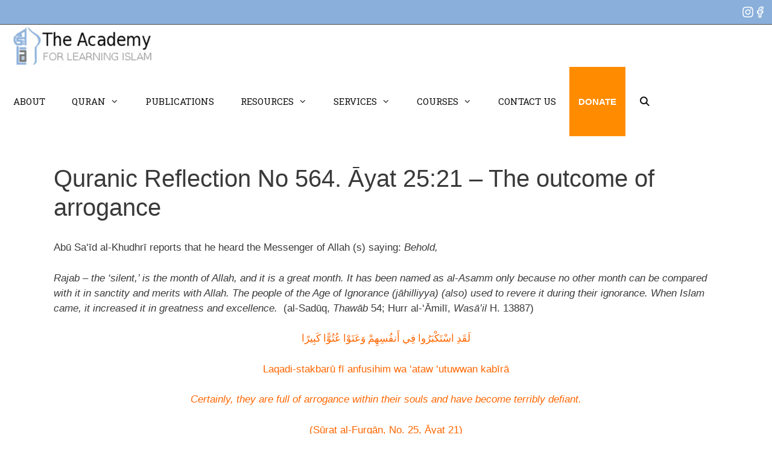

--- FILE ---
content_type: text/html; charset=UTF-8
request_url: https://academyofislam.com/quranic-reflection-no-564-ayat-2521-the-outcome-of-arrogance/
body_size: 38568
content:
<!DOCTYPE html>
<html lang="en-US">
<head>
	<meta charset="UTF-8">
<script>
var gform;gform||(document.addEventListener("gform_main_scripts_loaded",function(){gform.scriptsLoaded=!0}),window.addEventListener("DOMContentLoaded",function(){gform.domLoaded=!0}),gform={domLoaded:!1,scriptsLoaded:!1,initializeOnLoaded:function(o){gform.domLoaded&&gform.scriptsLoaded?o():!gform.domLoaded&&gform.scriptsLoaded?window.addEventListener("DOMContentLoaded",o):document.addEventListener("gform_main_scripts_loaded",o)},hooks:{action:{},filter:{}},addAction:function(o,n,r,t){gform.addHook("action",o,n,r,t)},addFilter:function(o,n,r,t){gform.addHook("filter",o,n,r,t)},doAction:function(o){gform.doHook("action",o,arguments)},applyFilters:function(o){return gform.doHook("filter",o,arguments)},removeAction:function(o,n){gform.removeHook("action",o,n)},removeFilter:function(o,n,r){gform.removeHook("filter",o,n,r)},addHook:function(o,n,r,t,i){null==gform.hooks[o][n]&&(gform.hooks[o][n]=[]);var e=gform.hooks[o][n];null==i&&(i=n+"_"+e.length),gform.hooks[o][n].push({tag:i,callable:r,priority:t=null==t?10:t})},doHook:function(n,o,r){var t;if(r=Array.prototype.slice.call(r,1),null!=gform.hooks[n][o]&&((o=gform.hooks[n][o]).sort(function(o,n){return o.priority-n.priority}),o.forEach(function(o){"function"!=typeof(t=o.callable)&&(t=window[t]),"action"==n?t.apply(null,r):r[0]=t.apply(null,r)})),"filter"==n)return r[0]},removeHook:function(o,n,t,i){var r;null!=gform.hooks[o][n]&&(r=(r=gform.hooks[o][n]).filter(function(o,n,r){return!!(null!=i&&i!=o.tag||null!=t&&t!=o.priority)}),gform.hooks[o][n]=r)}});
</script>

	<title>Quranic Reflection No 564. Āyat 25:21 – The outcome of arrogance &#x2d; The Academy for Learning Islam</title>
	<style>img:is([sizes="auto" i], [sizes^="auto," i]) { contain-intrinsic-size: 3000px 1500px }</style>
	
            <script data-no-defer="1" data-ezscrex="false" data-cfasync="false" data-pagespeed-no-defer data-cookieconsent="ignore">
                var ctPublicFunctions = {"_ajax_nonce":"6ce5dfc1eb","_rest_nonce":"56acf998f3","_ajax_url":"\/wp-admin\/admin-ajax.php","_rest_url":"https:\/\/academyofislam.com\/wp-json\/","data__cookies_type":"none","data__ajax_type":"rest","data__bot_detector_enabled":1,"data__frontend_data_log_enabled":1,"cookiePrefix":"","wprocket_detected":false,"host_url":"academyofislam.com","text__ee_click_to_select":"Click to select the whole data","text__ee_original_email":"The complete one is","text__ee_got_it":"Got it","text__ee_blocked":"Blocked","text__ee_cannot_connect":"Cannot connect","text__ee_cannot_decode":"Can not decode email. Unknown reason","text__ee_email_decoder":"CleanTalk email decoder","text__ee_wait_for_decoding":"The magic is on the way!","text__ee_decoding_process":"Please wait a few seconds while we decode the contact data."}
            </script>
        
            <script data-no-defer="1" data-ezscrex="false" data-cfasync="false" data-pagespeed-no-defer data-cookieconsent="ignore">
                var ctPublic = {"_ajax_nonce":"6ce5dfc1eb","settings__forms__check_internal":0,"settings__forms__check_external":0,"settings__forms__force_protection":0,"settings__forms__search_test":1,"settings__data__bot_detector_enabled":1,"settings__sfw__anti_crawler":0,"blog_home":"https:\/\/academyofislam.com\/","pixel__setting":"3","pixel__enabled":true,"pixel__url":"https:\/\/moderate3-v4.cleantalk.org\/pixel\/e083dda716fe90dba15d33b42deff3f2.gif","data__email_check_before_post":1,"data__email_check_exist_post":1,"data__cookies_type":"none","data__key_is_ok":true,"data__visible_fields_required":true,"wl_brandname":"Anti-Spam by CleanTalk","wl_brandname_short":"CleanTalk","ct_checkjs_key":"6e378b83460432a5400b321d1a5ad343d3fbbaf69dbc1bd244df8f3ca43cb1ef","emailEncoderPassKey":"8257874a5660f588d7b8fbe7ff46dcbf","bot_detector_forms_excluded":"W10=","advancedCacheExists":false,"varnishCacheExists":false,"wc_ajax_add_to_cart":true}
            </script>
        <meta name="viewport" content="width=device-width, initial-scale=1">
<!-- The SEO Framework by Sybre Waaijer -->
<meta name="robots" content="max-snippet:-1,max-image-preview:large,max-video-preview:-1" />
<link rel="canonical" href="https://academyofislam.com/quranic-reflection-no-564-ayat-2521-the-outcome-of-arrogance/" />
<meta name="description" content="Abū Sa&lsquo;īd al&#x2d;Khudhrī reports that he heard the Messenger of Allah (s) saying: Behold, Rajab &ndash; the &lsquo;silent,&rsquo; is the month of Allah, and it is a great month." />
<meta property="og:type" content="article" />
<meta property="og:locale" content="en_US" />
<meta property="og:site_name" content="The Academy for Learning Islam" />
<meta property="og:title" content="Quranic Reflection No 564. Āyat 25:21 – The outcome of arrogance" />
<meta property="og:description" content="Abū Sa&lsquo;īd al&#x2d;Khudhrī reports that he heard the Messenger of Allah (s) saying: Behold, Rajab &ndash; the &lsquo;silent,&rsquo; is the month of Allah, and it is a great month. It has been named as al&#x2d;Asamm only because&#8230;" />
<meta property="og:url" content="https://academyofislam.com/quranic-reflection-no-564-ayat-2521-the-outcome-of-arrogance/" />
<meta property="og:image" content="https://academyofislam.com/wp-content/uploads/2016/08/cropped-logo.png" />
<meta property="og:image:width" content="282" />
<meta property="og:image:height" content="84" />
<meta property="article:published_time" content="2022-02-18T11:00:00+00:00" />
<meta property="article:modified_time" content="2022-02-16T03:22:46+00:00" />
<meta name="twitter:card" content="summary_large_image" />
<meta name="twitter:title" content="Quranic Reflection No 564. Āyat 25:21 – The outcome of arrogance" />
<meta name="twitter:description" content="Abū Sa&lsquo;īd al&#x2d;Khudhrī reports that he heard the Messenger of Allah (s) saying: Behold, Rajab &ndash; the &lsquo;silent,&rsquo; is the month of Allah, and it is a great month. It has been named as al&#x2d;Asamm only because&#8230;" />
<meta name="twitter:image" content="https://academyofislam.com/wp-content/uploads/2016/08/cropped-logo.png" />
<script type="application/ld+json">{"@context":"https://schema.org","@graph":[{"@type":"WebSite","@id":"https://academyofislam.com/#/schema/WebSite","url":"https://academyofislam.com/","name":"The Academy for Learning Islam","inLanguage":"en-US","potentialAction":{"@type":"SearchAction","target":{"@type":"EntryPoint","urlTemplate":"https://academyofislam.com/search/{search_term_string}/"},"query-input":"required name=search_term_string"},"publisher":{"@type":"Organization","@id":"https://academyofislam.com/#/schema/Organization","name":"The Academy for Learning Islam","url":"https://academyofislam.com/","logo":{"@type":"ImageObject","url":"https://academyofislam.com/wp-content/uploads/2016/08/cropped-logo.png","contentUrl":"https://academyofislam.com/wp-content/uploads/2016/08/cropped-logo.png","width":282,"height":84}}},{"@type":"WebPage","@id":"https://academyofislam.com/quranic-reflection-no-564-ayat-2521-the-outcome-of-arrogance/","url":"https://academyofislam.com/quranic-reflection-no-564-ayat-2521-the-outcome-of-arrogance/","name":"Quranic Reflection No 564. Āyat 25:21 – The outcome of arrogance &#x2d; The Academy for Learning Islam","description":"Abū Sa&lsquo;īd al&#x2d;Khudhrī reports that he heard the Messenger of Allah (s) saying: Behold, Rajab &ndash; the &lsquo;silent,&rsquo; is the month of Allah, and it is a great month.","inLanguage":"en-US","isPartOf":{"@id":"https://academyofislam.com/#/schema/WebSite"},"breadcrumb":{"@type":"BreadcrumbList","@id":"https://academyofislam.com/#/schema/BreadcrumbList","itemListElement":[{"@type":"ListItem","position":1,"item":"https://academyofislam.com/","name":"The Academy for Learning Islam"},{"@type":"ListItem","position":2,"item":"https://academyofislam.com/category/uncategorized/","name":"Category: Uncategorized"},{"@type":"ListItem","position":3,"name":"Quranic Reflection No 564. Āyat 25:21 – The outcome of arrogance"}]},"potentialAction":{"@type":"ReadAction","target":"https://academyofislam.com/quranic-reflection-no-564-ayat-2521-the-outcome-of-arrogance/"},"datePublished":"2022-02-18T11:00:00+00:00","dateModified":"2022-02-16T03:22:46+00:00","author":{"@type":"Person","@id":"https://academyofislam.com/#/schema/Person/26703a309f8d3ae8ff096d144e83d155","name":"Mehdi Raza","description":"A volunteer to A.L."}}]}</script>
<!-- / The SEO Framework by Sybre Waaijer | 26.70ms meta | 14.84ms boot -->

<link rel='dns-prefetch' href='//fd.cleantalk.org' />
<link rel='dns-prefetch' href='//www.google.com' />
<link rel='dns-prefetch' href='//www.googletagmanager.com' />
<link href='https://fonts.gstatic.com' crossorigin rel='preconnect' />
<link href='https://fonts.googleapis.com' crossorigin rel='preconnect' />
<link rel="alternate" type="application/rss+xml" title="The Academy for Learning Islam &raquo; Feed" href="https://academyofislam.com/feed/" />
<script>
window._wpemojiSettings = {"baseUrl":"https:\/\/s.w.org\/images\/core\/emoji\/16.0.1\/72x72\/","ext":".png","svgUrl":"https:\/\/s.w.org\/images\/core\/emoji\/16.0.1\/svg\/","svgExt":".svg","source":{"concatemoji":"https:\/\/academyofislam.com\/wp-includes\/js\/wp-emoji-release.min.js?ver=6.8.3"}};
/*! This file is auto-generated */
!function(s,n){var o,i,e;function c(e){try{var t={supportTests:e,timestamp:(new Date).valueOf()};sessionStorage.setItem(o,JSON.stringify(t))}catch(e){}}function p(e,t,n){e.clearRect(0,0,e.canvas.width,e.canvas.height),e.fillText(t,0,0);var t=new Uint32Array(e.getImageData(0,0,e.canvas.width,e.canvas.height).data),a=(e.clearRect(0,0,e.canvas.width,e.canvas.height),e.fillText(n,0,0),new Uint32Array(e.getImageData(0,0,e.canvas.width,e.canvas.height).data));return t.every(function(e,t){return e===a[t]})}function u(e,t){e.clearRect(0,0,e.canvas.width,e.canvas.height),e.fillText(t,0,0);for(var n=e.getImageData(16,16,1,1),a=0;a<n.data.length;a++)if(0!==n.data[a])return!1;return!0}function f(e,t,n,a){switch(t){case"flag":return n(e,"\ud83c\udff3\ufe0f\u200d\u26a7\ufe0f","\ud83c\udff3\ufe0f\u200b\u26a7\ufe0f")?!1:!n(e,"\ud83c\udde8\ud83c\uddf6","\ud83c\udde8\u200b\ud83c\uddf6")&&!n(e,"\ud83c\udff4\udb40\udc67\udb40\udc62\udb40\udc65\udb40\udc6e\udb40\udc67\udb40\udc7f","\ud83c\udff4\u200b\udb40\udc67\u200b\udb40\udc62\u200b\udb40\udc65\u200b\udb40\udc6e\u200b\udb40\udc67\u200b\udb40\udc7f");case"emoji":return!a(e,"\ud83e\udedf")}return!1}function g(e,t,n,a){var r="undefined"!=typeof WorkerGlobalScope&&self instanceof WorkerGlobalScope?new OffscreenCanvas(300,150):s.createElement("canvas"),o=r.getContext("2d",{willReadFrequently:!0}),i=(o.textBaseline="top",o.font="600 32px Arial",{});return e.forEach(function(e){i[e]=t(o,e,n,a)}),i}function t(e){var t=s.createElement("script");t.src=e,t.defer=!0,s.head.appendChild(t)}"undefined"!=typeof Promise&&(o="wpEmojiSettingsSupports",i=["flag","emoji"],n.supports={everything:!0,everythingExceptFlag:!0},e=new Promise(function(e){s.addEventListener("DOMContentLoaded",e,{once:!0})}),new Promise(function(t){var n=function(){try{var e=JSON.parse(sessionStorage.getItem(o));if("object"==typeof e&&"number"==typeof e.timestamp&&(new Date).valueOf()<e.timestamp+604800&&"object"==typeof e.supportTests)return e.supportTests}catch(e){}return null}();if(!n){if("undefined"!=typeof Worker&&"undefined"!=typeof OffscreenCanvas&&"undefined"!=typeof URL&&URL.createObjectURL&&"undefined"!=typeof Blob)try{var e="postMessage("+g.toString()+"("+[JSON.stringify(i),f.toString(),p.toString(),u.toString()].join(",")+"));",a=new Blob([e],{type:"text/javascript"}),r=new Worker(URL.createObjectURL(a),{name:"wpTestEmojiSupports"});return void(r.onmessage=function(e){c(n=e.data),r.terminate(),t(n)})}catch(e){}c(n=g(i,f,p,u))}t(n)}).then(function(e){for(var t in e)n.supports[t]=e[t],n.supports.everything=n.supports.everything&&n.supports[t],"flag"!==t&&(n.supports.everythingExceptFlag=n.supports.everythingExceptFlag&&n.supports[t]);n.supports.everythingExceptFlag=n.supports.everythingExceptFlag&&!n.supports.flag,n.DOMReady=!1,n.readyCallback=function(){n.DOMReady=!0}}).then(function(){return e}).then(function(){var e;n.supports.everything||(n.readyCallback(),(e=n.source||{}).concatemoji?t(e.concatemoji):e.wpemoji&&e.twemoji&&(t(e.twemoji),t(e.wpemoji)))}))}((window,document),window._wpemojiSettings);
</script>

<link rel='stylesheet' id='wcpcsup-main-css' href='https://academyofislam.com/wp-content/plugins/woo-product-carousel-slider-and-grid-ultimate/assets/css/style.css?ver=6.8.3' media='all' />
<link rel='stylesheet' id='wcpcsup-swmodal-css' href='https://academyofislam.com/wp-content/plugins/woo-product-carousel-slider-and-grid-ultimate/assets/css/swmodal.css?ver=6.8.3' media='all' />
<link rel='stylesheet' id='wcpcsup-swiper-css' href='https://academyofislam.com/wp-content/plugins/woo-product-carousel-slider-and-grid-ultimate/assets/css/swiper-bundle.min.css?ver=6.8.3' media='all' />
<link rel='stylesheet' id='pt-cv-public-style-css' href='https://academyofislam.com/wp-content/plugins/content-views-query-and-display-post-page/public/assets/css/cv.css?ver=4.0' media='all' />
<link rel='stylesheet' id='generate-fonts-css' href='//fonts.googleapis.com/css?family=Roboto+Slab:100,300,regular' media='all' />
<style id='wp-emoji-styles-inline-css'>

	img.wp-smiley, img.emoji {
		display: inline !important;
		border: none !important;
		box-shadow: none !important;
		height: 1em !important;
		width: 1em !important;
		margin: 0 0.07em !important;
		vertical-align: -0.1em !important;
		background: none !important;
		padding: 0 !important;
	}
</style>
<link rel='stylesheet' id='wp-block-library-css' href='https://academyofislam.com/wp-includes/css/dist/block-library/style.min.css?ver=6.8.3' media='all' />
<link rel='stylesheet' id='my-custom-block-frontend-css-css' href='https://academyofislam.com/wp-content/plugins/wpdm-gutenberg-blocks/build/style.css?ver=6.8.3' media='all' />
<style id='classic-theme-styles-inline-css'>
/*! This file is auto-generated */
.wp-block-button__link{color:#fff;background-color:#32373c;border-radius:9999px;box-shadow:none;text-decoration:none;padding:calc(.667em + 2px) calc(1.333em + 2px);font-size:1.125em}.wp-block-file__button{background:#32373c;color:#fff;text-decoration:none}
</style>
<link rel='stylesheet' id='wcpcsu-main-css' href='https://academyofislam.com/wp-content/plugins/woo-product-carousel-slider-and-grid-ultimate/assets/css/style.css?ver=6.8.3' media='all' />
<style id='global-styles-inline-css'>
:root{--wp--preset--aspect-ratio--square: 1;--wp--preset--aspect-ratio--4-3: 4/3;--wp--preset--aspect-ratio--3-4: 3/4;--wp--preset--aspect-ratio--3-2: 3/2;--wp--preset--aspect-ratio--2-3: 2/3;--wp--preset--aspect-ratio--16-9: 16/9;--wp--preset--aspect-ratio--9-16: 9/16;--wp--preset--color--black: #000000;--wp--preset--color--cyan-bluish-gray: #abb8c3;--wp--preset--color--white: #ffffff;--wp--preset--color--pale-pink: #f78da7;--wp--preset--color--vivid-red: #cf2e2e;--wp--preset--color--luminous-vivid-orange: #ff6900;--wp--preset--color--luminous-vivid-amber: #fcb900;--wp--preset--color--light-green-cyan: #7bdcb5;--wp--preset--color--vivid-green-cyan: #00d084;--wp--preset--color--pale-cyan-blue: #8ed1fc;--wp--preset--color--vivid-cyan-blue: #0693e3;--wp--preset--color--vivid-purple: #9b51e0;--wp--preset--color--contrast: var(--contrast);--wp--preset--color--contrast-2: var(--contrast-2);--wp--preset--color--contrast-3: var(--contrast-3);--wp--preset--color--base: var(--base);--wp--preset--color--base-2: var(--base-2);--wp--preset--color--base-3: var(--base-3);--wp--preset--color--accent: var(--accent);--wp--preset--gradient--vivid-cyan-blue-to-vivid-purple: linear-gradient(135deg,rgba(6,147,227,1) 0%,rgb(155,81,224) 100%);--wp--preset--gradient--light-green-cyan-to-vivid-green-cyan: linear-gradient(135deg,rgb(122,220,180) 0%,rgb(0,208,130) 100%);--wp--preset--gradient--luminous-vivid-amber-to-luminous-vivid-orange: linear-gradient(135deg,rgba(252,185,0,1) 0%,rgba(255,105,0,1) 100%);--wp--preset--gradient--luminous-vivid-orange-to-vivid-red: linear-gradient(135deg,rgba(255,105,0,1) 0%,rgb(207,46,46) 100%);--wp--preset--gradient--very-light-gray-to-cyan-bluish-gray: linear-gradient(135deg,rgb(238,238,238) 0%,rgb(169,184,195) 100%);--wp--preset--gradient--cool-to-warm-spectrum: linear-gradient(135deg,rgb(74,234,220) 0%,rgb(151,120,209) 20%,rgb(207,42,186) 40%,rgb(238,44,130) 60%,rgb(251,105,98) 80%,rgb(254,248,76) 100%);--wp--preset--gradient--blush-light-purple: linear-gradient(135deg,rgb(255,206,236) 0%,rgb(152,150,240) 100%);--wp--preset--gradient--blush-bordeaux: linear-gradient(135deg,rgb(254,205,165) 0%,rgb(254,45,45) 50%,rgb(107,0,62) 100%);--wp--preset--gradient--luminous-dusk: linear-gradient(135deg,rgb(255,203,112) 0%,rgb(199,81,192) 50%,rgb(65,88,208) 100%);--wp--preset--gradient--pale-ocean: linear-gradient(135deg,rgb(255,245,203) 0%,rgb(182,227,212) 50%,rgb(51,167,181) 100%);--wp--preset--gradient--electric-grass: linear-gradient(135deg,rgb(202,248,128) 0%,rgb(113,206,126) 100%);--wp--preset--gradient--midnight: linear-gradient(135deg,rgb(2,3,129) 0%,rgb(40,116,252) 100%);--wp--preset--font-size--small: 13px;--wp--preset--font-size--medium: 20px;--wp--preset--font-size--large: 36px;--wp--preset--font-size--x-large: 42px;--wp--preset--spacing--20: 0.44rem;--wp--preset--spacing--30: 0.67rem;--wp--preset--spacing--40: 1rem;--wp--preset--spacing--50: 1.5rem;--wp--preset--spacing--60: 2.25rem;--wp--preset--spacing--70: 3.38rem;--wp--preset--spacing--80: 5.06rem;--wp--preset--shadow--natural: 6px 6px 9px rgba(0, 0, 0, 0.2);--wp--preset--shadow--deep: 12px 12px 50px rgba(0, 0, 0, 0.4);--wp--preset--shadow--sharp: 6px 6px 0px rgba(0, 0, 0, 0.2);--wp--preset--shadow--outlined: 6px 6px 0px -3px rgba(255, 255, 255, 1), 6px 6px rgba(0, 0, 0, 1);--wp--preset--shadow--crisp: 6px 6px 0px rgba(0, 0, 0, 1);}:where(.is-layout-flex){gap: 0.5em;}:where(.is-layout-grid){gap: 0.5em;}body .is-layout-flex{display: flex;}.is-layout-flex{flex-wrap: wrap;align-items: center;}.is-layout-flex > :is(*, div){margin: 0;}body .is-layout-grid{display: grid;}.is-layout-grid > :is(*, div){margin: 0;}:where(.wp-block-columns.is-layout-flex){gap: 2em;}:where(.wp-block-columns.is-layout-grid){gap: 2em;}:where(.wp-block-post-template.is-layout-flex){gap: 1.25em;}:where(.wp-block-post-template.is-layout-grid){gap: 1.25em;}.has-black-color{color: var(--wp--preset--color--black) !important;}.has-cyan-bluish-gray-color{color: var(--wp--preset--color--cyan-bluish-gray) !important;}.has-white-color{color: var(--wp--preset--color--white) !important;}.has-pale-pink-color{color: var(--wp--preset--color--pale-pink) !important;}.has-vivid-red-color{color: var(--wp--preset--color--vivid-red) !important;}.has-luminous-vivid-orange-color{color: var(--wp--preset--color--luminous-vivid-orange) !important;}.has-luminous-vivid-amber-color{color: var(--wp--preset--color--luminous-vivid-amber) !important;}.has-light-green-cyan-color{color: var(--wp--preset--color--light-green-cyan) !important;}.has-vivid-green-cyan-color{color: var(--wp--preset--color--vivid-green-cyan) !important;}.has-pale-cyan-blue-color{color: var(--wp--preset--color--pale-cyan-blue) !important;}.has-vivid-cyan-blue-color{color: var(--wp--preset--color--vivid-cyan-blue) !important;}.has-vivid-purple-color{color: var(--wp--preset--color--vivid-purple) !important;}.has-black-background-color{background-color: var(--wp--preset--color--black) !important;}.has-cyan-bluish-gray-background-color{background-color: var(--wp--preset--color--cyan-bluish-gray) !important;}.has-white-background-color{background-color: var(--wp--preset--color--white) !important;}.has-pale-pink-background-color{background-color: var(--wp--preset--color--pale-pink) !important;}.has-vivid-red-background-color{background-color: var(--wp--preset--color--vivid-red) !important;}.has-luminous-vivid-orange-background-color{background-color: var(--wp--preset--color--luminous-vivid-orange) !important;}.has-luminous-vivid-amber-background-color{background-color: var(--wp--preset--color--luminous-vivid-amber) !important;}.has-light-green-cyan-background-color{background-color: var(--wp--preset--color--light-green-cyan) !important;}.has-vivid-green-cyan-background-color{background-color: var(--wp--preset--color--vivid-green-cyan) !important;}.has-pale-cyan-blue-background-color{background-color: var(--wp--preset--color--pale-cyan-blue) !important;}.has-vivid-cyan-blue-background-color{background-color: var(--wp--preset--color--vivid-cyan-blue) !important;}.has-vivid-purple-background-color{background-color: var(--wp--preset--color--vivid-purple) !important;}.has-black-border-color{border-color: var(--wp--preset--color--black) !important;}.has-cyan-bluish-gray-border-color{border-color: var(--wp--preset--color--cyan-bluish-gray) !important;}.has-white-border-color{border-color: var(--wp--preset--color--white) !important;}.has-pale-pink-border-color{border-color: var(--wp--preset--color--pale-pink) !important;}.has-vivid-red-border-color{border-color: var(--wp--preset--color--vivid-red) !important;}.has-luminous-vivid-orange-border-color{border-color: var(--wp--preset--color--luminous-vivid-orange) !important;}.has-luminous-vivid-amber-border-color{border-color: var(--wp--preset--color--luminous-vivid-amber) !important;}.has-light-green-cyan-border-color{border-color: var(--wp--preset--color--light-green-cyan) !important;}.has-vivid-green-cyan-border-color{border-color: var(--wp--preset--color--vivid-green-cyan) !important;}.has-pale-cyan-blue-border-color{border-color: var(--wp--preset--color--pale-cyan-blue) !important;}.has-vivid-cyan-blue-border-color{border-color: var(--wp--preset--color--vivid-cyan-blue) !important;}.has-vivid-purple-border-color{border-color: var(--wp--preset--color--vivid-purple) !important;}.has-vivid-cyan-blue-to-vivid-purple-gradient-background{background: var(--wp--preset--gradient--vivid-cyan-blue-to-vivid-purple) !important;}.has-light-green-cyan-to-vivid-green-cyan-gradient-background{background: var(--wp--preset--gradient--light-green-cyan-to-vivid-green-cyan) !important;}.has-luminous-vivid-amber-to-luminous-vivid-orange-gradient-background{background: var(--wp--preset--gradient--luminous-vivid-amber-to-luminous-vivid-orange) !important;}.has-luminous-vivid-orange-to-vivid-red-gradient-background{background: var(--wp--preset--gradient--luminous-vivid-orange-to-vivid-red) !important;}.has-very-light-gray-to-cyan-bluish-gray-gradient-background{background: var(--wp--preset--gradient--very-light-gray-to-cyan-bluish-gray) !important;}.has-cool-to-warm-spectrum-gradient-background{background: var(--wp--preset--gradient--cool-to-warm-spectrum) !important;}.has-blush-light-purple-gradient-background{background: var(--wp--preset--gradient--blush-light-purple) !important;}.has-blush-bordeaux-gradient-background{background: var(--wp--preset--gradient--blush-bordeaux) !important;}.has-luminous-dusk-gradient-background{background: var(--wp--preset--gradient--luminous-dusk) !important;}.has-pale-ocean-gradient-background{background: var(--wp--preset--gradient--pale-ocean) !important;}.has-electric-grass-gradient-background{background: var(--wp--preset--gradient--electric-grass) !important;}.has-midnight-gradient-background{background: var(--wp--preset--gradient--midnight) !important;}.has-small-font-size{font-size: var(--wp--preset--font-size--small) !important;}.has-medium-font-size{font-size: var(--wp--preset--font-size--medium) !important;}.has-large-font-size{font-size: var(--wp--preset--font-size--large) !important;}.has-x-large-font-size{font-size: var(--wp--preset--font-size--x-large) !important;}
:where(.wp-block-post-template.is-layout-flex){gap: 1.25em;}:where(.wp-block-post-template.is-layout-grid){gap: 1.25em;}
:where(.wp-block-columns.is-layout-flex){gap: 2em;}:where(.wp-block-columns.is-layout-grid){gap: 2em;}
:root :where(.wp-block-pullquote){font-size: 1.5em;line-height: 1.6;}
</style>
<link rel='stylesheet' id='pb-accordion-blocks-style-css' href='https://academyofislam.com/wp-content/plugins/accordion-blocks/build/index.css?ver=1768622720' media='all' />
<link rel='stylesheet' id='arabic-font-css-css' href='https://academyofislam.com/wp-content/plugins/arabic-font/css/arabic-fonts.css' media='all' />
<link rel='stylesheet' id='cleantalk-public-css-css' href='https://academyofislam.com/wp-content/plugins/cleantalk-spam-protect/css/cleantalk-public.min.css?ver=6.68_1764090336' media='all' />
<link rel='stylesheet' id='cleantalk-email-decoder-css-css' href='https://academyofislam.com/wp-content/plugins/cleantalk-spam-protect/css/cleantalk-email-decoder.min.css?ver=6.68_1764090336' media='all' />
<link rel='stylesheet' id='wpdm-fonticon-css' href='https://academyofislam.com/wp-content/plugins/download-manager/assets/wpdm-iconfont/css/wpdm-icons.css?ver=6.8.3' media='all' />
<link rel='stylesheet' id='wpdm-front-css' href='https://academyofislam.com/wp-content/plugins/download-manager/assets/css/front.min.css?ver=6.8.3' media='all' />
<link rel='stylesheet' id='dps-columns-css' href='https://academyofislam.com/wp-content/plugins/dps-columns-extension-master/dps-columns.css?ver=6.8.3' media='all' />
<link rel='stylesheet' id='woocommerce-layout-css' href='https://academyofislam.com/wp-content/plugins/woocommerce/assets/css/woocommerce-layout.css?ver=10.2.3' media='all' />
<link rel='stylesheet' id='woocommerce-smallscreen-css' href='https://academyofislam.com/wp-content/plugins/woocommerce/assets/css/woocommerce-smallscreen.css?ver=10.2.3' media='only screen and (max-width: 768px)' />
<link rel='stylesheet' id='woocommerce-general-css' href='https://academyofislam.com/wp-content/plugins/woocommerce/assets/css/woocommerce.css?ver=10.2.3' media='all' />
<style id='woocommerce-inline-inline-css'>
.woocommerce form .form-row .required { visibility: visible; }
</style>
<link rel='stylesheet' id='brands-styles-css' href='https://academyofislam.com/wp-content/plugins/woocommerce/assets/css/brands.css?ver=10.2.3' media='all' />
<link rel='stylesheet' id='generate-style-grid-css' href='https://academyofislam.com/wp-content/themes/generatepress/assets/css/unsemantic-grid.min.css?ver=3.6.0' media='all' />
<link rel='stylesheet' id='generate-style-css' href='https://academyofislam.com/wp-content/themes/generatepress/assets/css/style.min.css?ver=3.6.0' media='all' />
<style id='generate-style-inline-css'>
.no-featured-image-padding .featured-image {margin-left:-0px;margin-right:-0px;}.post-image-above-header .no-featured-image-padding .inside-article .featured-image {margin-top:-0px;}@media (max-width:768px){.no-featured-image-padding .featured-image {margin-left:-30px;margin-right:-30px;}.post-image-above-header .no-featured-image-padding .inside-article .featured-image {margin-top:-30px;}}
body{background-color:#ffffff;color:#3a3a3a;}a{color:#89AFDA;}a:hover, a:focus, a:active{color:var(--accent);}body .grid-container{max-width:1170px;}.wp-block-group__inner-container{max-width:1170px;margin-left:auto;margin-right:auto;}.site-header .header-image{width:170px;}.generate-back-to-top{font-size:20px;border-radius:3px;position:fixed;bottom:30px;right:30px;line-height:40px;width:40px;text-align:center;z-index:10;transition:opacity 300ms ease-in-out;opacity:0.1;transform:translateY(1000px);}.generate-back-to-top__show{opacity:1;transform:translateY(0);}.navigation-search{position:absolute;left:-99999px;pointer-events:none;visibility:hidden;z-index:20;width:100%;top:0;transition:opacity 100ms ease-in-out;opacity:0;}.navigation-search.nav-search-active{left:0;right:0;pointer-events:auto;visibility:visible;opacity:1;}.navigation-search input[type="search"]{outline:0;border:0;vertical-align:bottom;line-height:1;opacity:0.9;width:100%;z-index:20;border-radius:0;-webkit-appearance:none;height:60px;}.navigation-search input::-ms-clear{display:none;width:0;height:0;}.navigation-search input::-ms-reveal{display:none;width:0;height:0;}.navigation-search input::-webkit-search-decoration, .navigation-search input::-webkit-search-cancel-button, .navigation-search input::-webkit-search-results-button, .navigation-search input::-webkit-search-results-decoration{display:none;}.main-navigation li.search-item{z-index:21;}li.search-item.active{transition:opacity 100ms ease-in-out;}.nav-left-sidebar .main-navigation li.search-item.active,.nav-right-sidebar .main-navigation li.search-item.active{width:auto;display:inline-block;float:right;}.gen-sidebar-nav .navigation-search{top:auto;bottom:0;}:root{--contrast:#222222;--contrast-2:#575760;--contrast-3:#b2b2be;--base:#f0f0f0;--base-2:#f7f8f9;--base-3:#ffffff;--accent:#1e73be;}:root .has-contrast-color{color:var(--contrast);}:root .has-contrast-background-color{background-color:var(--contrast);}:root .has-contrast-2-color{color:var(--contrast-2);}:root .has-contrast-2-background-color{background-color:var(--contrast-2);}:root .has-contrast-3-color{color:var(--contrast-3);}:root .has-contrast-3-background-color{background-color:var(--contrast-3);}:root .has-base-color{color:var(--base);}:root .has-base-background-color{background-color:var(--base);}:root .has-base-2-color{color:var(--base-2);}:root .has-base-2-background-color{background-color:var(--base-2);}:root .has-base-3-color{color:var(--base-3);}:root .has-base-3-background-color{background-color:var(--base-3);}:root .has-accent-color{color:var(--accent);}:root .has-accent-background-color{background-color:var(--accent);}body, button, input, select, textarea{font-family:-apple-system, system-ui, BlinkMacSystemFont, "Segoe UI", Helvetica, Arial, sans-serif, "Apple Color Emoji", "Segoe UI Emoji", "Segoe UI Symbol";}body{line-height:1.5;}.entry-content > [class*="wp-block-"]:not(:last-child):not(.wp-block-heading){margin-bottom:1.5em;}.main-title{font-family:"Roboto Slab", serif;font-weight:800;text-transform:capitalize;}.main-navigation a, .menu-toggle{font-family:"Roboto Slab", serif;font-weight:500;text-transform:uppercase;}.main-navigation .main-nav ul ul li a{font-size:14px;}.widget-title{font-family:"Roboto Slab", serif;font-weight:500;font-size:14px;margin-bottom:15px;}.sidebar .widget, .footer-widgets .widget{font-size:14px;}h1{font-weight:300;font-size:40px;margin-bottom:26px;}h2{font-weight:300;font-size:30px;}h3{font-size:20px;}h4{font-size:inherit;}h5{font-size:inherit;}.site-info{font-family:"Roboto Slab", serif;font-size:12px;}@media (max-width:768px){.main-title{font-size:20px;}h1{font-size:31px;}h2{font-size:25px;}}.top-bar{background-color:#89afda;color:#ffffff;}.top-bar a{color:#ffffff;}.top-bar a:hover{color:#89afda;}.site-header{background-color:#ffffff;color:#3a3a3a;}.site-header a{color:#3a3a3a;}.main-title a,.main-title a:hover{color:#111111;}.site-description{color:#757575;}.mobile-menu-control-wrapper .menu-toggle,.mobile-menu-control-wrapper .menu-toggle:hover,.mobile-menu-control-wrapper .menu-toggle:focus,.has-inline-mobile-toggle #site-navigation.toggled{background-color:rgba(0, 0, 0, 0.02);}.main-navigation,.main-navigation ul ul{background-color:#ffffff;}.main-navigation .main-nav ul li a, .main-navigation .menu-toggle, .main-navigation .menu-bar-items{color:#111111;}.main-navigation .main-nav ul li:not([class*="current-menu-"]):hover > a, .main-navigation .main-nav ul li:not([class*="current-menu-"]):focus > a, .main-navigation .main-nav ul li.sfHover:not([class*="current-menu-"]) > a, .main-navigation .menu-bar-item:hover > a, .main-navigation .menu-bar-item.sfHover > a{color:#89afda;background-color:var(--base-3);}button.menu-toggle:hover,button.menu-toggle:focus,.main-navigation .mobile-bar-items a,.main-navigation .mobile-bar-items a:hover,.main-navigation .mobile-bar-items a:focus{color:#111111;}.main-navigation .main-nav ul li[class*="current-menu-"] > a{color:#89afda;background-color:#ffffff;}.navigation-search input[type="search"],.navigation-search input[type="search"]:active, .navigation-search input[type="search"]:focus, .main-navigation .main-nav ul li.search-item.active > a, .main-navigation .menu-bar-items .search-item.active > a{color:#89afda;background-color:var(--base-2);opacity:1;}.main-navigation ul ul{background-color:var(--base-3);}.main-navigation .main-nav ul ul li a{color:var(--contrast);}.main-navigation .main-nav ul ul li:not([class*="current-menu-"]):hover > a,.main-navigation .main-nav ul ul li:not([class*="current-menu-"]):focus > a, .main-navigation .main-nav ul ul li.sfHover:not([class*="current-menu-"]) > a{color:var(--base-3);background-color:#89afda;}.main-navigation .main-nav ul ul li[class*="current-menu-"] > a{color:var(--base-3);background-color:#89AFDA;}.separate-containers .inside-article, .separate-containers .comments-area, .separate-containers .page-header, .one-container .container, .separate-containers .paging-navigation, .inside-page-header{background-color:#ffffff;}.entry-meta{color:#595959;}.entry-meta a{color:#595959;}.entry-meta a:hover{color:#1e73be;}.sidebar .widget{background-color:#ffffff;}.sidebar .widget .widget-title{color:#000000;}.footer-widgets{color:var(--base-3);background-color:var(--contrast-2);}.footer-widgets a{color:var(--base-3);}.footer-widgets a:hover{color:#89AFDA;}.footer-widgets .widget-title{color:var(--base-3);}.site-info{color:var(--base-3);background-color:var(--contrast);}.site-info a{color:#89AFDA;}.site-info a:hover{color:var(--accent);}.footer-bar .widget_nav_menu .current-menu-item a{color:var(--accent);}input[type="text"],input[type="email"],input[type="url"],input[type="password"],input[type="search"],input[type="tel"],input[type="number"],textarea,select{color:var(--contrast-2);background-color:var(--base-3);border-color:var(--contrast-3);}input[type="text"]:focus,input[type="email"]:focus,input[type="url"]:focus,input[type="password"]:focus,input[type="search"]:focus,input[type="tel"]:focus,input[type="number"]:focus,textarea:focus,select:focus{color:var(--contrast);background-color:var(--base-2);border-color:var(--contrast-2);}button,html input[type="button"],input[type="reset"],input[type="submit"],a.button,a.wp-block-button__link:not(.has-background){color:#ffffff;background-color:#89AFDA;}button:hover,html input[type="button"]:hover,input[type="reset"]:hover,input[type="submit"]:hover,a.button:hover,button:focus,html input[type="button"]:focus,input[type="reset"]:focus,input[type="submit"]:focus,a.button:focus,a.wp-block-button__link:not(.has-background):active,a.wp-block-button__link:not(.has-background):focus,a.wp-block-button__link:not(.has-background):hover{color:#ffffff;background-color:var(--accent);}a.generate-back-to-top{background-color:rgba( 0,0,0,0.4 );color:#ffffff;}a.generate-back-to-top:hover,a.generate-back-to-top:focus{background-color:rgba( 0,0,0,0.6 );color:#ffffff;}:root{--gp-search-modal-bg-color:var(--base-3);--gp-search-modal-text-color:var(--contrast);--gp-search-modal-overlay-bg-color:rgba(0,0,0,0.2);}@media (max-width: 768px){.main-navigation .menu-bar-item:hover > a, .main-navigation .menu-bar-item.sfHover > a{background:none;color:#111111;}}.inside-top-bar{padding:10px;}.inside-header{padding:0px 0px 0px 40px;}.separate-containers .inside-article, .separate-containers .comments-area, .separate-containers .page-header, .separate-containers .paging-navigation, .one-container .site-content, .inside-page-header{padding:0px;}.site-main .wp-block-group__inner-container{padding:0px;}.entry-content .alignwide, body:not(.no-sidebar) .entry-content .alignfull{margin-left:-0px;width:calc(100% + 0px);max-width:calc(100% + 0px);}.one-container.right-sidebar .site-main,.one-container.both-right .site-main{margin-right:0px;}.one-container.left-sidebar .site-main,.one-container.both-left .site-main{margin-left:0px;}.one-container.both-sidebars .site-main{margin:0px;}.separate-containers .widget, .separate-containers .site-main > *, .separate-containers .page-header, .widget-area .main-navigation{margin-bottom:12px;}.separate-containers .site-main{margin:12px;}.both-right.separate-containers .inside-left-sidebar{margin-right:6px;}.both-right.separate-containers .inside-right-sidebar{margin-left:6px;}.both-left.separate-containers .inside-left-sidebar{margin-right:6px;}.both-left.separate-containers .inside-right-sidebar{margin-left:6px;}.separate-containers .page-header-image, .separate-containers .page-header-contained, .separate-containers .page-header-image-single, .separate-containers .page-header-content-single{margin-top:12px;}.separate-containers .inside-right-sidebar, .separate-containers .inside-left-sidebar{margin-top:12px;margin-bottom:12px;}.main-navigation .main-nav ul li a,.menu-toggle,.main-navigation .mobile-bar-items a{padding-left:22px;padding-right:22px;line-height:95px;}.main-navigation .main-nav ul ul li a{padding:10px 22px 10px 22px;}.main-navigation ul ul{width:300px;}.navigation-search input[type="search"]{height:95px;}.rtl .menu-item-has-children .dropdown-menu-toggle{padding-left:22px;}.menu-item-has-children .dropdown-menu-toggle{padding-right:22px;}.rtl .main-navigation .main-nav ul li.menu-item-has-children > a{padding-right:22px;}.footer-widgets{padding:75px;}.site-info{padding:0px;}@media (max-width:768px){.separate-containers .inside-article, .separate-containers .comments-area, .separate-containers .page-header, .separate-containers .paging-navigation, .one-container .site-content, .inside-page-header{padding:30px;}.site-main .wp-block-group__inner-container{padding:30px;}.inside-header{padding-top:0px;padding-right:0px;padding-bottom:0px;padding-left:0px;}.footer-widgets{padding-top:75px;padding-right:30px;padding-bottom:75px;padding-left:30px;}.site-info{padding-right:10px;padding-left:10px;}.entry-content .alignwide, body:not(.no-sidebar) .entry-content .alignfull{margin-left:-30px;width:calc(100% + 60px);max-width:calc(100% + 60px);}}.one-container .sidebar .widget{padding:0px;}@media (max-width: 768px){.main-navigation .menu-toggle,.main-navigation .mobile-bar-items,.sidebar-nav-mobile:not(#sticky-placeholder){display:block;}.main-navigation ul,.gen-sidebar-nav{display:none;}[class*="nav-float-"] .site-header .inside-header > *{float:none;clear:both;}}
.footer-widgets{background-image:url('http://academyofislam.com/wp-content/uploads/2025/11/footgerbg2.png');background-repeat:no-repeat;background-size:100% auto;}
.dynamic-author-image-rounded{border-radius:100%;}.dynamic-featured-image, .dynamic-author-image{vertical-align:middle;}.one-container.blog .dynamic-content-template:not(:last-child), .one-container.archive .dynamic-content-template:not(:last-child){padding-bottom:0px;}.dynamic-entry-excerpt > p:last-child{margin-bottom:0px;}
.main-navigation .main-nav ul li a,.menu-toggle,.main-navigation .mobile-bar-items a{transition: line-height 300ms ease}
.navigation-branding .main-title{font-weight:800;text-transform:capitalize;font-size:25px;font-family:"Roboto Slab", serif;}@media (max-width: 768px){.navigation-branding .main-title{font-size:20px;}}
@media (max-width: 768px){.main-navigation .menu-toggle,.main-navigation .mobile-bar-items a,.main-navigation .menu-bar-item > a{padding-left:22px;padding-right:22px;}.main-navigation .main-nav ul li a,.main-navigation .menu-toggle,.main-navigation .mobile-bar-items a,.main-navigation .menu-bar-item > a{line-height:95px;}.main-navigation .site-logo.navigation-logo img, .mobile-header-navigation .site-logo.mobile-header-logo img, .navigation-search input[type="search"]{height:95px;}}.post-image:not(:first-child), .page-content:not(:first-child), .entry-content:not(:first-child), .entry-summary:not(:first-child), footer.entry-meta{margin-top:0em;}.post-image-above-header .inside-article div.featured-image, .post-image-above-header .inside-article div.post-image{margin-bottom:0em;}@media (max-width: 1024px),(min-width:1025px){.main-navigation.sticky-navigation-transition .main-nav > ul > li > a,.sticky-navigation-transition .menu-toggle,.main-navigation.sticky-navigation-transition .mobile-bar-items a, .sticky-navigation-transition .navigation-branding .main-title{line-height:65px;}.main-navigation.sticky-navigation-transition .site-logo img, .main-navigation.sticky-navigation-transition .navigation-search input[type="search"], .main-navigation.sticky-navigation-transition .navigation-branding img{height:65px;}}.main-navigation.slideout-navigation .main-nav > ul > li > a{line-height:29px;}
</style>
<link rel='stylesheet' id='generate-mobile-style-css' href='https://academyofislam.com/wp-content/themes/generatepress/assets/css/mobile.min.css?ver=3.6.0' media='all' />
<link rel='stylesheet' id='generate-font-icons-css' href='https://academyofislam.com/wp-content/themes/generatepress/assets/css/components/font-icons.min.css?ver=3.6.0' media='all' />
<link rel='stylesheet' id='font-awesome-css' href='https://academyofislam.com/wp-content/themes/generatepress/assets/css/components/font-awesome.min.css?ver=4.7' media='all' />
<link rel='stylesheet' id='tablepress-default-css' href='https://academyofislam.com/wp-content/plugins/tablepress/css/build/default.css?ver=3.2.4' media='all' />
<link rel='stylesheet' id='dashicons-css' href='https://academyofislam.com/wp-includes/css/dashicons.min.css?ver=6.8.3' media='all' />
<link rel='stylesheet' id='gforms_reset_css-css' href='https://academyofislam.com/wp-content/plugins/gravityforms/legacy/css/formreset.min.css?ver=2.8.18' media='all' />
<link rel='stylesheet' id='gforms_formsmain_css-css' href='https://academyofislam.com/wp-content/plugins/gravityforms/legacy/css/formsmain.min.css?ver=2.8.18' media='all' />
<link rel='stylesheet' id='gforms_ready_class_css-css' href='https://academyofislam.com/wp-content/plugins/gravityforms/legacy/css/readyclass.min.css?ver=2.8.18' media='all' />
<link rel='stylesheet' id='gforms_browsers_css-css' href='https://academyofislam.com/wp-content/plugins/gravityforms/legacy/css/browsers.min.css?ver=2.8.18' media='all' />
<link rel='stylesheet' id='popup-maker-site-css' href='//academyofislam.com/wp-content/uploads/pum/pum-site-styles.css?generated=1763054644&#038;ver=1.19.0' media='all' />
<style id='generateblocks-inline-css'>
.gb-container-ecfd8cb0{display:flex;justify-content:flex-end;}:root{--gb-container-width:1170px;}.gb-container .wp-block-image img{vertical-align:middle;}.gb-grid-wrapper .wp-block-image{margin-bottom:0;}.gb-highlight{background:none;}.gb-shape{line-height:0;}.gb-container-link{position:absolute;top:0;right:0;bottom:0;left:0;z-index:99;}a.gb-container{display: block;}
</style>
<style id='kadence-blocks-global-variables-inline-css'>
:root {--global-kb-font-size-sm:clamp(0.8rem, 0.73rem + 0.217vw, 0.9rem);--global-kb-font-size-md:clamp(1.1rem, 0.995rem + 0.326vw, 1.25rem);--global-kb-font-size-lg:clamp(1.75rem, 1.576rem + 0.543vw, 2rem);--global-kb-font-size-xl:clamp(2.25rem, 1.728rem + 1.63vw, 3rem);--global-kb-font-size-xxl:clamp(2.5rem, 1.456rem + 3.26vw, 4rem);--global-kb-font-size-xxxl:clamp(2.75rem, 0.489rem + 7.065vw, 6rem);}:root {--global-palette1: #3182CE;--global-palette2: #2B6CB0;--global-palette3: #1A202C;--global-palette4: #2D3748;--global-palette5: #4A5568;--global-palette6: #718096;--global-palette7: #EDF2F7;--global-palette8: #F7FAFC;--global-palette9: #ffffff;}
</style>
<link rel='stylesheet' id='generate-sticky-css' href='https://academyofislam.com/wp-content/plugins/gp-premium/menu-plus/functions/css/sticky.min.css?ver=2.4.1' media='all' />
<link rel='stylesheet' id='generate-offside-css' href='https://academyofislam.com/wp-content/plugins/gp-premium/menu-plus/functions/css/offside.min.css?ver=2.4.1' media='all' />
<style id='generate-offside-inline-css'>
:root{--gp-slideout-width:265px;}.slideout-navigation.main-navigation .main-nav ul li a{font-weight:normal;text-transform:none;}.slideout-navigation.main-navigation.do-overlay .main-nav ul ul li a{font-size:1em;}.slideout-navigation, .slideout-navigation a{color:#111111;}.slideout-navigation button.slideout-exit{color:#111111;padding-left:22px;padding-right:22px;}.slideout-navigation .dropdown-menu-toggle:before{content:"\f107";}.slideout-navigation .sfHover > a .dropdown-menu-toggle:before{content:"\f106";}@media (max-width: 768px){.menu-bar-item.slideout-toggle{display:none;}}
</style>
<link rel='stylesheet' id='gp-premium-icons-css' href='https://academyofislam.com/wp-content/plugins/gp-premium/general/icons/icons.min.css?ver=2.4.1' media='all' />
<link rel='stylesheet' id='generate-navigation-branding-css' href='https://academyofislam.com/wp-content/plugins/gp-premium/menu-plus/functions/css/navigation-branding.min.css?ver=2.4.1' media='all' />
<style id='generate-navigation-branding-inline-css'>
.main-navigation .sticky-navigation-logo, .main-navigation.navigation-stick .site-logo:not(.mobile-header-logo){display:none;}.main-navigation.navigation-stick .sticky-navigation-logo{display:block;}.navigation-branding img, .site-logo.mobile-header-logo img{height:95px;width:auto;}.navigation-branding .main-title{line-height:95px;}@media (max-width: 1180px){#site-navigation .navigation-branding, #sticky-navigation .navigation-branding{margin-left:10px;}}@media (max-width: 768px){.main-navigation:not(.slideout-navigation) .main-nav{-ms-flex:0 0 100%;flex:0 0 100%;}.main-navigation:not(.slideout-navigation) .inside-navigation{-ms-flex-wrap:wrap;flex-wrap:wrap;display:-webkit-box;display:-ms-flexbox;display:flex;}.nav-aligned-center .navigation-branding, .nav-aligned-left .navigation-branding{margin-right:auto;}.nav-aligned-center  .main-navigation.has-branding:not(.slideout-navigation) .inside-navigation .main-nav,.nav-aligned-center  .main-navigation.has-sticky-branding.navigation-stick .inside-navigation .main-nav,.nav-aligned-left  .main-navigation.has-branding:not(.slideout-navigation) .inside-navigation .main-nav,.nav-aligned-left  .main-navigation.has-sticky-branding.navigation-stick .inside-navigation .main-nav{margin-right:0px;}.navigation-branding img, .site-logo.mobile-header-logo{height:95px;}.navigation-branding .main-title{line-height:95px;}}
</style>
<link rel='stylesheet' id='generate-woocommerce-css' href='https://academyofislam.com/wp-content/plugins/gp-premium/woocommerce/functions/css/woocommerce.min.css?ver=2.4.1' media='all' />
<style id='generate-woocommerce-inline-css'>
.woocommerce ul.products li.product .woocommerce-LoopProduct-link h2, .woocommerce ul.products li.product .woocommerce-loop-category__title{font-weight:normal;text-transform:none;font-size:20px;}.woocommerce .up-sells ul.products li.product .woocommerce-LoopProduct-link h2, .woocommerce .cross-sells ul.products li.product .woocommerce-LoopProduct-link h2, .woocommerce .related ul.products li.product .woocommerce-LoopProduct-link h2{font-size:20px;}.woocommerce #respond input#submit, .woocommerce a.button, .woocommerce button.button, .woocommerce input.button{color:#ffffff;background-color:#89AFDA;font-weight:normal;text-transform:none;}.woocommerce #respond input#submit:hover, .woocommerce a.button:hover, .woocommerce button.button:hover, .woocommerce input.button:hover{color:#ffffff;background-color:var(--accent);}.woocommerce #respond input#submit.alt, .woocommerce a.button.alt, .woocommerce button.button.alt, .woocommerce input.button.alt, .woocommerce #respond input#submit.alt.disabled, .woocommerce #respond input#submit.alt.disabled:hover, .woocommerce #respond input#submit.alt:disabled, .woocommerce #respond input#submit.alt:disabled:hover, .woocommerce #respond input#submit.alt:disabled[disabled], .woocommerce #respond input#submit.alt:disabled[disabled]:hover, .woocommerce a.button.alt.disabled, .woocommerce a.button.alt.disabled:hover, .woocommerce a.button.alt:disabled, .woocommerce a.button.alt:disabled:hover, .woocommerce a.button.alt:disabled[disabled], .woocommerce a.button.alt:disabled[disabled]:hover, .woocommerce button.button.alt.disabled, .woocommerce button.button.alt.disabled:hover, .woocommerce button.button.alt:disabled, .woocommerce button.button.alt:disabled:hover, .woocommerce button.button.alt:disabled[disabled], .woocommerce button.button.alt:disabled[disabled]:hover, .woocommerce input.button.alt.disabled, .woocommerce input.button.alt.disabled:hover, .woocommerce input.button.alt:disabled, .woocommerce input.button.alt:disabled:hover, .woocommerce input.button.alt:disabled[disabled], .woocommerce input.button.alt:disabled[disabled]:hover{color:#ffffff;background-color:#1e73be;}.woocommerce #respond input#submit.alt:hover, .woocommerce a.button.alt:hover, .woocommerce button.button.alt:hover, .woocommerce input.button.alt:hover{color:#ffffff;background-color:#377fbf;}.woocommerce .star-rating span:before, .woocommerce p.stars:hover a::before{color:#ffa200;}.woocommerce span.onsale{background-color:#222222;color:#ffffff;}.woocommerce ul.products li.product .price, .woocommerce div.product p.price{color:#222222;}.woocommerce div.product .woocommerce-tabs ul.tabs li a{color:#222222;}.woocommerce div.product .woocommerce-tabs ul.tabs li a:hover, .woocommerce div.product .woocommerce-tabs ul.tabs li.active a{color:#1e73be;}.woocommerce-message{background-color:#0b9444;color:#ffffff;}div.woocommerce-message a.button, div.woocommerce-message a.button:focus, div.woocommerce-message a.button:hover, div.woocommerce-message a, div.woocommerce-message a:focus, div.woocommerce-message a:hover{color:#ffffff;}.woocommerce-info{background-color:#1e73be;color:#ffffff;}div.woocommerce-info a.button, div.woocommerce-info a.button:focus, div.woocommerce-info a.button:hover, div.woocommerce-info a, div.woocommerce-info a:focus, div.woocommerce-info a:hover{color:#ffffff;}.woocommerce-error{background-color:#e8626d;color:#ffffff;}div.woocommerce-error a.button, div.woocommerce-error a.button:focus, div.woocommerce-error a.button:hover, div.woocommerce-error a, div.woocommerce-error a:focus, div.woocommerce-error a:hover{color:#ffffff;}.woocommerce-product-details__short-description{color:#3a3a3a;}#wc-mini-cart{background-color:#ffffff;color:#000000;}#wc-mini-cart a:not(.button), #wc-mini-cart a.remove{color:#000000;}#wc-mini-cart .button{color:#ffffff;}#wc-mini-cart .button:hover, #wc-mini-cart .button:focus, #wc-mini-cart .button:active{color:#ffffff;}.woocommerce #content div.product div.images, .woocommerce div.product div.images, .woocommerce-page #content div.product div.images, .woocommerce-page div.product div.images{width:50%;}.add-to-cart-panel{background-color:#ffffff;color:#000000;}.add-to-cart-panel a:not(.button){color:#000000;}.woocommerce .widget_price_filter .price_slider_wrapper .ui-widget-content{background-color:#dddddd;}.woocommerce .widget_price_filter .ui-slider .ui-slider-range, .woocommerce .widget_price_filter .ui-slider .ui-slider-handle{background-color:#666666;}.wc-columns-container .products, .woocommerce .related ul.products, .woocommerce .up-sells ul.products{grid-gap:50px;}@media (max-width: 1024px){.woocommerce .wc-columns-container.wc-tablet-columns-2 .products{-ms-grid-columns:(1fr)[2];grid-template-columns:repeat(2, 1fr);}.wc-related-upsell-tablet-columns-2 .related ul.products, .wc-related-upsell-tablet-columns-2 .up-sells ul.products{-ms-grid-columns:(1fr)[2];grid-template-columns:repeat(2, 1fr);}}@media (max-width:768px){.add-to-cart-panel .continue-shopping{background-color:#ffffff;}.woocommerce #content div.product div.images,.woocommerce div.product div.images,.woocommerce-page #content div.product div.images,.woocommerce-page div.product div.images{width:100%;}}@media (max-width: 768px){.mobile-bar-items + .menu-toggle{text-align:left;}nav.toggled .main-nav li.wc-menu-item{display:none !important;}body.nav-search-enabled .wc-menu-cart-activated:not(#mobile-header) .mobile-bar-items{float:right;position:relative;}.nav-search-enabled .wc-menu-cart-activated:not(#mobile-header) .menu-toggle{float:left;width:auto;}.mobile-bar-items.wc-mobile-cart-items{z-index:1;}}
</style>
<link rel='stylesheet' id='generate-woocommerce-mobile-css' href='https://academyofislam.com/wp-content/plugins/gp-premium/woocommerce/functions/css/woocommerce-mobile.min.css?ver=2.4.1' media='(max-width:768px)' />
<script src="https://academyofislam.com/wp-includes/js/dist/vendor/moment.min.js?ver=2.30.1" id="moment-js"></script>
<script id="moment-js-after">
moment.updateLocale( 'en_US', {"months":["January","February","March","April","May","June","July","August","September","October","November","December"],"monthsShort":["Jan","Feb","Mar","Apr","May","Jun","Jul","Aug","Sep","Oct","Nov","Dec"],"weekdays":["Sunday","Monday","Tuesday","Wednesday","Thursday","Friday","Saturday"],"weekdaysShort":["Sun","Mon","Tue","Wed","Thu","Fri","Sat"],"week":{"dow":1},"longDateFormat":{"LT":"g:i a","LTS":null,"L":null,"LL":"D M j Y | _j _F _Y\\A\\H","LLL":"F j, Y g:i a","LLLL":null}} );
</script>
<script src="https://academyofislam.com/wp-includes/js/dist/vendor/react.min.js?ver=18.3.1.1" id="react-js"></script>
<script src="https://academyofislam.com/wp-includes/js/dist/vendor/react-dom.min.js?ver=18.3.1.1" id="react-dom-js"></script>
<script src="https://academyofislam.com/wp-includes/js/dist/vendor/react-jsx-runtime.min.js?ver=18.3.1" id="react-jsx-runtime-js"></script>
<script src="https://academyofislam.com/wp-includes/js/dist/dom-ready.min.js?ver=f77871ff7694fffea381" id="wp-dom-ready-js"></script>
<script src="https://academyofislam.com/wp-includes/js/dist/hooks.min.js?ver=4d63a3d491d11ffd8ac6" id="wp-hooks-js"></script>
<script src="https://academyofislam.com/wp-includes/js/dist/i18n.min.js?ver=5e580eb46a90c2b997e6" id="wp-i18n-js"></script>
<script id="wp-i18n-js-after">
wp.i18n.setLocaleData( { 'text direction\u0004ltr': [ 'ltr' ] } );
</script>
<script src="https://academyofislam.com/wp-includes/js/dist/a11y.min.js?ver=3156534cc54473497e14" id="wp-a11y-js"></script>
<script src="https://academyofislam.com/wp-includes/js/dist/vendor/wp-polyfill.min.js?ver=3.15.0" id="wp-polyfill-js"></script>
<script src="https://academyofislam.com/wp-includes/js/dist/url.min.js?ver=c2964167dfe2477c14ea" id="wp-url-js"></script>
<script src="https://academyofislam.com/wp-includes/js/dist/api-fetch.min.js?ver=3623a576c78df404ff20" id="wp-api-fetch-js"></script>
<script id="wp-api-fetch-js-after">
wp.apiFetch.use( wp.apiFetch.createRootURLMiddleware( "https://academyofislam.com/wp-json/" ) );
wp.apiFetch.nonceMiddleware = wp.apiFetch.createNonceMiddleware( "56acf998f3" );
wp.apiFetch.use( wp.apiFetch.nonceMiddleware );
wp.apiFetch.use( wp.apiFetch.mediaUploadMiddleware );
wp.apiFetch.nonceEndpoint = "https://academyofislam.com/wp-admin/admin-ajax.php?action=rest-nonce";
</script>
<script src="https://academyofislam.com/wp-includes/js/dist/blob.min.js?ver=9113eed771d446f4a556" id="wp-blob-js"></script>
<script src="https://academyofislam.com/wp-includes/js/dist/block-serialization-default-parser.min.js?ver=14d44daebf663d05d330" id="wp-block-serialization-default-parser-js"></script>
<script src="https://academyofislam.com/wp-includes/js/dist/autop.min.js?ver=9fb50649848277dd318d" id="wp-autop-js"></script>
<script src="https://academyofislam.com/wp-includes/js/dist/deprecated.min.js?ver=e1f84915c5e8ae38964c" id="wp-deprecated-js"></script>
<script src="https://academyofislam.com/wp-includes/js/dist/dom.min.js?ver=80bd57c84b45cf04f4ce" id="wp-dom-js"></script>
<script src="https://academyofislam.com/wp-includes/js/dist/escape-html.min.js?ver=6561a406d2d232a6fbd2" id="wp-escape-html-js"></script>
<script src="https://academyofislam.com/wp-includes/js/dist/element.min.js?ver=a4eeeadd23c0d7ab1d2d" id="wp-element-js"></script>
<script src="https://academyofislam.com/wp-includes/js/dist/is-shallow-equal.min.js?ver=e0f9f1d78d83f5196979" id="wp-is-shallow-equal-js"></script>
<script src="https://academyofislam.com/wp-includes/js/dist/keycodes.min.js?ver=034ff647a54b018581d3" id="wp-keycodes-js"></script>
<script src="https://academyofislam.com/wp-includes/js/dist/priority-queue.min.js?ver=9c21c957c7e50ffdbf48" id="wp-priority-queue-js"></script>
<script src="https://academyofislam.com/wp-includes/js/dist/compose.min.js?ver=84bcf832a5c99203f3db" id="wp-compose-js"></script>
<script src="https://academyofislam.com/wp-includes/js/dist/private-apis.min.js?ver=0f8478f1ba7e0eea562b" id="wp-private-apis-js"></script>
<script src="https://academyofislam.com/wp-includes/js/dist/redux-routine.min.js?ver=8bb92d45458b29590f53" id="wp-redux-routine-js"></script>
<script src="https://academyofislam.com/wp-includes/js/dist/data.min.js?ver=fe6c4835cd00e12493c3" id="wp-data-js"></script>
<script id="wp-data-js-after">
( function() {
	var userId = 0;
	var storageKey = "WP_DATA_USER_" + userId;
	wp.data
		.use( wp.data.plugins.persistence, { storageKey: storageKey } );
} )();
</script>
<script src="https://academyofislam.com/wp-includes/js/dist/html-entities.min.js?ver=2cd3358363e0675638fb" id="wp-html-entities-js"></script>
<script src="https://academyofislam.com/wp-includes/js/dist/rich-text.min.js?ver=74178fc8c4d67d66f1a8" id="wp-rich-text-js"></script>
<script src="https://academyofislam.com/wp-includes/js/dist/shortcode.min.js?ver=b7747eee0efafd2f0c3b" id="wp-shortcode-js"></script>
<script src="https://academyofislam.com/wp-includes/js/dist/warning.min.js?ver=ed7c8b0940914f4fe44b" id="wp-warning-js"></script>
<script src="https://academyofislam.com/wp-includes/js/dist/blocks.min.js?ver=84530c06a3c62815b497" id="wp-blocks-js"></script>
<script src="https://academyofislam.com/wp-includes/js/dist/date.min.js?ver=85ff222add187a4e358f" id="wp-date-js"></script>
<script id="wp-date-js-after">
wp.date.setSettings( {"l10n":{"locale":"en_US","months":["January","February","March","April","May","June","July","August","September","October","November","December"],"monthsShort":["Jan","Feb","Mar","Apr","May","Jun","Jul","Aug","Sep","Oct","Nov","Dec"],"weekdays":["Sunday","Monday","Tuesday","Wednesday","Thursday","Friday","Saturday"],"weekdaysShort":["Sun","Mon","Tue","Wed","Thu","Fri","Sat"],"meridiem":{"am":"am","pm":"pm","AM":"AM","PM":"PM"},"relative":{"future":"%s from now","past":"%s ago","s":"a second","ss":"%d seconds","m":"a minute","mm":"%d minutes","h":"an hour","hh":"%d hours","d":"a day","dd":"%d days","M":"a month","MM":"%d months","y":"a year","yy":"%d years"},"startOfWeek":1},"formats":{"time":"g:i a","date":"D M j Y | _j _F _Y\\A\\H","datetime":"F j, Y g:i a","datetimeAbbreviated":"M j, Y g:i a"},"timezone":{"offset":-5,"offsetFormatted":"-5","string":"America\/Toronto","abbr":"EST"}} );
</script>
<script src="https://academyofislam.com/wp-includes/js/dist/primitives.min.js?ver=aef2543ab60c8c9bb609" id="wp-primitives-js"></script>
<script src="https://academyofislam.com/wp-includes/js/dist/components.min.js?ver=865f2ec3b5f5195705e0" id="wp-components-js"></script>
<script src="https://academyofislam.com/wp-includes/js/dist/keyboard-shortcuts.min.js?ver=32686e58e84193ce808b" id="wp-keyboard-shortcuts-js"></script>
<script src="https://academyofislam.com/wp-includes/js/dist/commands.min.js?ver=14ee29ad1743be844b11" id="wp-commands-js"></script>
<script src="https://academyofislam.com/wp-includes/js/dist/notices.min.js?ver=673a68a7ac2f556ed50b" id="wp-notices-js"></script>
<script src="https://academyofislam.com/wp-includes/js/dist/preferences-persistence.min.js?ver=9307a8c9e3254140a223" id="wp-preferences-persistence-js"></script>
<script src="https://academyofislam.com/wp-includes/js/dist/preferences.min.js?ver=4aa23582b858c882a887" id="wp-preferences-js"></script>
<script id="wp-preferences-js-after">
( function() {
				var serverData = false;
				var userId = "0";
				var persistenceLayer = wp.preferencesPersistence.__unstableCreatePersistenceLayer( serverData, userId );
				var preferencesStore = wp.preferences.store;
				wp.data.dispatch( preferencesStore ).setPersistenceLayer( persistenceLayer );
			} ) ();
</script>
<script src="https://academyofislam.com/wp-includes/js/dist/style-engine.min.js?ver=08cc10e9532531e22456" id="wp-style-engine-js"></script>
<script src="https://academyofislam.com/wp-includes/js/dist/token-list.min.js?ver=3b5f5dcfde830ecef24f" id="wp-token-list-js"></script>
<script src="https://academyofislam.com/wp-includes/js/dist/block-editor.min.js?ver=b3b0b55b35e04df52f7c" id="wp-block-editor-js"></script>
<script src="https://academyofislam.com/wp-includes/js/dist/server-side-render.min.js?ver=345a014347e34be995f0" id="wp-server-side-render-js"></script>
<script src="https://academyofislam.com/wp-content/plugins/woo-product-carousel-slider-and-grid-ultimate/build/index.js?ver=6.8.3" id="wcpcsup-gutenberg-js-js"></script>
<script id="wcpcsup-main-js-js-extra">
var main_js = {"handbag_svg":"https:\/\/academyofislam.com\/wp-content\/plugins\/woo-product-carousel-slider-and-grid-ultimate\/assets\/icons\/handbag.svg"};
</script>
<script src="https://academyofislam.com/wp-content/plugins/woo-product-carousel-slider-and-grid-ultimate/assets/js/main.js?ver=6.8.3" id="wcpcsup-main-js-js"></script>
<script id="wcpcsup-swmodal-js-js-extra">
var wcpcsu_quick_view = {"ajax_url":"https:\/\/academyofislam.com\/wp-admin\/admin-ajax.php"};
</script>
<script src="https://academyofislam.com/wp-content/plugins/woo-product-carousel-slider-and-grid-ultimate/assets/js/swmodal.js?ver=6.8.3" id="wcpcsup-swmodal-js-js"></script>
<script src="https://academyofislam.com/wp-content/plugins/woo-product-carousel-slider-and-grid-ultimate/assets/js/swiper-bundle.min.js?ver=6.8.3" id="wcpcsup-swiper-js-js"></script>
<script src="https://academyofislam.com/wp-includes/js/jquery/jquery.min.js?ver=3.7.1" id="jquery-core-js"></script>
<script src="https://academyofislam.com/wp-includes/js/jquery/jquery-migrate.min.js?ver=3.4.1" id="jquery-migrate-js"></script>
<script src="https://academyofislam.com/wp-content/plugins/cleantalk-spam-protect/js/apbct-public-bundle.min.js?ver=6.68_1764090336" id="apbct-public-bundle.min-js-js"></script>
<script src="https://fd.cleantalk.org/ct-bot-detector-wrapper.js?ver=6.68" id="ct_bot_detector-js" defer data-wp-strategy="defer"></script>
<script src="https://academyofislam.com/wp-content/plugins/download-manager/assets/js/wpdm.min.js?ver=6.8.3" id="wpdm-frontend-js-js"></script>
<script id="wpdm-frontjs-js-extra">
var wpdm_url = {"home":"https:\/\/academyofislam.com\/","site":"https:\/\/academyofislam.com\/","ajax":"https:\/\/academyofislam.com\/wp-admin\/admin-ajax.php"};
var wpdm_js = {"spinner":"<i class=\"wpdm-icon wpdm-sun wpdm-spin\"><\/i>","client_id":"02595ec1f1796ec0da0ba65826441820"};
var wpdm_strings = {"pass_var":"Password Verified!","pass_var_q":"Please click following button to start download.","start_dl":"Start Download"};
</script>
<script src="https://academyofislam.com/wp-content/plugins/download-manager/assets/js/front.min.js?ver=3.3.29" id="wpdm-frontjs-js"></script>
<script src="https://academyofislam.com/wp-content/plugins/woocommerce/assets/js/jquery-blockui/jquery.blockUI.min.js?ver=2.7.0-wc.10.2.3" id="jquery-blockui-js" defer data-wp-strategy="defer"></script>
<script id="wc-add-to-cart-js-extra">
var wc_add_to_cart_params = {"ajax_url":"\/wp-admin\/admin-ajax.php","wc_ajax_url":"\/?wc-ajax=%%endpoint%%","i18n_view_cart":"View cart","cart_url":"https:\/\/academyofislam.com\/cart\/","is_cart":"","cart_redirect_after_add":"no"};
</script>
<script src="https://academyofislam.com/wp-content/plugins/woocommerce/assets/js/frontend/add-to-cart.min.js?ver=10.2.3" id="wc-add-to-cart-js" defer data-wp-strategy="defer"></script>
<script src="https://academyofislam.com/wp-content/plugins/woocommerce/assets/js/js-cookie/js.cookie.min.js?ver=2.1.4-wc.10.2.3" id="js-cookie-js" defer data-wp-strategy="defer"></script>
<script id="woocommerce-js-extra">
var woocommerce_params = {"ajax_url":"\/wp-admin\/admin-ajax.php","wc_ajax_url":"\/?wc-ajax=%%endpoint%%","i18n_password_show":"Show password","i18n_password_hide":"Hide password"};
</script>
<script src="https://academyofislam.com/wp-content/plugins/woocommerce/assets/js/frontend/woocommerce.min.js?ver=10.2.3" id="woocommerce-js" defer data-wp-strategy="defer"></script>
<script defer='defer' src="https://academyofislam.com/wp-content/plugins/gravityforms/js/jquery.json.min.js?ver=2.8.18" id="gform_json-js"></script>
<script id="gform_gravityforms-js-extra">
var gf_global = {"gf_currency_config":{"name":"Canadian Dollar","symbol_left":"$","symbol_right":"CAD","symbol_padding":" ","thousand_separator":",","decimal_separator":".","decimals":2,"code":"CAD"},"base_url":"https:\/\/academyofislam.com\/wp-content\/plugins\/gravityforms","number_formats":[],"spinnerUrl":"https:\/\/academyofislam.com\/wp-content\/plugins\/gravityforms\/images\/spinner.svg","version_hash":"aa161d4984f00e48df7918d61d3d6b95","strings":{"newRowAdded":"New row added.","rowRemoved":"Row removed","formSaved":"The form has been saved.  The content contains the link to return and complete the form."}};
var gf_global = {"gf_currency_config":{"name":"Canadian Dollar","symbol_left":"$","symbol_right":"CAD","symbol_padding":" ","thousand_separator":",","decimal_separator":".","decimals":2,"code":"CAD"},"base_url":"https:\/\/academyofislam.com\/wp-content\/plugins\/gravityforms","number_formats":[],"spinnerUrl":"https:\/\/academyofislam.com\/wp-content\/plugins\/gravityforms\/images\/spinner.svg","version_hash":"aa161d4984f00e48df7918d61d3d6b95","strings":{"newRowAdded":"New row added.","rowRemoved":"Row removed","formSaved":"The form has been saved.  The content contains the link to return and complete the form."}};
var gform_i18n = {"datepicker":{"days":{"monday":"Mo","tuesday":"Tu","wednesday":"We","thursday":"Th","friday":"Fr","saturday":"Sa","sunday":"Su"},"months":{"january":"January","february":"February","march":"March","april":"April","may":"May","june":"June","july":"July","august":"August","september":"September","october":"October","november":"November","december":"December"},"firstDay":1,"iconText":"Select date"}};
var gf_legacy_multi = {"37":"1"};
var gform_gravityforms = {"strings":{"invalid_file_extension":"This type of file is not allowed. Must be one of the following:","delete_file":"Delete this file","in_progress":"in progress","file_exceeds_limit":"File exceeds size limit","illegal_extension":"This type of file is not allowed.","max_reached":"Maximum number of files reached","unknown_error":"There was a problem while saving the file on the server","currently_uploading":"Please wait for the uploading to complete","cancel":"Cancel","cancel_upload":"Cancel this upload","cancelled":"Cancelled"},"vars":{"images_url":"https:\/\/academyofislam.com\/wp-content\/plugins\/gravityforms\/images"}};
</script>
<script defer='defer' src="https://academyofislam.com/wp-content/plugins/gravityforms/js/gravityforms.min.js?ver=2.8.18" id="gform_gravityforms-js"></script>
<script defer='defer' src="https://www.google.com/recaptcha/api.js?hl=en&amp;ver=6.8.3#038;render=explicit" id="gform_recaptcha-js"></script>
<script defer='defer' src="https://academyofislam.com/wp-content/plugins/gravityforms/assets/js/dist/utils.min.js?ver=50c7bea9c2320e16728e44ae9fde5f26" id="gform_gravityforms_utils-js"></script>

<!-- Google tag (gtag.js) snippet added by Site Kit -->

<!-- Google Analytics snippet added by Site Kit -->
<script src="https://www.googletagmanager.com/gtag/js?id=G-4NCK95BQLB" id="google_gtagjs-js" async></script>
<script id="google_gtagjs-js-after">
window.dataLayer = window.dataLayer || [];function gtag(){dataLayer.push(arguments);}
gtag("set","linker",{"domains":["academyofislam.com"]});
gtag("js", new Date());
gtag("set", "developer_id.dZTNiMT", true);
gtag("config", "G-4NCK95BQLB");
</script>

<!-- End Google tag (gtag.js) snippet added by Site Kit -->
<link rel="https://api.w.org/" href="https://academyofislam.com/wp-json/" /><link rel="alternate" title="JSON" type="application/json" href="https://academyofislam.com/wp-json/wp/v2/posts/31977" /><link rel="alternate" title="oEmbed (JSON)" type="application/json+oembed" href="https://academyofislam.com/wp-json/oembed/1.0/embed?url=https%3A%2F%2Facademyofislam.com%2Fquranic-reflection-no-564-ayat-2521-the-outcome-of-arrogance%2F" />
<link rel="alternate" title="oEmbed (XML)" type="text/xml+oembed" href="https://academyofislam.com/wp-json/oembed/1.0/embed?url=https%3A%2F%2Facademyofislam.com%2Fquranic-reflection-no-564-ayat-2521-the-outcome-of-arrogance%2F&#038;format=xml" />



<!-- Generated by Arabic Font -->
<style type='text/css'>.arab {font-family: KFGQPC Uthman Taha Naskh; font-size: 18px; direction: rtl; line-height: 45px; text-align: Center;}</style>


<meta name="generator" content="Site Kit by Google 1.131.0" />  <script type="text/javascript">

	function confirmCommitment(url){
	var answer = confirm("I AM REGISTERING FOR THE COURSE WITH A COMMITMENT TO ATTEND BOTH CLASSES PER SCHEDULE. IF FOR ANY REASON I CANNOT ATTEND, I AGREE TO EMAIL ALIOUTREACH@GMAIL.COM 24 HOURS BEFORE THE CLASS BEGINS." );

	if (answer) {
	window.location.replace(url)
	}

	return 0;
	}
	</script>
  	<noscript><style>.woocommerce-product-gallery{ opacity: 1 !important; }</style></noscript>
	<link rel="icon" href="https://academyofislam.com/wp-content/uploads/2020/01/cropped-15769558695076893-10-1-32x32.png" sizes="32x32" />
<link rel="icon" href="https://academyofislam.com/wp-content/uploads/2020/01/cropped-15769558695076893-10-1-192x192.png" sizes="192x192" />
<link rel="apple-touch-icon" href="https://academyofislam.com/wp-content/uploads/2020/01/cropped-15769558695076893-10-1-180x180.png" />
<meta name="msapplication-TileImage" content="https://academyofislam.com/wp-content/uploads/2020/01/cropped-15769558695076893-10-1-270x270.png" />
		<style id="wp-custom-css">
			#input_1_40 .ginput_price {
	display: none;
}

.entry-title {
	padding-bottom: 30px;
}

/*  	Top Bar*/
.top-bar {
	border-bottom: 1px solid #4f4f4f;
}
.top-bar-align-left {
	text-align: center !important;
}
.topbar-left a, i:hover {
	color: #fff !important;
}
.topbar-right i {
	text-align: center;
	background-color: white;
	color: #89afda;
	font-size: 12px;
	padding: 4px 5px;
	border-radius: 50%;
}
.topbar-right i:hover {
	color: #89afda !important;
}

/*	Logo  */
.navigation-branding img {
	height: 70px;
	width: auto;
	padding: 0px !important;
	padding-left: 10px !important;
}


/*  	Header		*/

.main-navigation.has-sticky-branding.navigation-stick {
	border-top: 3px solid #89afda !important;
}

#menu-item-296587 a {  
    background-color: darkorange !important;  
    color: white !important;  
    font-weight: 600;  
    font-family: 'Chivo', sans-serif !important; /* Make sure to include a fallback font */  
    padding: 10px 15px; /* Optional: Add some padding for better appearance */  
    text-decoration: none; /* Optional: Remove underline */  
}
.main-navigation ul li:hover {
	border-bottom: 2px solid #89afda;
}
.main-navigation ul li.current-menu-item {
	border-bottom: 2px solid #89afda !important;
}
.main-navigation ul li .sub-menu li {
	border: none !important;
}
.main-navigation ul li .sub-menu {
	padding: 7px 0px;
}
.main-navigation ul li a {
	text-decoration: none !important;
}
.search-item a:before {
	font-weight: bold;
}





/*  	Home		*/
.home .entry-title {
	display: none;
}
.vc_column-inner {
	padding: 0px !important;
	margin-top: -25px !important;
}
.vc_custom_1587886830461 {
	margin: 40px 0px !important;
}
.vc_single_image-wrapper {
	padding: 0px 20px 10px 10px;
}
.vc_custom_1622474314903 {
    margin-left: 10px !important;
}


/*  		Quran Page		*/

.vc_col-sm-2 {
	padding: 5px;
}
.ui-tabs-tab:hover a{
	color: blue;
}
.ui-tabs-active a{
	color: blue;
	border-bottom: 2px solid #89afda !important;
}
.row-hover tr td a {
	text-decoration: underline;
}

/*  		Publication		*/
.vc_video-aspect-ratio-169 {
	padding: 20px !important;
}

/*  	Resources		*/
.vc_btn3-container {
	margin-left: 10px;
	margin-bottom: 20px;
}
.vce-image-gallery-item-inner .vce-image-gallery-img img {
	width: auto;
	height; 312px !important;
}
img.vce-image-gallery-img:hover {
	z-index: 10;
	opacity: .8 !important;
	transition: opacity 0.25s ease-in-out !important;
	overflow: black;
}

/*  		Services		*/
.services-spiriual .vc_cta3-content-header h2 {
	font-weight: 500 !important;
}
.services-spiriual table {
	border: none !important;	
}
.services-spiriual table thead tr th {
	padding: 22px 0px 25px 10px !important;
	background-color: #89afda;
	border: none !important;
}
.services-spiriual table tbody {
	background-color: #f7f7f7;
	border: none !important;
}
.services-spiriual table tbody tr td {
	border: none !important;
}
.services-spiriual table tbody tr:nth-child(odd) {
	background-color: #ebebeb !important;
}
.services-spiriual table thead tr th span {
	color: white;
}
.services-spiriual table tbody tr td a {
	color: #000;
}
.services-spiriual table tbody tr td a:hover {
	color: blue ; !important;
}
.services-spiriual wpb_wrapper ul li {
	list-style-type: checkbox !important;
}
.services-spiriual wpb_wrapper ul li span a {
	color: #000;
}
.services-spiriual wpb_wrapper ul li span a:hover {
	color: blue !important;
}

/*  		Courses 		*/
.courses-term .pt-cv-content, .pt-cv-content {
    font-weight: 500 !important;
    font-family: 'Chivo' !important;
	font-size: 17px !important;
}
.pt-cv-title a {
	font-weight: 700 !important;
    font-family: 'Chivo' !important;
	font-size: 20px !important;
	color: #000;
}
.pt-cv-title a:hover {
	color: #89afda !important;
}


.course-archives a {
	text-align: left !important;
	text-decoration: underline;
}
.course-archives a:hover{
	text-decoration: none !important;
}




/*		Footer  */
.post-date {
	display: block;
	color: #89afda;
}
.gform_button {
	font-size: 16px;
	font-weight: 500;
	padding-top: 8px !important;
	padding-bottom: 8px !important;
	background-color: #89afda !important;
}
.gform_button:hover {
	background-color: black !important;
}

.site-info {
	padding-left: 10px !important;
	margin: 0px !important;
}
.copyright-bar {
	margin: 0px !important;
	padding: 22px 0 !important;
	text-align: left;
}




@media (max-width: 768px){
	
/* 	 		Footer 		*/
	.footer-widget-2 ul li {
		border-bottom: none !important;
	}
	.copyright-bar {
			text-align: center!important;
	}
	.top-bar {
		display: none;
	}


/*	Logo  */
.navigation-branding img {
	height: 50px !important;
	width: auto;
	padding: 0px !important;
	padding-left: 8px !important;
}
	
/* 		Header	 */
.dropdown-menu-toggle {
    visibility: visible !important;
		color: black;
}
	.mobile-bar-items {
		display: none !important;
	}
	span.mobile-menu {
		display: none !important;	
	}
	.menu-toggle {
		color: #89afda;
		font-size: 20px !important;
		font-weight: bold;
	}
	.menu-toggle:hover {
		color: #89afda !important;
	}
	
/*  	Menu 	*/
	.menu>li {
		display: block !important;
		border-bottom: 1px solid #e0e0e0 !important;
	}
	.menu>li a {
		padding: 10px;
	}
	.menu>li:hover {
		border-top: none !important;
		border-bottom: none !important;
	}
	.slideout-widget {
		margin: 0px;
	}
	.slideout-widget:not(:last-child) {
    margin-bottom: 20px !important;
}
	.widget_search {
		width: 100% !important;
		display: inline-block !important;
		text-align: center !important;
		font-size: 14px;
	}
	.search-field {
		padding-right: 70px !important;
	}
	
	
	/*  Home	 */
	
	.vc_custom_1620192820575 {
		margin: 0px -15px 25px -15px !important;
	}
	.vc_single_image-wrapper {
		padding: 0px !important;
		padding-left: 10px !important;
	}
	.vc_custom_1622474314903 {
			margin-left: 0px !important;
	}
	.vc_btn3-inline  {
		width: 100% !important;
		display: block !important;
	}
	.vc_btn3 {
		width: 100% !important;
		display: block !important;
	}
	
/* 	 		resources		*/
	.vc_btn3-container {
	margin-left: 0px !important;
	margin-bottom: 50px !important;
}
	
	
/*  		Courses 		*/
 .pt-cv-content-item {
		padding:0px !important;
		text-align: left !important;
		margin-bottom: 20px !important;
	}
	.course-archives .wpb_wrapper {
	text-align: left !important;
		padding-left: 0px !important;
		margin:0px;
		margin-left: -15px !important;
	}
	.course-archives a:hover{
		text-decoration: none !important;
	}
	
}

.inside-article {
		padding: 2em !important;
	}

/*  		Remove woocomerce product mouse hover 		*/
.woocommerce ul.products li.product:hover .secondary-image, .woocommerce-page ul.products li.product:hover .secondary-image{ display: none !important; }
.product-button-hover { display: none !important; opacity: 0 !important; }

.wp-block-file *+.wp-block-file__button {
	background-color: black;
  color: white;
  border-width: 1px;
  border-style: solid;
  border-color: black;
  border-image: initial;
  padding: 5px 20px;
}


.wp-block-kadence-query-card33469_c0c66f-92 .kb-query-grid-wrap .kb-query-item.kb-query-block-post {
	margin-bottom: 5px;
}

.kadence-column33469_3e14da-5a > .kt-inside-inner-col {
	row-gap: 0;
}

.surah-itroductions-wrap {
	text-align: center !important;
	margin: 0 auto;
	display: inline-block;
}
.surah-introductions-wrap .surah-introduction {
	width: 180px;
	height: 50px;
	display: inline-block;
	text-align: center;
	border:1px solid lightgrey;
	border-radius: 10px;
	padding: 20px 30px;
	vertical-align: middle;
	margin: 10px;
}

.surah-introductions-wrap .surah-introduction h3 {
	margin: 0px;
	font-size: 22px;
}


button,
.button,
.wp-block-button__link,
a.button,
input[type="submit"],
input[type="button"],
input[type="reset"] {
    border-radius: 5px !important;
}



/* Import the Arabic font */
@import url('https://fonts.googleapis.com/css2?family=Amiri&display=swap');

/* Default site font for non-Arabic text */
body {
    font-family: sans-serif;
}

/* Arabic text styling */
.arabic-text {
    font-family: 'Amiri', serif !important;
    direction: rtl;
    text-align: right;
    unicode-bidi: plaintext;
}
		</style>
		<meta name="generator" content="WordPress Download Manager 3.3.29" />
                <style>
        /* WPDM Link Template Styles */        </style>
                <style>

            :root {
                --color-primary: #4a8eff;
                --color-primary-rgb: 74, 142, 255;
                --color-primary-hover: #5998ff;
                --color-primary-active: #3281ff;
                --clr-sec: #6c757d;
                --clr-sec-rgb: 108, 117, 125;
                --clr-sec-hover: #6c757d;
                --clr-sec-active: #6c757d;
                --color-secondary: #6c757d;
                --color-secondary-rgb: 108, 117, 125;
                --color-secondary-hover: #6c757d;
                --color-secondary-active: #6c757d;
                --color-success: #018e11;
                --color-success-rgb: 1, 142, 17;
                --color-success-hover: #0aad01;
                --color-success-active: #0c8c01;
                --color-info: #2CA8FF;
                --color-info-rgb: 44, 168, 255;
                --color-info-hover: #2CA8FF;
                --color-info-active: #2CA8FF;
                --color-warning: #FFB236;
                --color-warning-rgb: 255, 178, 54;
                --color-warning-hover: #FFB236;
                --color-warning-active: #FFB236;
                --color-danger: #ff5062;
                --color-danger-rgb: 255, 80, 98;
                --color-danger-hover: #ff5062;
                --color-danger-active: #ff5062;
                --color-green: #30b570;
                --color-blue: #0073ff;
                --color-purple: #8557D3;
                --color-red: #ff5062;
                --color-muted: rgba(69, 89, 122, 0.6);
                --wpdm-font: "Sen", -apple-system, BlinkMacSystemFont, "Segoe UI", Roboto, Helvetica, Arial, sans-serif, "Apple Color Emoji", "Segoe UI Emoji", "Segoe UI Symbol";
            }

            .wpdm-download-link.btn.btn-primary {
                border-radius: 4px;
            }


        </style>
        </head>

<body class="wp-singular post-template-default single single-post postid-31977 single-format-standard wp-custom-logo wp-embed-responsive wp-theme-generatepress theme-generatepress post-image-above-header post-image-aligned-center slideout-enabled slideout-mobile sticky-menu-no-transition sticky-enabled desktop-sticky-menu woocommerce-no-js no-sidebar nav-below-header separate-containers fluid-header active-footer-widgets-4 nav-search-enabled nav-aligned-right header-aligned-left dropdown-hover" itemtype="https://schema.org/Blog" itemscope>
	<a class="screen-reader-text skip-link" href="#content" title="Skip to content">Skip to content</a>		<div class="top-bar top-bar-align-center">
			<div class="inside-top-bar">
				<aside id="block-3" class="widget inner-padding widget_block"><link rel='stylesheet' id='kadence-blocks-icon-css' href='https://academyofislam.com/wp-content/plugins/kadence-blocks/dist/style-blocks-icon.css?ver=3.5.24' media='all' />
<div class="gb-container gb-container-ecfd8cb0">
<style>.kt-svg-iconsd9fdf5-2d .kt-svg-item-0 .kb-svg-icon-wrap{color:var(--global-palette4, #2D3748);font-size:50px;}.wp-block-kadence-icon.kt-svg-iconsd9fdf5-2d{justify-content:flex-start;}</style>
<div class="wp-block-kadence-icon kt-svg-icons kt-svg-iconsd9fdf5-2d alignnone"><style>.kt-svg-item-c77e64-37 .kb-svg-icon-wrap, .kt-svg-style-stacked.kt-svg-item-c77e64-37 .kb-svg-icon-wrap{color:var(--base-3);font-size:20px;}.kt-svg-item-c77e64-37:hover .kb-svg-icon-wrap{color:var(--base-2);}</style>
<div class="wp-block-kadence-single-icon kt-svg-style-default kt-svg-icon-wrap kt-svg-item-c77e64-37"><a href="https://www.instagram.com/academyforislam/" class="kt-svg-icon-link"><span class="kb-svg-icon-wrap kb-svg-icon-fa_instagram"><svg viewBox="0 0 448 512"  fill="currentColor" xmlns="http://www.w3.org/2000/svg"  aria-hidden="true"><path d="M224.1 141c-63.6 0-114.9 51.3-114.9 114.9s51.3 114.9 114.9 114.9S339 319.5 339 255.9 287.7 141 224.1 141zm0 189.6c-41.1 0-74.7-33.5-74.7-74.7s33.5-74.7 74.7-74.7 74.7 33.5 74.7 74.7-33.6 74.7-74.7 74.7zm146.4-194.3c0 14.9-12 26.8-26.8 26.8-14.9 0-26.8-12-26.8-26.8s12-26.8 26.8-26.8 26.8 12 26.8 26.8zm76.1 27.2c-1.7-35.9-9.9-67.7-36.2-93.9-26.2-26.2-58-34.4-93.9-36.2-37-2.1-147.9-2.1-184.9 0-35.8 1.7-67.6 9.9-93.9 36.1s-34.4 58-36.2 93.9c-2.1 37-2.1 147.9 0 184.9 1.7 35.9 9.9 67.7 36.2 93.9s58 34.4 93.9 36.2c37 2.1 147.9 2.1 184.9 0 35.9-1.7 67.7-9.9 93.9-36.2 26.2-26.2 34.4-58 36.2-93.9 2.1-37 2.1-147.8 0-184.8zM398.8 388c-7.8 19.6-22.9 34.7-42.6 42.6-29.5 11.7-99.5 9-132.1 9s-102.7 2.6-132.1-9c-19.6-7.8-34.7-22.9-42.6-42.6-11.7-29.5-9-99.5-9-132.1s-2.6-102.7 9-132.1c7.8-19.6 22.9-34.7 42.6-42.6 29.5-11.7 99.5-9 132.1-9s102.7-2.6 132.1 9c19.6 7.8 34.7 22.9 42.6 42.6 11.7 29.5 9 99.5 9 132.1s2.7 102.7-9 132.1z"/></svg></span></a></div>


<style>.kt-svg-item-36839e-ae .kb-svg-icon-wrap, .kt-svg-style-stacked.kt-svg-item-36839e-ae .kb-svg-icon-wrap{color:var(--base-3);font-size:20px;}.kt-svg-item-36839e-ae:hover .kb-svg-icon-wrap{color:var(--base-2);}</style>
<div class="wp-block-kadence-single-icon kt-svg-style-default kt-svg-icon-wrap kt-svg-item-36839e-ae"><a href="https://www.facebook.com/academyforlearningislam" class="kt-svg-icon-link"><span class="kb-svg-icon-wrap kb-svg-icon-fe_facebook"><svg viewBox="0 0 24 24"  fill="none" stroke="currentColor" stroke-width="2" stroke-linecap="round" stroke-linejoin="round" xmlns="http://www.w3.org/2000/svg"  aria-hidden="true"><path d="M18 2h-3a5 5 0 0 0-5 5v3H7v4h3v8h4v-8h3l1-4h-4V7a1 1 0 0 1 1-1h3z"/></svg></span></a></div>
</div>

</div></aside>			</div>
		</div>
				<nav class="has-branding has-sticky-branding  main-navigation sub-menu-left" id="site-navigation" aria-label="Primary"  itemtype="https://schema.org/SiteNavigationElement" itemscope>
			<div class="inside-navigation">
				<div class="navigation-branding"><div class="site-logo">
						<a href="https://academyofislam.com/" title="The Academy for Learning Islam" rel="home">
							<img  class="header-image is-logo-image" alt="The Academy for Learning Islam" src="https://academyofislam.com/wp-content/uploads/2016/08/cropped-logo.png" title="The Academy for Learning Islam" width="282" height="84" />
						</a>
					</div><div class="sticky-navigation-logo">
					<a href="https://academyofislam.com/" title="The Academy for Learning Islam" rel="home">
						<img src="https://academyofislam.com/wp-content/uploads/2016/08/logo.png" class="is-logo-image" alt="The Academy for Learning Islam" width="285" height="84" />
					</a>
				</div></div><form method="get" class="search-form navigation-search" action="https://academyofislam.com/">
					<input type="search" class="search-field" value="" name="s" title="Search" />
				</form>		<div class="mobile-bar-items">
						<span class="search-item">
				<a aria-label="Open Search Bar" href="#">
									</a>
			</span>
		</div>
						<button class="menu-toggle" aria-controls="generate-slideout-menu" aria-expanded="false">
					<span class="mobile-menu">Menu</span>				</button>
				<div id="primary-menu" class="main-nav"><ul id="menu-main" class=" menu sf-menu"><li id="menu-item-15613" class="menu-item menu-item-type-post_type menu-item-object-page menu-item-15613"><a href="https://academyofislam.com/about/">About</a></li>
<li id="menu-item-11932" class="menu-item menu-item-type-post_type menu-item-object-page menu-item-has-children menu-item-11932"><a href="https://academyofislam.com/quran/">Quran<span role="presentation" class="dropdown-menu-toggle"></span></a>
<ul class="sub-menu">
	<li id="menu-item-12013" class="menu-item menu-item-type-post_type menu-item-object-page menu-item-12013"><a href="https://academyofislam.com/quran/quran-appreciation/">Quran Appreciation</a></li>
	<li id="menu-item-296551" class="menu-item menu-item-type-custom menu-item-object-custom menu-item-296551"><a href="https://academyofislam.com/quranic-arabic/">Quranic Arabic</a></li>
	<li id="menu-item-296552" class="menu-item menu-item-type-custom menu-item-object-custom menu-item-296552"><a href="https://academyofislam.com/quran-reflections/">Quran Reflections</a></li>
	<li id="menu-item-18447" class="menu-item menu-item-type-custom menu-item-object-custom menu-item-18447"><a href="https://academyofislam.com/quran-tafsir/">Quran Tafsir</a></li>
	<li id="menu-item-295246" class="menu-item menu-item-type-post_type menu-item-object-post menu-item-295246"><a href="https://academyofislam.com/quran-translations/">Quran Translations</a></li>
	<li id="menu-item-295245" class="menu-item menu-item-type-post_type menu-item-object-page menu-item-295245"><a href="https://academyofislam.com/general-quran-resources/">General</a></li>
</ul>
</li>
<li id="menu-item-30824" class="menu-item menu-item-type-post_type menu-item-object-page menu-item-30824"><a href="https://academyofislam.com/publications/">Publications</a></li>
<li id="menu-item-5949" class="menu-item menu-item-type-post_type menu-item-object-page menu-item-has-children menu-item-5949"><a href="https://academyofislam.com/resources/">Resources<span role="presentation" class="dropdown-menu-toggle"></span></a>
<ul class="sub-menu">
	<li id="menu-item-11713" class="menu-item menu-item-type-post_type menu-item-object-page menu-item-11713"><a href="https://academyofislam.com/sahifa/">Sahifa Sajjadiyya</a></li>
	<li id="menu-item-5852" class="menu-item menu-item-type-custom menu-item-object-custom menu-item-5852"><a target="_blank" href="http://hadith.academyofislam.org">Hadith Database</a></li>
	<li id="menu-item-296826" class="menu-item menu-item-type-post_type menu-item-object-page menu-item-296826"><a href="https://academyofislam.com/resources/duas/">Duas</a></li>
	<li id="menu-item-295601" class="menu-item menu-item-type-post_type menu-item-object-page menu-item-295601"><a href="https://academyofislam.com/homeschooling/">Homeschooling</a></li>
	<li id="menu-item-17009" class="menu-item menu-item-type-post_type menu-item-object-page menu-item-17009"><a href="https://academyofislam.com/tahajjud/">Tahajjud Salaat</a></li>
	<li id="menu-item-25716" class="menu-item menu-item-type-post_type menu-item-object-page menu-item-25716"><a href="https://academyofislam.com/tayyiba-book-corner/">Tayyiba Book Corner</a></li>
	<li id="menu-item-11931" class="menu-item menu-item-type-post_type menu-item-object-page menu-item-11931"><a href="https://academyofislam.com/resources/">Other</a></li>
</ul>
</li>
<li id="menu-item-7405" class="menu-item menu-item-type-post_type menu-item-object-page menu-item-has-children menu-item-7405"><a href="https://academyofislam.com/services/">Services<span role="presentation" class="dropdown-menu-toggle"></span></a>
<ul class="sub-menu">
	<li id="menu-item-296558" class="menu-item menu-item-type-custom menu-item-object-custom menu-item-296558"><a href="https://academyofislam.com/marriage-services/">Marriage Services</a></li>
	<li id="menu-item-296562" class="menu-item menu-item-type-custom menu-item-object-custom menu-item-296562"><a href="https://academyofislam.com/services/">Islamic Will Writing &#038; Counselling</a></li>
</ul>
</li>
<li id="menu-item-11814" class="menu-item menu-item-type-post_type menu-item-object-page menu-item-has-children menu-item-11814"><a href="https://academyofislam.com/course-archives/current-term/">Courses<span role="presentation" class="dropdown-menu-toggle"></span></a>
<ul class="sub-menu">
	<li id="menu-item-9129" class="menu-item menu-item-type-post_type menu-item-object-page menu-item-9129"><a href="https://academyofislam.com/course-archives/current-term/">Current Term</a></li>
	<li id="menu-item-7347" class="menu-item menu-item-type-post_type menu-item-object-page menu-item-7347"><a href="https://academyofislam.com/registration/">Registration</a></li>
	<li id="menu-item-13892" class="menu-item menu-item-type-post_type menu-item-object-page menu-item-13892"><a href="https://academyofislam.com/course-archives/">Course Archives</a></li>
	<li id="menu-item-6158" class="menu-item menu-item-type-post_type menu-item-object-page menu-item-6158"><a href="https://academyofislam.com/instructor-profiles/">Instructor Profiles</a></li>
</ul>
</li>
<li id="menu-item-295043" class="menu-item menu-item-type-post_type menu-item-object-page menu-item-295043"><a href="https://academyofislam.com/contact/">Contact Us</a></li>
<li id="menu-item-296587" class="menu-item menu-item-type-custom menu-item-object-custom menu-item-296587"><a href="https://academyofislam.com/donations/">Donate</a></li>
<li class="search-item menu-item-align-right"><a aria-label="Open Search Bar" href="#"></a></li></ul></div>			</div>
		</nav>
		
	<div class="site grid-container container hfeed grid-parent" id="page">
				<div class="site-content" id="content">
			
	<div class="content-area grid-parent mobile-grid-100 grid-100 tablet-grid-100" id="primary">
		<main class="site-main" id="main">
			
<article id="post-31977" class="post-31977 post type-post status-publish format-standard hentry category-quran-reflections-english category-uncategorized no-featured-image-padding" itemtype="https://schema.org/CreativeWork" itemscope>
	<div class="inside-article">
					<header class="entry-header">
				<h1 class="entry-title" itemprop="headline">Quranic Reflection No 564. Āyat 25:21 – The outcome of arrogance </h1>			</header>
			
		<div class="entry-content" itemprop="text">
			
<p><span style="font-weight: 400;">Abū Sa‘īd al-Khudhrī reports that he heard the Messenger of Allah (s) saying: </span><i><span style="font-weight: 400;">Behold, </span></i></p>
<p><i><span style="font-weight: 400;">Rajab &#8211; the ‘silent,’ is the month of Allah, and it is a great month. It has been named as al-Asamm only because no other month can be compared with it in sanctity and merits with Allah. The people of the Age of Ignorance (jāhilliyya) (also) used to revere it during their ignorance. When Islam came, it increased it in greatness and excellence.  </span></i><span style="font-weight: 400;">(al-Sadūq, </span><i><span style="font-weight: 400;">Thawāb</span></i><span style="font-weight: 400;"> 54; Hurr al-‘Āmilī, </span><i><span style="font-weight: 400;">Wasā’il</span></i><span style="font-weight: 400;"> H. 13887)</span></p>
<p style="text-align: center;"><span style="font-weight: 400; color: #ff6600;">لَقَدِ اسْتَكْبَرُوا فِي أَنفُسِهِمْ وَعَتَوْا عُتُوًّا كَبِيرًا</span></p>
<p style="text-align: center;"><span style="font-weight: 400; color: #ff6600;">Laqadi-stakbarū fī anfusihim wa ‘ataw ‘utuwwan kabīrā</span></p>
<p style="text-align: center;"><span style="color: #ff6600;"><i><span style="font-weight: 400;">Certainly, they are full of arrogance within their souls and have become terribly defiant.</span></i></span></p>
<p style="text-align: center;"><span style="font-weight: 400; color: #ff6600;">(Sūrat al-Furqān, No. 25, Āyat 21)</span></p>
<p><span style="color: #ff6600;"><span style="font-weight: 400;">This verse talks about the demands of those who rejected the mission of the</span><span style="font-weight: 400;"> Holy</span><span style="font-weight: 400;"> Prophet</span><span style="font-weight: 400;"> Muhammad</span> <i><span style="font-weight: 400;">sallal-lāhu ‘alayhi wa-ālihi wasallam</span></i><span style="font-weight: 400;">. They wanted that the angels should be sent down or that they should be able to see God physically. They refused to believe unless they witnessed that with their own eyes. These demands stemmed from the arrogance within them which led them to defy the truth.</span></span></p>
<p><span style="font-weight: 400;">Arrogance and the resulting defiance that follow, prevents a person from accepting the truth. A certain humility and understanding of the true position of the human as a created being is required to accept faith. When a person sees himself as needless and independent, an amplified sense of self is bred within. This then leads to feelings of superiority and a resistance to anything that might curb that sense of self. Faith in God cannot reside in the same place as arrogance.</span></p>
<p><span style="font-weight: 400;">Arrogance, pride, and vanity are major sins which displease Allah </span><i><span style="font-weight: 400;">‘azza wajall</span></i><span style="font-weight: 400;">. Imam Ali ‘alayhis-salām says in </span><i><span style="font-weight: 400;">Nahjul</span></i><span style="font-weight: 400;"> Balāgha about Qābil: </span><i><span style="font-weight: 400;">Do not be like him who feigned superiority over the son of his mother without any distinction given to him by Allah. It was only the feeling of enmity which created a feeling of greatness in him and the fire of anger that vanity kindled in his heart. </span></i><span style="font-weight: 400;">(Sermon 192). Āyatullāh Sayyid Dastghayb Shīrāzī says about an arrogant person: [He] loses all awareness of the reality that he is an insignificant creature whose very existence and all that he possesses is only because of Allah (swt)’s favour on him. He regards himself as someone very special, in full control of his life, which no other power can influence. (</span><i><span style="font-weight: 400;">Greater Sins</span></i><span style="font-weight: 400;">, pp. 562 &amp; 563)</span></p>
<p><span style="font-weight: 400;">Those who reject God, then and now, often do it with the attitude that they are the superior ones who can think intelligently. They shrug off beliefs and the people who accept it as foolish and delusional. They refuse, or are unable to, see beyond the material senses and the logic of their minds. Little consideration is given to the heart and soul of the human being, to the meaningful transformation that religion can bring, and to the transcendent world that could exist beyond the boundaries of this transient world. Condescending rejections of God are the product of arrogant minds that are not willing to learn about deeper truths than what meets the eye. Their horizons stop at the physical realities of life.</span></p>
<p><span style="font-weight: 400;">The verse above links the demands of the unbelievers to their arrogance. It describes the arrogance as being within their souls. This could be a reference to the fact that they had an inflated sense of themselves which was not in line with reality. It could also mean that the arrogance was concealed but manifested itself in their demands. As the saying goes in Farsi, ‘only that pours out from the jug that is within it’.  The word ‘Utuwwa’ shows that their rejection was based on defiant transgression and stubbornness. The level of this transgression was such that the Quran terms it as ‘kabīra’.</span></p>
<p><span style="font-weight: 400;">Let this verse remind us that defiance of faith is often a fruit of arrogance. It was the behaviour of the people during the time of the Prophet (s) and can be seen in modern day rejections of the lifestyle of believers. We should see behind the barrage of attacks on faith rather than be intimidated by them.</span></p>
<p><b>Sources</b><span style="font-weight: 400;">: Āyatullāh Nāsir Makārim Shirāzī (Ed.), </span><i><span style="font-weight: 400;">Tafsīr-e Namūneh</span></i><span style="font-weight: 400;">; Agha Muhsin Qarā’atī,</span><i><span style="font-weight: 400;"> Tafsīr Nūr</span></i></p>
		</div>

			</div>
</article>
		</main>
	</div>

	
	</div>
</div>


<div class="site-footer">
				<div id="footer-widgets" class="site footer-widgets">
				<div class="footer-widgets-container">
					<div class="inside-footer-widgets">
							<div class="footer-widget-1 grid-parent grid-25 tablet-grid-50 mobile-grid-100">
		<aside id="block-13" class="widget inner-padding widget_block">
<h3 class="wp-block-heading">SUBSCRIBE TO MAILING LIST</h3>
</aside><aside id="block-12" class="widget inner-padding widget_block"><p>  
  
  <div class="
    mailpoet_form_popup_overlay
      "></div>
  <div
    id="mailpoet_form_1"
    class="
      mailpoet_form
      mailpoet_form_shortcode
      mailpoet_form_position_
      mailpoet_form_animation_
    "
      >

    <style type="text/css">
     #mailpoet_form_1 .mailpoet_form {  }
#mailpoet_form_1 .mailpoet_column_with_background { padding: 10px; }
#mailpoet_form_1 .mailpoet_form_column:not(:first-child) { margin-left: 20px; }
#mailpoet_form_1 .mailpoet_paragraph { line-height: 20px; margin-bottom: 20px; }
#mailpoet_form_1 .mailpoet_segment_label, #mailpoet_form_1 .mailpoet_text_label, #mailpoet_form_1 .mailpoet_textarea_label, #mailpoet_form_1 .mailpoet_select_label, #mailpoet_form_1 .mailpoet_radio_label, #mailpoet_form_1 .mailpoet_checkbox_label, #mailpoet_form_1 .mailpoet_list_label, #mailpoet_form_1 .mailpoet_date_label { display: block; font-weight: normal; }
#mailpoet_form_1 .mailpoet_text, #mailpoet_form_1 .mailpoet_textarea, #mailpoet_form_1 .mailpoet_select, #mailpoet_form_1 .mailpoet_date_month, #mailpoet_form_1 .mailpoet_date_day, #mailpoet_form_1 .mailpoet_date_year, #mailpoet_form_1 .mailpoet_date { display: block; }
#mailpoet_form_1 .mailpoet_text, #mailpoet_form_1 .mailpoet_textarea { width: 200px; }
#mailpoet_form_1 .mailpoet_checkbox {  }
#mailpoet_form_1 .mailpoet_submit {  }
#mailpoet_form_1 .mailpoet_divider {  }
#mailpoet_form_1 .mailpoet_message {  }
#mailpoet_form_1 .mailpoet_form_loading { width: 30px; text-align: center; line-height: normal; }
#mailpoet_form_1 .mailpoet_form_loading > span { width: 5px; height: 5px; background-color: #5b5b5b; }#mailpoet_form_1{border-radius: 0px;text-align: left;}#mailpoet_form_1 form.mailpoet_form {padding: 20px;}#mailpoet_form_1{width: 100%;}#mailpoet_form_1 .mailpoet_message {margin: 0; padding: 0 20px;}#mailpoet_form_1 .mailpoet_paragraph.last {margin-bottom: 0} @media (max-width: 500px) {#mailpoet_form_1 {background-image: none;}} @media (min-width: 500px) {#mailpoet_form_1 .last .mailpoet_paragraph:last-child {margin-bottom: 0}}  @media (max-width: 500px) {#mailpoet_form_1 .mailpoet_form_column:last-child .mailpoet_paragraph:last-child {margin-bottom: 0}} 
    </style>

    <form
      target="_self"
      method="post"
      action="https://academyofislam.com/wp-admin/admin-post.php?action=mailpoet_subscription_form"
      class="mailpoet_form mailpoet_form_form mailpoet_form_shortcode"
      novalidate
      data-delay=""
      data-exit-intent-enabled=""
      data-font-family=""
      data-cookie-expiration-time=""
    >
      <input type="hidden" name="data[form_id]" value="1" />
      <input type="hidden" name="token" value="ca6ac57938" />
      <input type="hidden" name="api_version" value="v1" />
      <input type="hidden" name="endpoint" value="subscribers" />
      <input type="hidden" name="mailpoet_method" value="subscribe" />

      <label class="mailpoet_hp_email_label" style="display: none !important;">Please leave this field empty<input type="email" name="data[email]"/></label><div class="mailpoet_paragraph "><label for="form_first_name_1" class="mailpoet-screen-reader-text"  data-automation-id="form_first_name_label" >First name <span class="mailpoet_required">*</span></label><input type="text" autocomplete="given-name" class="mailpoet_text" id="form_first_name_1" name="data[form_field_ZGI4YThjMzMyODU4X2ZpcnN0X25hbWU=]" title="First name" value="" style="width:100%;box-sizing:border-box;padding:5px;margin: 0 auto 0 0;" data-automation-id="form_first_name"  placeholder="First name *" data-parsley-names='[&quot;Please specify a valid name.&quot;,&quot;Addresses in names are not permitted, please add your name instead.&quot;]' data-parsley-required="true" data-parsley-errors-container=".mailpoet_error_first_name_" data-parsley-required-message="This field is required."/></div>
<div class="mailpoet_paragraph "><label for="form_last_name_1" class="mailpoet-screen-reader-text"  data-automation-id="form_last_name_label" >Last name <span class="mailpoet_required">*</span></label><input type="text" autocomplete="family-name" class="mailpoet_text" id="form_last_name_1" name="data[form_field_NDQ3YTIwNjUyMzFlX2xhc3RfbmFtZQ==]" title="Last name" value="" style="width:100%;box-sizing:border-box;padding:5px;margin: 0 auto 0 0;" data-automation-id="form_last_name"  placeholder="Last name *" data-parsley-names='[&quot;Please specify a valid name.&quot;,&quot;Addresses in names are not permitted, please add your name instead.&quot;]' data-parsley-required="true" data-parsley-errors-container=".mailpoet_error_last_name_" data-parsley-required-message="This field is required."/></div>
<div class="mailpoet_paragraph "><label for="form_email_1" class="mailpoet-screen-reader-text"  data-automation-id="form_email_label" >Email Address <span class="mailpoet_required">*</span></label><input type="email" autocomplete="email" class="mailpoet_text" id="form_email_1" name="data[form_field_NGQ2ZjI3YzA3NWE2X2VtYWls]" title="Email Address" value="" style="width:100%;box-sizing:border-box;padding:5px;margin: 0 auto 0 0;" data-automation-id="form_email"  placeholder="Email Address *" data-parsley-required="true" data-parsley-minlength="6" data-parsley-maxlength="150" data-parsley-type-message="This value should be a valid email." data-parsley-errors-container=".mailpoet_error_email_" data-parsley-required-message="This field is required."/></div>
<div class="mailpoet_paragraph "><input type="submit" class="mailpoet_submit" value="SUBSCRIBE" data-automation-id="subscribe-submit-button" style="width:100%;box-sizing:border-box;padding:5px;margin: 0 auto 0 0;border-color:transparent;" /><span class="mailpoet_form_loading"><span class="mailpoet_bounce1"></span><span class="mailpoet_bounce2"></span><span class="mailpoet_bounce3"></span></span></div>

      <div class="mailpoet_message">
        <p class="mailpoet_validate_success"
                style="display:none;"
                >Thank you for Subscribing!

Please check your inbox or spam folder to confirm your subscription.
        </p>
        <p class="mailpoet_validate_error"
                style="display:none;"
                >        </p>
      </div>
    </form>

      </div>

  </p>
</aside>	</div>
		<div class="footer-widget-2 grid-parent grid-25 tablet-grid-50 mobile-grid-100">
		<aside id="block-7" class="widget inner-padding widget_block"><style id='kadence-blocks-advancedheading-inline-css'>
.wp-block-kadence-advancedheading mark{background:transparent;border-style:solid;border-width:0}.wp-block-kadence-advancedheading mark.kt-highlight{color:#f76a0c;}.kb-adv-heading-icon{display: inline-flex;justify-content: center;align-items: center;} .is-layout-constrained > .kb-advanced-heading-link {display: block;}.kb-screen-reader-text{position:absolute;width:1px;height:1px;padding:0;margin:-1px;overflow:hidden;clip:rect(0,0,0,0);}
</style>
<style>.wp-block-kadence-advancedheading.kt-adv-headingblock-7_b30547-fb, .wp-block-kadence-advancedheading.kt-adv-headingblock-7_b30547-fb[data-kb-block="kb-adv-headingblock-7_b30547-fb"]{font-style:normal;}.wp-block-kadence-advancedheading.kt-adv-headingblock-7_b30547-fb mark.kt-highlight, .wp-block-kadence-advancedheading.kt-adv-headingblock-7_b30547-fb[data-kb-block="kb-adv-headingblock-7_b30547-fb"] mark.kt-highlight{font-style:normal;color:#f76a0c;-webkit-box-decoration-break:clone;box-decoration-break:clone;padding-top:0px;padding-right:0px;padding-bottom:0px;padding-left:0px;}</style>
<h3 class="kt-adv-headingblock-7_b30547-fb wp-block-kadence-advancedheading" data-kb-block="kb-adv-headingblock-7_b30547-fb">QUICK LINKS</h3>
</aside><aside id="block-8" class="widget inner-padding widget_block"><link rel='stylesheet' id='kadence-blocks-advancedbtn-css' href='https://academyofislam.com/wp-content/plugins/kadence-blocks/dist/style-blocks-advancedbtn.css?ver=3.5.24' media='all' />
<style>.wp-block-kadence-advancedbtn.kb-btnsblock-8_8c2411-70{gap:var(--global-kb-gap-xs, 0.5rem );flex-direction:column;align-items:flex-start;justify-content:center;}.kt-btnsblock-8_8c2411-70 .kt-button{font-weight:normal;font-style:normal;}.kt-btnsblock-8_8c2411-70 .kt-btn-wrap-0{margin-right:5px;}.wp-block-kadence-advancedbtn.kt-btnsblock-8_8c2411-70 .kt-btn-wrap-0 .kt-button{color:#555555;border-color:#555555;}.wp-block-kadence-advancedbtn.kt-btnsblock-8_8c2411-70 .kt-btn-wrap-0 .kt-button:hover, .wp-block-kadence-advancedbtn.kt-btnsblock-8_8c2411-70 .kt-btn-wrap-0 .kt-button:focus{color:#ffffff;border-color:#444444;}.wp-block-kadence-advancedbtn.kt-btnsblock-8_8c2411-70 .kt-btn-wrap-0 .kt-button::before{display:none;}.wp-block-kadence-advancedbtn.kt-btnsblock-8_8c2411-70 .kt-btn-wrap-0 .kt-button:hover, .wp-block-kadence-advancedbtn.kt-btnsblock-8_8c2411-70 .kt-btn-wrap-0 .kt-button:focus{background:#444444;}</style>
<div class="wp-block-kadence-advancedbtn kb-buttons-wrap kb-btnsblock-8_8c2411-70"><style>ul.menu .wp-block-kadence-advancedbtn .kb-btna55187-97.kb-button{width:initial;}.wp-block-kadence-advancedbtn .kb-btna55187-97.kb-button{background:#89afda;border-top-left-radius:5px;border-top-right-radius:5px;border-bottom-right-radius:5px;border-bottom-left-radius:5px;}.wp-block-kadence-advancedbtn .kb-btna55187-97.kb-button:hover, .wp-block-kadence-advancedbtn .kb-btna55187-97.kb-button:focus{background:var(--accent);}</style><a class="kb-button kt-button button kb-btna55187-97 kt-btn-size-small kt-btn-width-type-auto kb-btn-global-fill kt-btn-has-text-true kt-btn-has-svg-false  wp-block-kadence-singlebtn" href="https://academyofislam.com/volunteer/"><span class="kt-btn-inner-text">Volunteer with A.L.I.</span></a>

<style>ul.menu .wp-block-kadence-advancedbtn .kb-btn93214c-dd.kb-button{width:initial;}.wp-block-kadence-advancedbtn .kb-btn93214c-dd.kb-button{background:#89afda;border-top-left-radius:5px;border-top-right-radius:5px;border-bottom-right-radius:5px;border-bottom-left-radius:5px;}.wp-block-kadence-advancedbtn .kb-btn93214c-dd.kb-button:hover, .wp-block-kadence-advancedbtn .kb-btn93214c-dd.kb-button:focus{background:var(--accent);}</style><a class="kb-button kt-button button kb-btn93214c-dd kt-btn-size-small kt-btn-width-type-auto kb-btn-global-fill kt-btn-has-text-true kt-btn-has-svg-false  wp-block-kadence-singlebtn" href="https://academyofislam.com/registration/"><span class="kt-btn-inner-text">Course Registration Form</span></a>

<style>ul.menu .wp-block-kadence-advancedbtn .kb-btna77f42-00.kb-button{width:initial;}.wp-block-kadence-advancedbtn .kb-btna77f42-00.kb-button{background:#89afda;border-top-left-radius:5px;border-top-right-radius:5px;border-bottom-right-radius:5px;border-bottom-left-radius:5px;}.wp-block-kadence-advancedbtn .kb-btna77f42-00.kb-button:hover, .wp-block-kadence-advancedbtn .kb-btna77f42-00.kb-button:focus{background:var(--accent);}</style><a class="kb-button kt-button button kb-btna77f42-00 kt-btn-size-small kt-btn-width-type-auto kb-btn-global-fill kt-btn-has-text-true kt-btn-has-svg-false  wp-block-kadence-singlebtn" href="https://academyofislam.com/fees-and-donations-policy/"><span class="kt-btn-inner-text">Fees and Donations Policy</span></a></div>
</aside>	</div>
		<div class="footer-widget-3 grid-parent grid-25 tablet-grid-50 mobile-grid-100">
		<aside id="block-9" class="widget inner-padding widget_block"><style>.wp-block-kadence-advancedheading.kt-adv-headingblock-9_c5d015-06, .wp-block-kadence-advancedheading.kt-adv-headingblock-9_c5d015-06[data-kb-block="kb-adv-headingblock-9_c5d015-06"]{font-style:normal;}.wp-block-kadence-advancedheading.kt-adv-headingblock-9_c5d015-06 mark.kt-highlight, .wp-block-kadence-advancedheading.kt-adv-headingblock-9_c5d015-06[data-kb-block="kb-adv-headingblock-9_c5d015-06"] mark.kt-highlight{font-style:normal;color:#f76a0c;-webkit-box-decoration-break:clone;box-decoration-break:clone;padding-top:0px;padding-right:0px;padding-bottom:0px;padding-left:0px;}</style>
<h3 class="kt-adv-headingblock-9_c5d015-06 wp-block-kadence-advancedheading" data-kb-block="kb-adv-headingblock-9_c5d015-06">LATEST RESOURCES</h3>
</aside><aside id="block-10" class="widget inner-padding widget_block widget_recent_entries"><ul class="wp-block-latest-posts__list wp-block-latest-posts"><li><a class="wp-block-latest-posts__post-title" href="https://academyofislam.com/ali-711/">ALI 711: Dealing with burnout while Homeschooling (for ladies only)</a></li>
<li><a class="wp-block-latest-posts__post-title" href="https://academyofislam.com/quranic-reflection-no-768-ayat-735-the-weighty-word/">Quranic Reflection No 768. Āyat 73:5 – The Weighty Word</a></li>
<li><a class="wp-block-latest-posts__post-title" href="https://academyofislam.com/reflexion-coranique-no-525-ayat-57-1-glorifier-la-creation/">Réflexion Coranique No 525. Āyat 57 : 1 – Glorifier la création</a></li>
</ul></aside>	</div>
		<div class="footer-widget-4 grid-parent grid-25 tablet-grid-50 mobile-grid-100">
		<aside id="block-11" class="widget inner-padding widget_block"><style>.wp-block-kadence-advancedheading.kt-adv-headingc66976-46, .wp-block-kadence-advancedheading.kt-adv-headingc66976-46[data-kb-block="kb-adv-headingc66976-46"]{font-style:normal;font-family:-apple-system,BlinkMacSystemFont,"Segoe UI",Roboto,Oxygen-Sans,Ubuntu,Cantarell,"Helvetica Neue",sans-serif, "Apple Color Emoji", "Segoe UI Emoji", "Segoe UI Symbol";}.wp-block-kadence-advancedheading.kt-adv-headingc66976-46 mark.kt-highlight, .wp-block-kadence-advancedheading.kt-adv-headingc66976-46[data-kb-block="kb-adv-headingc66976-46"] mark.kt-highlight{font-style:normal;color:#f76a0c;-webkit-box-decoration-break:clone;box-decoration-break:clone;padding-top:0px;padding-right:0px;padding-bottom:0px;padding-left:0px;}</style>
<h3 class="kt-adv-headingc66976-46 wp-block-kadence-advancedheading" data-kb-block="kb-adv-headingc66976-46">SUPPORT US</h3>
</aside><aside id="block-6" class="widget inner-padding widget_block widget_text">
<p>You can make a difference by donating to A.L.I. Click below to donate. Tax receipts are available for Canadian Residents</p>
</aside><aside id="block-4" class="widget inner-padding widget_block"><style>.wp-block-kadence-advancedbtn.kb-btns099a60-b1{gap:var(--global-kb-gap-xs, 0.5rem );justify-content:flex-start;align-items:center;}.kt-btns099a60-b1 .kt-button{font-weight:normal;font-style:normal;}.kt-btns099a60-b1 .kt-btn-wrap-0{margin-right:5px;}.wp-block-kadence-advancedbtn.kt-btns099a60-b1 .kt-btn-wrap-0 .kt-button{color:#555555;border-color:#555555;}.wp-block-kadence-advancedbtn.kt-btns099a60-b1 .kt-btn-wrap-0 .kt-button:hover, .wp-block-kadence-advancedbtn.kt-btns099a60-b1 .kt-btn-wrap-0 .kt-button:focus{color:#ffffff;border-color:#444444;}.wp-block-kadence-advancedbtn.kt-btns099a60-b1 .kt-btn-wrap-0 .kt-button::before{display:none;}.wp-block-kadence-advancedbtn.kt-btns099a60-b1 .kt-btn-wrap-0 .kt-button:hover, .wp-block-kadence-advancedbtn.kt-btns099a60-b1 .kt-btn-wrap-0 .kt-button:focus{background:#444444;}</style>
<div class="wp-block-kadence-advancedbtn kb-buttons-wrap kb-btns099a60-b1"><style>ul.menu .wp-block-kadence-advancedbtn .kb-btnbee0f4-f7.kb-button{width:initial;}.wp-block-kadence-advancedbtn .kb-btnbee0f4-f7.kb-button{background:#ff8c03;border-top-left-radius:5px;border-top-right-radius:5px;border-bottom-right-radius:5px;border-bottom-left-radius:5px;}.wp-block-kadence-advancedbtn .kb-btnbee0f4-f7.kb-button:hover, .wp-block-kadence-advancedbtn .kb-btnbee0f4-f7.kb-button:focus{background:#89afda;}</style><a class="kb-button kt-button button kb-btnbee0f4-f7 kt-btn-size-large kt-btn-width-type-auto kb-btn-global-fill kt-btn-has-text-true kt-btn-has-svg-false  wp-block-kadence-singlebtn" href="https://academyofislam.com/donations/"><span class="kt-btn-inner-text">DONATE TO A.L.I.</span></a></div>
</aside>	</div>
						</div>
				</div>
			</div>
					<footer class="site-info" aria-label="Site"  itemtype="https://schema.org/WPFooter" itemscope>
			<div class="inside-site-info">
								<div class="copyright-bar">
					© 2026 Academy for Learning Islam | All Rights Reserved				</div>
			</div>
		</footer>
		</div>

<a title="Scroll back to top" aria-label="Scroll back to top" rel="nofollow" href="#" class="generate-back-to-top" data-scroll-speed="400" data-start-scroll="300" role="button">
					
				</a>		<nav id="generate-slideout-menu" class="main-navigation slideout-navigation" itemtype="https://schema.org/SiteNavigationElement" itemscope>
			<div class="inside-navigation grid-container grid-parent">
				<button class="slideout-exit "> <span class="screen-reader-text">Close</span></button><div class="main-nav"><ul id="menu-main-1" class=" slideout-menu"><li class="menu-item menu-item-type-post_type menu-item-object-page menu-item-15613"><a href="https://academyofislam.com/about/">About</a></li>
<li class="menu-item menu-item-type-post_type menu-item-object-page menu-item-has-children menu-item-11932"><a href="https://academyofislam.com/quran/">Quran<span role="presentation" class="dropdown-menu-toggle"></span></a>
<ul class="sub-menu">
	<li class="menu-item menu-item-type-post_type menu-item-object-page menu-item-12013"><a href="https://academyofislam.com/quran/quran-appreciation/">Quran Appreciation</a></li>
	<li class="menu-item menu-item-type-custom menu-item-object-custom menu-item-296551"><a href="https://academyofislam.com/quranic-arabic/">Quranic Arabic</a></li>
	<li class="menu-item menu-item-type-custom menu-item-object-custom menu-item-296552"><a href="https://academyofislam.com/quran-reflections/">Quran Reflections</a></li>
	<li class="menu-item menu-item-type-custom menu-item-object-custom menu-item-18447"><a href="https://academyofislam.com/quran-tafsir/">Quran Tafsir</a></li>
	<li class="menu-item menu-item-type-post_type menu-item-object-post menu-item-295246"><a href="https://academyofislam.com/quran-translations/">Quran Translations</a></li>
	<li class="menu-item menu-item-type-post_type menu-item-object-page menu-item-295245"><a href="https://academyofislam.com/general-quran-resources/">General</a></li>
</ul>
</li>
<li class="menu-item menu-item-type-post_type menu-item-object-page menu-item-30824"><a href="https://academyofislam.com/publications/">Publications</a></li>
<li class="menu-item menu-item-type-post_type menu-item-object-page menu-item-has-children menu-item-5949"><a href="https://academyofislam.com/resources/">Resources<span role="presentation" class="dropdown-menu-toggle"></span></a>
<ul class="sub-menu">
	<li class="menu-item menu-item-type-post_type menu-item-object-page menu-item-11713"><a href="https://academyofislam.com/sahifa/">Sahifa Sajjadiyya</a></li>
	<li class="menu-item menu-item-type-custom menu-item-object-custom menu-item-5852"><a target="_blank" href="http://hadith.academyofislam.org">Hadith Database</a></li>
	<li class="menu-item menu-item-type-post_type menu-item-object-page menu-item-296826"><a href="https://academyofislam.com/resources/duas/">Duas</a></li>
	<li class="menu-item menu-item-type-post_type menu-item-object-page menu-item-295601"><a href="https://academyofislam.com/homeschooling/">Homeschooling</a></li>
	<li class="menu-item menu-item-type-post_type menu-item-object-page menu-item-17009"><a href="https://academyofislam.com/tahajjud/">Tahajjud Salaat</a></li>
	<li class="menu-item menu-item-type-post_type menu-item-object-page menu-item-25716"><a href="https://academyofislam.com/tayyiba-book-corner/">Tayyiba Book Corner</a></li>
	<li class="menu-item menu-item-type-post_type menu-item-object-page menu-item-11931"><a href="https://academyofislam.com/resources/">Other</a></li>
</ul>
</li>
<li class="menu-item menu-item-type-post_type menu-item-object-page menu-item-has-children menu-item-7405"><a href="https://academyofislam.com/services/">Services<span role="presentation" class="dropdown-menu-toggle"></span></a>
<ul class="sub-menu">
	<li class="menu-item menu-item-type-custom menu-item-object-custom menu-item-296558"><a href="https://academyofislam.com/marriage-services/">Marriage Services</a></li>
	<li class="menu-item menu-item-type-custom menu-item-object-custom menu-item-296562"><a href="https://academyofislam.com/services/">Islamic Will Writing &#038; Counselling</a></li>
</ul>
</li>
<li class="menu-item menu-item-type-post_type menu-item-object-page menu-item-has-children menu-item-11814"><a href="https://academyofislam.com/course-archives/current-term/">Courses<span role="presentation" class="dropdown-menu-toggle"></span></a>
<ul class="sub-menu">
	<li class="menu-item menu-item-type-post_type menu-item-object-page menu-item-9129"><a href="https://academyofislam.com/course-archives/current-term/">Current Term</a></li>
	<li class="menu-item menu-item-type-post_type menu-item-object-page menu-item-7347"><a href="https://academyofislam.com/registration/">Registration</a></li>
	<li class="menu-item menu-item-type-post_type menu-item-object-page menu-item-13892"><a href="https://academyofislam.com/course-archives/">Course Archives</a></li>
	<li class="menu-item menu-item-type-post_type menu-item-object-page menu-item-6158"><a href="https://academyofislam.com/instructor-profiles/">Instructor Profiles</a></li>
</ul>
</li>
<li class="menu-item menu-item-type-post_type menu-item-object-page menu-item-295043"><a href="https://academyofislam.com/contact/">Contact Us</a></li>
<li class="menu-item menu-item-type-custom menu-item-object-custom menu-item-296587"><a href="https://academyofislam.com/donations/">Donate</a></li>
</ul></div><aside id="search-5" class="slideout-widget widget_search"><form apbct-form-sign="native_search" method="get" class="search-form" action="https://academyofislam.com/">
	<label>
		<span class="screen-reader-text">Search for:</span>
		<input type="search" class="search-field" placeholder="Search &hellip;" value="" name="s" title="Search for:">
	</label>
	<input type="submit" class="search-submit" value="Search"><input
                    class="apbct_special_field apbct_email_id__search_form"
                    name="apbct__email_id__search_form"
                    aria-label="apbct__label_id__search_form"
                    type="text" size="30" maxlength="200" autocomplete="off"
                    value=""
                /><input
                   id="apbct_submit_id__search_form" 
                   class="apbct_special_field apbct__email_id__search_form"
                   name="apbct__label_id__search_form"
                   aria-label="apbct_submit_name__search_form"
                   type="submit"
                   size="30"
                   maxlength="200"
                   value="3527"
               /></form>
</aside>			</div><!-- .inside-navigation -->
		</nav><!-- #site-navigation -->

					<div class="slideout-overlay">
							</div>
			<script type="speculationrules">
{"prefetch":[{"source":"document","where":{"and":[{"href_matches":"\/*"},{"not":{"href_matches":["\/wp-*.php","\/wp-admin\/*","\/wp-content\/uploads\/*","\/wp-content\/*","\/wp-content\/plugins\/*","\/wp-content\/themes\/generatepress\/*","\/*\\?(.+)"]}},{"not":{"selector_matches":"a[rel~=\"nofollow\"]"}},{"not":{"selector_matches":".no-prefetch, .no-prefetch a"}}]},"eagerness":"conservative"}]}
</script>
            <script>
                jQuery(function($){

                    
                });
            </script>
            <div id="fb-root"></div>
            <div id="pum-297953" class="pum pum-overlay pum-theme-17717 pum-theme-default-theme popmake-overlay click_open" data-popmake="{&quot;id&quot;:297953,&quot;slug&quot;:&quot;e-transfer-donation-2&quot;,&quot;theme_id&quot;:17717,&quot;cookies&quot;:[{&quot;event&quot;:&quot;on_popup_close&quot;,&quot;settings&quot;:{&quot;name&quot;:&quot;pum-297953&quot;,&quot;time&quot;:&quot;1 month&quot;,&quot;session&quot;:false,&quot;path&quot;:&quot;1&quot;,&quot;key&quot;:&quot;&quot;}}],&quot;triggers&quot;:[{&quot;type&quot;:&quot;click_open&quot;,&quot;settings&quot;:{&quot;extra_selectors&quot;:&quot;&quot;,&quot;cookie_name&quot;:[&quot;pum-297953&quot;]}}],&quot;mobile_disabled&quot;:null,&quot;tablet_disabled&quot;:null,&quot;meta&quot;:{&quot;display&quot;:{&quot;stackable&quot;:false,&quot;overlay_disabled&quot;:false,&quot;scrollable_content&quot;:false,&quot;disable_reposition&quot;:false,&quot;size&quot;:&quot;medium&quot;,&quot;responsive_min_width&quot;:&quot;0%&quot;,&quot;responsive_min_width_unit&quot;:false,&quot;responsive_max_width&quot;:&quot;100%&quot;,&quot;responsive_max_width_unit&quot;:false,&quot;custom_width&quot;:&quot;640px&quot;,&quot;custom_width_unit&quot;:false,&quot;custom_height&quot;:&quot;380px&quot;,&quot;custom_height_unit&quot;:false,&quot;custom_height_auto&quot;:false,&quot;location&quot;:&quot;center top&quot;,&quot;position_from_trigger&quot;:false,&quot;position_top&quot;:&quot;100&quot;,&quot;position_left&quot;:&quot;0&quot;,&quot;position_bottom&quot;:&quot;0&quot;,&quot;position_right&quot;:&quot;0&quot;,&quot;position_fixed&quot;:false,&quot;animation_type&quot;:&quot;fade&quot;,&quot;animation_speed&quot;:&quot;350&quot;,&quot;animation_origin&quot;:&quot;center top&quot;,&quot;overlay_zindex&quot;:false,&quot;zindex&quot;:&quot;1999999999&quot;},&quot;close&quot;:{&quot;text&quot;:&quot;&quot;,&quot;button_delay&quot;:&quot;0&quot;,&quot;overlay_click&quot;:false,&quot;esc_press&quot;:false,&quot;f4_press&quot;:false},&quot;click_open&quot;:[]}}" role="dialog" aria-modal="false"
								   >

	<div id="popmake-297953" class="pum-container popmake theme-17717 pum-responsive pum-responsive-medium responsive size-medium">

				

				

		

				<div class="pum-content popmake-content" tabindex="0">
			<script type="text/javascript"></script>
                <div class='gf_browser_chrome gform_wrapper gform_legacy_markup_wrapper gform-theme--no-framework' data-form-theme='legacy' data-form-index='0' id='gform_wrapper_37' >
                        <div class='gform_heading'>
                            <h3 class="gform_title">E-Transfer Donation Form</h3>
                            <p class='gform_description'></p>
                        </div><form method='post' enctype='multipart/form-data'  id='gform_37'  action='/quranic-reflection-no-564-ayat-2521-the-outcome-of-arrogance/' data-formid='37' novalidate> 
 <input type='hidden' class='gforms-pum' value='{"closepopup":false,"closedelay":0,"openpopup":false,"openpopup_id":0}' />
                        <div class='gform-body gform_body'><ul id='gform_fields_37' class='gform_fields top_label form_sublabel_above description_below validation_below'><li id="field_37_12" class="gfield gfield--type-html gfield--input-type-html gfield--width-full gfield_html gfield_html_formatted gfield_no_follows_desc field_sublabel_above gfield--no-description field_description_below field_validation_below gfield_visibility_visible"  data-js-reload="field_37_12" >This form is for our reference in order to provide tax receipts. No amount is collected here when you click submit.

E-Transfer donations have to be paid through the appropriate financial services available to you.</li><li id="field_37_1" class="gfield gfield--type-name gfield--input-type-name gfield_contains_required field_sublabel_above gfield--no-description field_description_below field_validation_below gfield_visibility_visible"  data-js-reload="field_37_1" ><label class='gfield_label gform-field-label gfield_label_before_complex' >Name<span class="gfield_required"><span class="gfield_required gfield_required_asterisk">*</span></span></label><div class='ginput_complex ginput_container ginput_container--name no_prefix has_first_name no_middle_name has_last_name no_suffix gf_name_has_2 ginput_container_name gform-grid-row' id='input_37_1'>
                            
                            <span id='input_37_1_3_container' class='name_first gform-grid-col gform-grid-col--size-auto' >
                                                    <label for='input_37_1_3' class='gform-field-label gform-field-label--type-sub '>First</label>
                                                    <input type='text' name='input_1.3' id='input_37_1_3' value=''   aria-required='true'    autocomplete="given-name" />
                                                </span>
                            
                            <span id='input_37_1_6_container' class='name_last gform-grid-col gform-grid-col--size-auto' >
                                                            <label for='input_37_1_6' class='gform-field-label gform-field-label--type-sub '>Last</label>
                                                            <input type='text' name='input_1.6' id='input_37_1_6' value=''   aria-required='true'    autocomplete="family-name" />
                                                        </span>
                            
                        </div></li><li id="field_37_2" class="gfield gfield--type-email gfield--input-type-email gfield_contains_required field_sublabel_above gfield--no-description field_description_below field_validation_below gfield_visibility_visible"  data-js-reload="field_37_2" ><label class='gfield_label gform-field-label gfield_label_before_complex' >Email<span class="gfield_required"><span class="gfield_required gfield_required_asterisk">*</span></span></label><div class='ginput_complex ginput_container ginput_container_email gform-grid-row' id='input_37_2_container'>
                                <span id='input_37_2_1_container' class='ginput_left gform-grid-col gform-grid-col--size-auto'>
                                    <label for='input_37_2' class='gform-field-label gform-field-label--type-sub '>Enter Email</label>
                                    <input class='' type='email' name='input_2' id='input_37_2' value=''    aria-required="true" aria-invalid="false"  autocomplete="email"/>
                                </span>
                                <span id='input_37_2_2_container' class='ginput_right gform-grid-col gform-grid-col--size-auto'>
                                    <label for='input_37_2_2' class='gform-field-label gform-field-label--type-sub '>Confirm Email</label>
                                    <input class='' type='email' name='input_2_2' id='input_37_2_2' value=''    aria-required="true" aria-invalid="false"  autocomplete="email"/>
                                </span>
                                <div class='gf_clear gf_clear_complex'></div>
                            </div></li><li id="field_37_10" class="gfield gfield--type-address gfield--input-type-address gfield--width-full gfield_contains_required field_sublabel_above gfield--no-description field_description_below field_validation_below gfield_visibility_visible"  data-js-reload="field_37_10" ><label class='gfield_label gform-field-label gfield_label_before_complex' >Mailing Address<span class="gfield_required"><span class="gfield_required gfield_required_asterisk">*</span></span></label>    
                    <div class='ginput_complex ginput_container has_street has_street2 has_city has_state has_zip has_country ginput_container_address gform-grid-row' id='input_37_10' >
                         <span class='ginput_full address_line_1 ginput_address_line_1 gform-grid-col' id='input_37_10_1_container' >
                                        <label for='input_37_10_1' id='input_37_10_1_label' class='gform-field-label gform-field-label--type-sub '>Street Address</label>
                                        <input type='text' name='input_10.1' id='input_37_10_1' value=''    aria-required='true'    />
                                   </span><span class='ginput_full address_line_2 ginput_address_line_2 gform-grid-col' id='input_37_10_2_container' >
                                        <label for='input_37_10_2' id='input_37_10_2_label' class='gform-field-label gform-field-label--type-sub '>Address Line 2</label>
                                        <input type='text' name='input_10.2' id='input_37_10_2' value=''     aria-required='false'   />
                                    </span><span class='ginput_left address_city ginput_address_city gform-grid-col' id='input_37_10_3_container' >
                                    <label for='input_37_10_3' id='input_37_10_3_label' class='gform-field-label gform-field-label--type-sub '>City</label>
                                    <input type='text' name='input_10.3' id='input_37_10_3' value=''    aria-required='true'    />
                                 </span><span class='ginput_right address_state ginput_address_state gform-grid-col' id='input_37_10_4_container' >
                                        <label for='input_37_10_4' id='input_37_10_4_label' class='gform-field-label gform-field-label--type-sub '>State / Province / Region</label>
                                        <input type='text' name='input_10.4' id='input_37_10_4' value=''      aria-required='true'    />
                                      </span><span class='ginput_left address_zip ginput_address_zip gform-grid-col' id='input_37_10_5_container' >
                                    <label for='input_37_10_5' id='input_37_10_5_label' class='gform-field-label gform-field-label--type-sub '>ZIP / Postal Code</label>
                                    <input type='text' name='input_10.5' id='input_37_10_5' value=''    aria-required='true'    />
                                </span><span class='ginput_right address_country ginput_address_country gform-grid-col' id='input_37_10_6_container' >
                                        <label for='input_37_10_6' id='input_37_10_6_label' class='gform-field-label gform-field-label--type-sub '>Country</label>
                                        <select name='input_10.6' id='input_37_10_6'   aria-required='true'    ><option value='' selected='selected'></option><option value='Afghanistan' >Afghanistan</option><option value='Albania' >Albania</option><option value='Algeria' >Algeria</option><option value='American Samoa' >American Samoa</option><option value='Andorra' >Andorra</option><option value='Angola' >Angola</option><option value='Anguilla' >Anguilla</option><option value='Antarctica' >Antarctica</option><option value='Antigua and Barbuda' >Antigua and Barbuda</option><option value='Argentina' >Argentina</option><option value='Armenia' >Armenia</option><option value='Aruba' >Aruba</option><option value='Australia' >Australia</option><option value='Austria' >Austria</option><option value='Azerbaijan' >Azerbaijan</option><option value='Bahamas' >Bahamas</option><option value='Bahrain' >Bahrain</option><option value='Bangladesh' >Bangladesh</option><option value='Barbados' >Barbados</option><option value='Belarus' >Belarus</option><option value='Belgium' >Belgium</option><option value='Belize' >Belize</option><option value='Benin' >Benin</option><option value='Bermuda' >Bermuda</option><option value='Bhutan' >Bhutan</option><option value='Bolivia' >Bolivia</option><option value='Bonaire, Sint Eustatius and Saba' >Bonaire, Sint Eustatius and Saba</option><option value='Bosnia and Herzegovina' >Bosnia and Herzegovina</option><option value='Botswana' >Botswana</option><option value='Bouvet Island' >Bouvet Island</option><option value='Brazil' >Brazil</option><option value='British Indian Ocean Territory' >British Indian Ocean Territory</option><option value='Brunei Darussalam' >Brunei Darussalam</option><option value='Bulgaria' >Bulgaria</option><option value='Burkina Faso' >Burkina Faso</option><option value='Burundi' >Burundi</option><option value='Cabo Verde' >Cabo Verde</option><option value='Cambodia' >Cambodia</option><option value='Cameroon' >Cameroon</option><option value='Canada' >Canada</option><option value='Cayman Islands' >Cayman Islands</option><option value='Central African Republic' >Central African Republic</option><option value='Chad' >Chad</option><option value='Chile' >Chile</option><option value='China' >China</option><option value='Christmas Island' >Christmas Island</option><option value='Cocos Islands' >Cocos Islands</option><option value='Colombia' >Colombia</option><option value='Comoros' >Comoros</option><option value='Congo' >Congo</option><option value='Congo, Democratic Republic of the' >Congo, Democratic Republic of the</option><option value='Cook Islands' >Cook Islands</option><option value='Costa Rica' >Costa Rica</option><option value='Croatia' >Croatia</option><option value='Cuba' >Cuba</option><option value='Curaçao' >Curaçao</option><option value='Cyprus' >Cyprus</option><option value='Czechia' >Czechia</option><option value='Côte d&#039;Ivoire' >Côte d&#039;Ivoire</option><option value='Denmark' >Denmark</option><option value='Djibouti' >Djibouti</option><option value='Dominica' >Dominica</option><option value='Dominican Republic' >Dominican Republic</option><option value='Ecuador' >Ecuador</option><option value='Egypt' >Egypt</option><option value='El Salvador' >El Salvador</option><option value='Equatorial Guinea' >Equatorial Guinea</option><option value='Eritrea' >Eritrea</option><option value='Estonia' >Estonia</option><option value='Eswatini' >Eswatini</option><option value='Ethiopia' >Ethiopia</option><option value='Falkland Islands' >Falkland Islands</option><option value='Faroe Islands' >Faroe Islands</option><option value='Fiji' >Fiji</option><option value='Finland' >Finland</option><option value='France' >France</option><option value='French Guiana' >French Guiana</option><option value='French Polynesia' >French Polynesia</option><option value='French Southern Territories' >French Southern Territories</option><option value='Gabon' >Gabon</option><option value='Gambia' >Gambia</option><option value='Georgia' >Georgia</option><option value='Germany' >Germany</option><option value='Ghana' >Ghana</option><option value='Gibraltar' >Gibraltar</option><option value='Greece' >Greece</option><option value='Greenland' >Greenland</option><option value='Grenada' >Grenada</option><option value='Guadeloupe' >Guadeloupe</option><option value='Guam' >Guam</option><option value='Guatemala' >Guatemala</option><option value='Guernsey' >Guernsey</option><option value='Guinea' >Guinea</option><option value='Guinea-Bissau' >Guinea-Bissau</option><option value='Guyana' >Guyana</option><option value='Haiti' >Haiti</option><option value='Heard Island and McDonald Islands' >Heard Island and McDonald Islands</option><option value='Holy See' >Holy See</option><option value='Honduras' >Honduras</option><option value='Hong Kong' >Hong Kong</option><option value='Hungary' >Hungary</option><option value='Iceland' >Iceland</option><option value='India' >India</option><option value='Indonesia' >Indonesia</option><option value='Iran' >Iran</option><option value='Iraq' >Iraq</option><option value='Ireland' >Ireland</option><option value='Isle of Man' >Isle of Man</option><option value='Israel' >Israel</option><option value='Italy' >Italy</option><option value='Jamaica' >Jamaica</option><option value='Japan' >Japan</option><option value='Jersey' >Jersey</option><option value='Jordan' >Jordan</option><option value='Kazakhstan' >Kazakhstan</option><option value='Kenya' >Kenya</option><option value='Kiribati' >Kiribati</option><option value='Korea, Democratic People&#039;s Republic of' >Korea, Democratic People&#039;s Republic of</option><option value='Korea, Republic of' >Korea, Republic of</option><option value='Kuwait' >Kuwait</option><option value='Kyrgyzstan' >Kyrgyzstan</option><option value='Lao People&#039;s Democratic Republic' >Lao People&#039;s Democratic Republic</option><option value='Latvia' >Latvia</option><option value='Lebanon' >Lebanon</option><option value='Lesotho' >Lesotho</option><option value='Liberia' >Liberia</option><option value='Libya' >Libya</option><option value='Liechtenstein' >Liechtenstein</option><option value='Lithuania' >Lithuania</option><option value='Luxembourg' >Luxembourg</option><option value='Macao' >Macao</option><option value='Madagascar' >Madagascar</option><option value='Malawi' >Malawi</option><option value='Malaysia' >Malaysia</option><option value='Maldives' >Maldives</option><option value='Mali' >Mali</option><option value='Malta' >Malta</option><option value='Marshall Islands' >Marshall Islands</option><option value='Martinique' >Martinique</option><option value='Mauritania' >Mauritania</option><option value='Mauritius' >Mauritius</option><option value='Mayotte' >Mayotte</option><option value='Mexico' >Mexico</option><option value='Micronesia' >Micronesia</option><option value='Moldova' >Moldova</option><option value='Monaco' >Monaco</option><option value='Mongolia' >Mongolia</option><option value='Montenegro' >Montenegro</option><option value='Montserrat' >Montserrat</option><option value='Morocco' >Morocco</option><option value='Mozambique' >Mozambique</option><option value='Myanmar' >Myanmar</option><option value='Namibia' >Namibia</option><option value='Nauru' >Nauru</option><option value='Nepal' >Nepal</option><option value='Netherlands' >Netherlands</option><option value='New Caledonia' >New Caledonia</option><option value='New Zealand' >New Zealand</option><option value='Nicaragua' >Nicaragua</option><option value='Niger' >Niger</option><option value='Nigeria' >Nigeria</option><option value='Niue' >Niue</option><option value='Norfolk Island' >Norfolk Island</option><option value='North Macedonia' >North Macedonia</option><option value='Northern Mariana Islands' >Northern Mariana Islands</option><option value='Norway' >Norway</option><option value='Oman' >Oman</option><option value='Pakistan' >Pakistan</option><option value='Palau' >Palau</option><option value='Palestine, State of' >Palestine, State of</option><option value='Panama' >Panama</option><option value='Papua New Guinea' >Papua New Guinea</option><option value='Paraguay' >Paraguay</option><option value='Peru' >Peru</option><option value='Philippines' >Philippines</option><option value='Pitcairn' >Pitcairn</option><option value='Poland' >Poland</option><option value='Portugal' >Portugal</option><option value='Puerto Rico' >Puerto Rico</option><option value='Qatar' >Qatar</option><option value='Romania' >Romania</option><option value='Russian Federation' >Russian Federation</option><option value='Rwanda' >Rwanda</option><option value='Réunion' >Réunion</option><option value='Saint Barthélemy' >Saint Barthélemy</option><option value='Saint Helena, Ascension and Tristan da Cunha' >Saint Helena, Ascension and Tristan da Cunha</option><option value='Saint Kitts and Nevis' >Saint Kitts and Nevis</option><option value='Saint Lucia' >Saint Lucia</option><option value='Saint Martin' >Saint Martin</option><option value='Saint Pierre and Miquelon' >Saint Pierre and Miquelon</option><option value='Saint Vincent and the Grenadines' >Saint Vincent and the Grenadines</option><option value='Samoa' >Samoa</option><option value='San Marino' >San Marino</option><option value='Sao Tome and Principe' >Sao Tome and Principe</option><option value='Saudi Arabia' >Saudi Arabia</option><option value='Senegal' >Senegal</option><option value='Serbia' >Serbia</option><option value='Seychelles' >Seychelles</option><option value='Sierra Leone' >Sierra Leone</option><option value='Singapore' >Singapore</option><option value='Sint Maarten' >Sint Maarten</option><option value='Slovakia' >Slovakia</option><option value='Slovenia' >Slovenia</option><option value='Solomon Islands' >Solomon Islands</option><option value='Somalia' >Somalia</option><option value='South Africa' >South Africa</option><option value='South Georgia and the South Sandwich Islands' >South Georgia and the South Sandwich Islands</option><option value='South Sudan' >South Sudan</option><option value='Spain' >Spain</option><option value='Sri Lanka' >Sri Lanka</option><option value='Sudan' >Sudan</option><option value='Suriname' >Suriname</option><option value='Svalbard and Jan Mayen' >Svalbard and Jan Mayen</option><option value='Sweden' >Sweden</option><option value='Switzerland' >Switzerland</option><option value='Syria Arab Republic' >Syria Arab Republic</option><option value='Taiwan' >Taiwan</option><option value='Tajikistan' >Tajikistan</option><option value='Tanzania, the United Republic of' >Tanzania, the United Republic of</option><option value='Thailand' >Thailand</option><option value='Timor-Leste' >Timor-Leste</option><option value='Togo' >Togo</option><option value='Tokelau' >Tokelau</option><option value='Tonga' >Tonga</option><option value='Trinidad and Tobago' >Trinidad and Tobago</option><option value='Tunisia' >Tunisia</option><option value='Turkmenistan' >Turkmenistan</option><option value='Turks and Caicos Islands' >Turks and Caicos Islands</option><option value='Tuvalu' >Tuvalu</option><option value='Türkiye' >Türkiye</option><option value='US Minor Outlying Islands' >US Minor Outlying Islands</option><option value='Uganda' >Uganda</option><option value='Ukraine' >Ukraine</option><option value='United Arab Emirates' >United Arab Emirates</option><option value='United Kingdom' >United Kingdom</option><option value='United States' >United States</option><option value='Uruguay' >Uruguay</option><option value='Uzbekistan' >Uzbekistan</option><option value='Vanuatu' >Vanuatu</option><option value='Venezuela' >Venezuela</option><option value='Viet Nam' >Viet Nam</option><option value='Virgin Islands, British' >Virgin Islands, British</option><option value='Virgin Islands, U.S.' >Virgin Islands, U.S.</option><option value='Wallis and Futuna' >Wallis and Futuna</option><option value='Western Sahara' >Western Sahara</option><option value='Yemen' >Yemen</option><option value='Zambia' >Zambia</option><option value='Zimbabwe' >Zimbabwe</option><option value='Åland Islands' >Åland Islands</option> </select>
                                    </span>
                    <div class='gf_clear gf_clear_complex'></div>
                </div></li><li id="field_37_4" class="gfield gfield--type-product gfield--input-type-price gfield--width-full gfield_price gfield_price_37_4 gfield_product_37_4 gfield_contains_required field_sublabel_above gfield--no-description field_description_below field_validation_below gfield_visibility_visible"  data-js-reload="field_37_4" ><label class='gfield_label gform-field-label' for='input_37_4'>Donation Amount E-Transferred<span class="gfield_required"><span class="gfield_required gfield_required_asterisk">*</span></span></label><div class='ginput_container ginput_container_product_price'>
					<input name='input_4' id='input_37_4' type='text' value='' class='medium ginput_amount'   aria-required="true" aria-invalid="false"  />
				</div></li><li id="field_37_5" class="gfield gfield--type-total gfield--input-type-total gfield--width-full gfield_price gfield_price_37_ gfield_total gfield_total_37_ field_sublabel_above gfield--no-description field_description_below field_validation_below gfield_visibility_visible"  aria-atomic="true" aria-live="polite" data-js-reload="field_37_5" ><label class='gfield_label gform-field-label' for='input_37_5'>Total</label><div class='ginput_container ginput_container_total'>
							<span class='ginput_total ginput_total_37'>$ 0.00 CAD</span>
							<input type='hidden' name='input_5' id='input_37_5' class='gform_hidden'/>
						</div></li><li id="field_37_13" class="gfield gfield--type-captcha gfield--input-type-captcha field_sublabel_above gfield--no-description field_description_below field_validation_below gfield_visibility_visible"  data-js-reload="field_37_13" ><label class='gfield_label gform-field-label' for='input_37_13'>CAPTCHA</label><div id='input_37_13' class='ginput_container ginput_recaptcha' data-sitekey='6LcBcgwUAAAAADCnLj0DIgFNmbO80fL-2vdRHSf-'  data-theme='light' data-tabindex='0'  data-badge=''></div></li><li id="field_37_14" class="gfield gfield--type-honeypot gform_validation_container field_sublabel_above gfield--has-description field_description_below field_validation_below gfield_visibility_visible"  data-js-reload="field_37_14" ><label class='gfield_label gform-field-label' for='input_37_14'>Comments</label><div class='ginput_container'><input name='input_14' id='input_37_14' type='text' value='' autocomplete='new-password'/></div><div class='gfield_description' id='gfield_description_37_14'>This field is for validation purposes and should be left unchanged.</div></li></ul></div>
        <div class='gform_footer top_label'> <input type='submit' id='gform_submit_button_37' class='gform_button button' value='Submit'  onclick='if(window["gf_submitting_37"]){return false;}  if( !jQuery("#gform_37")[0].checkValidity || jQuery("#gform_37")[0].checkValidity()){window["gf_submitting_37"]=true;}  ' onkeypress='if( event.keyCode == 13 ){ if(window["gf_submitting_37"]){return false;} if( !jQuery("#gform_37")[0].checkValidity || jQuery("#gform_37")[0].checkValidity()){window["gf_submitting_37"]=true;}  jQuery("#gform_37").trigger("submit",[true]); }' /> 
            <input type='hidden' class='gform_hidden' name='is_submit_37' value='1' />
            <input type='hidden' class='gform_hidden' name='gform_submit' value='37' />
            
            <input type='hidden' class='gform_hidden' name='gform_unique_id' value='' />
            <input type='hidden' class='gform_hidden' name='state_37' value='WyJbXSIsIjBlZTY1Y2FmZjUyYzBlNmIyZDc1NDc3N2I3YTllOWU3Il0=' />
            <input type='hidden' class='gform_hidden' name='gform_target_page_number_37' id='gform_target_page_number_37' value='0' />
            <input type='hidden' class='gform_hidden' name='gform_source_page_number_37' id='gform_source_page_number_37' value='1' />
            <input type='hidden' name='gform_field_values' value='' />
            
        </div>
                        <input type="hidden" id="ct_checkjs_0d0fd7c6e093f7b804fa0150b875b868" name="ct_checkjs" value="0" /><script >setTimeout(function(){var ct_input_name = "ct_checkjs_0d0fd7c6e093f7b804fa0150b875b868";if (document.getElementById(ct_input_name) !== null) {var ct_input_value = document.getElementById(ct_input_name).value;document.getElementById(ct_input_name).value = document.getElementById(ct_input_name).value.replace(ct_input_value, '6e378b83460432a5400b321d1a5ad343d3fbbaf69dbc1bd244df8f3ca43cb1ef');}}, 1000);</script><input
                    class="apbct_special_field apbct_email_id__gravity_form"
                    name="apbct__email_id__gravity_form"
                    aria-label="apbct__label_id__gravity_form"
                    type="text" size="30" maxlength="200" autocomplete="off"
                    value=""
                /></form>
                        </div><script>
gform.initializeOnLoaded( function() {gformInitSpinner( 37, 'https://academyofislam.com/wp-content/plugins/gravityforms/images/spinner.svg', true );jQuery('#gform_ajax_frame_37').on('load',function(){var contents = jQuery(this).contents().find('*').html();var is_postback = contents.indexOf('GF_AJAX_POSTBACK') >= 0;if(!is_postback){return;}var form_content = jQuery(this).contents().find('#gform_wrapper_37');var is_confirmation = jQuery(this).contents().find('#gform_confirmation_wrapper_37').length > 0;var is_redirect = contents.indexOf('gformRedirect(){') >= 0;var is_form = form_content.length > 0 && ! is_redirect && ! is_confirmation;var mt = parseInt(jQuery('html').css('margin-top'), 10) + parseInt(jQuery('body').css('margin-top'), 10) + 100;if(is_form){jQuery('#gform_wrapper_37').html(form_content.html());if(form_content.hasClass('gform_validation_error')){jQuery('#gform_wrapper_37').addClass('gform_validation_error');} else {jQuery('#gform_wrapper_37').removeClass('gform_validation_error');}setTimeout( function() { /* delay the scroll by 50 milliseconds to fix a bug in chrome */  }, 50 );if(window['gformInitDatepicker']) {gformInitDatepicker();}if(window['gformInitPriceFields']) {gformInitPriceFields();}var current_page = jQuery('#gform_source_page_number_37').val();gformInitSpinner( 37, 'https://academyofislam.com/wp-content/plugins/gravityforms/images/spinner.svg', true );jQuery(document).trigger('gform_page_loaded', [37, current_page]);window['gf_submitting_37'] = false;}else if(!is_redirect){var confirmation_content = jQuery(this).contents().find('.GF_AJAX_POSTBACK').html();if(!confirmation_content){confirmation_content = contents;}jQuery('#gform_wrapper_37').replaceWith(confirmation_content);jQuery(document).trigger('gform_confirmation_loaded', [37]);window['gf_submitting_37'] = false;wp.a11y.speak(jQuery('#gform_confirmation_message_37').text());}else{jQuery('#gform_37').append(contents);if(window['gformRedirect']) {gformRedirect();}}jQuery(document).trigger("gform_pre_post_render", [{ formId: "37", currentPage: "current_page", abort: function() { this.preventDefault(); } }]);                if (event && event.defaultPrevented) {                return;         }        const gformWrapperDiv = document.getElementById( "gform_wrapper_37" );        if ( gformWrapperDiv ) {            const visibilitySpan = document.createElement( "span" );            visibilitySpan.id = "gform_visibility_test_37";            gformWrapperDiv.insertAdjacentElement( "afterend", visibilitySpan );        }        const visibilityTestDiv = document.getElementById( "gform_visibility_test_37" );        let postRenderFired = false;                function triggerPostRender() {            if ( postRenderFired ) {                return;            }            postRenderFired = true;            jQuery( document ).trigger( 'gform_post_render', [37, current_page] );            gform.utils.trigger( { event: 'gform/postRender', native: false, data: { formId: 37, currentPage: current_page } } );            if ( visibilityTestDiv ) {                visibilityTestDiv.parentNode.removeChild( visibilityTestDiv );            }        }        function debounce( func, wait, immediate ) {            var timeout;            return function() {                var context = this, args = arguments;                var later = function() {                    timeout = null;                    if ( !immediate ) func.apply( context, args );                };                var callNow = immediate && !timeout;                clearTimeout( timeout );                timeout = setTimeout( later, wait );                if ( callNow ) func.apply( context, args );            };        }        const debouncedTriggerPostRender = debounce( function() {            triggerPostRender();        }, 200 );        if ( visibilityTestDiv && visibilityTestDiv.offsetParent === null ) {            const observer = new MutationObserver( ( mutations ) => {                mutations.forEach( ( mutation ) => {                    if ( mutation.type === 'attributes' && visibilityTestDiv.offsetParent !== null ) {                        debouncedTriggerPostRender();                        observer.disconnect();                    }                });            });            observer.observe( document.body, {                attributes: true,                childList: false,                subtree: true,                attributeFilter: [ 'style', 'class' ],            });        } else {            triggerPostRender();        }    } );} );
</script>

		</div>


				

							<button type="button" class="pum-close popmake-close" aria-label="Close">
			CLOSE			</button>
		
	</div>

</div>
<script id="generate-a11y">
!function(){"use strict";if("querySelector"in document&&"addEventListener"in window){var e=document.body;e.addEventListener("pointerdown",(function(){e.classList.add("using-mouse")}),{passive:!0}),e.addEventListener("keydown",(function(){e.classList.remove("using-mouse")}),{passive:!0})}}();
</script>
	<script>
		(function () {
			var c = document.body.className;
			c = c.replace(/woocommerce-no-js/, 'woocommerce-js');
			document.body.className = c;
		})();
	</script>
	<link rel='stylesheet' id='wc-stripe-blocks-checkout-style-css' href='https://academyofislam.com/wp-content/plugins/woocommerce-gateway-stripe/build/upe-blocks.css?ver=cd8a631b1218abad291e' media='all' />
<link rel='stylesheet' id='wc-blocks-style-css' href='https://academyofislam.com/wp-content/plugins/woocommerce/assets/client/blocks/wc-blocks.css?ver=wc-10.2.3' media='all' />
<link rel='stylesheet' id='mailpoet_public-css' href='https://academyofislam.com/wp-content/plugins/mailpoet/assets/dist/css/mailpoet-public.438bfe36.css?ver=6.8.3' media='all' />
<link rel='stylesheet' id='kb-button-deprecated-styles-css' href='https://academyofislam.com/wp-content/plugins/kadence-blocks/includes/assets/css/kb-button-deprecated-style.min.css?ver=3.5.24' media='all' />
<script src="https://academyofislam.com/wp-includes/js/imagesloaded.min.js?ver=5.0.0" id="imagesloaded-js"></script>
<script src="https://academyofislam.com/wp-includes/js/masonry.min.js?ver=4.2.2" id="masonry-js"></script>
<script src="https://academyofislam.com/wp-content/plugins/betterdocs/assets/blocks/categorygrid/frontend.js?ver=a4a7e7ed1fd9a2aaf85a" id="betterdocs-categorygrid-js"></script>
<script src="https://academyofislam.com/wp-content/plugins/gp-premium/menu-plus/functions/js/sticky.min.js?ver=2.4.1" id="generate-sticky-js"></script>
<script id="generate-offside-js-extra">
var offSide = {"side":"left"};
</script>
<script src="https://academyofislam.com/wp-content/plugins/gp-premium/menu-plus/functions/js/offside.min.js?ver=2.4.1" id="generate-offside-js"></script>
<script src="https://academyofislam.com/wp-content/plugins/accordion-blocks/js/accordion-blocks.min.js?ver=1768622720" id="pb-accordion-blocks-frontend-script-js"></script>
<script id="pt-cv-content-views-script-js-extra">
var PT_CV_PUBLIC = {"_prefix":"pt-cv-","page_to_show":"5","_nonce":"04aba40ca7","is_admin":"","is_mobile":"","ajaxurl":"https:\/\/academyofislam.com\/wp-admin\/admin-ajax.php","lang":"","loading_image_src":"data:image\/gif;base64,R0lGODlhDwAPALMPAMrKygwMDJOTkz09PZWVla+vr3p6euTk5M7OzuXl5TMzMwAAAJmZmWZmZszMzP\/\/\/yH\/[base64]\/wyVlamTi3nSdgwFNdhEJgTJoNyoB9ISYoQmdjiZPcj7EYCAeCF1gEDo4Dz2eIAAAh+QQFCgAPACwCAAAADQANAAAEM\/DJBxiYeLKdX3IJZT1FU0iIg2RNKx3OkZVnZ98ToRD4MyiDnkAh6BkNC0MvsAj0kMpHBAAh+QQFCgAPACwGAAAACQAPAAAEMDC59KpFDll73HkAA2wVY5KgiK5b0RRoI6MuzG6EQqCDMlSGheEhUAgqgUUAFRySIgAh+QQFCgAPACwCAAIADQANAAAEM\/DJKZNLND\/[base64]"};
var PT_CV_PAGINATION = {"first":"\u00ab","prev":"\u2039","next":"\u203a","last":"\u00bb","goto_first":"Go to first page","goto_prev":"Go to previous page","goto_next":"Go to next page","goto_last":"Go to last page","current_page":"Current page is","goto_page":"Go to page"};
</script>
<script src="https://academyofislam.com/wp-content/plugins/content-views-query-and-display-post-page/public/assets/js/cv.js?ver=4.0" id="pt-cv-content-views-script-js"></script>
<script src="https://academyofislam.com/wp-includes/js/jquery/jquery.form.min.js?ver=4.3.0" id="jquery-form-js"></script>
<!--[if lte IE 11]>
<script src="https://academyofislam.com/wp-content/themes/generatepress/assets/js/classList.min.js?ver=3.6.0" id="generate-classlist-js"></script>
<![endif]-->
<script id="generate-menu-js-before">
var generatepressMenu = {"toggleOpenedSubMenus":true,"openSubMenuLabel":"Open Sub-Menu","closeSubMenuLabel":"Close Sub-Menu"};
</script>
<script src="https://academyofislam.com/wp-content/themes/generatepress/assets/js/menu.min.js?ver=3.6.0" id="generate-menu-js"></script>
<script id="generate-navigation-search-js-before">
var generatepressNavSearch = {"open":"Open Search Bar","close":"Close Search Bar"};
</script>
<script src="https://academyofislam.com/wp-content/themes/generatepress/assets/js/navigation-search.min.js?ver=3.6.0" id="generate-navigation-search-js"></script>
<script id="generate-back-to-top-js-before">
var generatepressBackToTop = {"smooth":true};
</script>
<script src="https://academyofislam.com/wp-content/themes/generatepress/assets/js/back-to-top.min.js?ver=3.6.0" id="generate-back-to-top-js"></script>
<script src="https://academyofislam.com/wp-content/plugins/woocommerce/assets/js/sourcebuster/sourcebuster.min.js?ver=10.2.3" id="sourcebuster-js-js"></script>
<script id="wc-order-attribution-js-extra">
var wc_order_attribution = {"params":{"lifetime":1.0e-5,"session":30,"base64":false,"ajaxurl":"https:\/\/academyofislam.com\/wp-admin\/admin-ajax.php","prefix":"wc_order_attribution_","allowTracking":true},"fields":{"source_type":"current.typ","referrer":"current_add.rf","utm_campaign":"current.cmp","utm_source":"current.src","utm_medium":"current.mdm","utm_content":"current.cnt","utm_id":"current.id","utm_term":"current.trm","utm_source_platform":"current.plt","utm_creative_format":"current.fmt","utm_marketing_tactic":"current.tct","session_entry":"current_add.ep","session_start_time":"current_add.fd","session_pages":"session.pgs","session_count":"udata.vst","user_agent":"udata.uag"}};
</script>
<script src="https://academyofislam.com/wp-content/plugins/woocommerce/assets/js/frontend/order-attribution.min.js?ver=10.2.3" id="wc-order-attribution-js"></script>
<script defer='defer' src="https://academyofislam.com/wp-content/plugins/gravityforms/assets/js/dist/vendor-theme.min.js?ver=54e7080aa7a02c83aa61fae430b9d869" id="gform_gravityforms_theme_vendors-js"></script>
<script id="gform_gravityforms_theme-js-extra">
var gform_theme_config = {"common":{"form":{"honeypot":{"version_hash":"aa161d4984f00e48df7918d61d3d6b95"}}},"hmr_dev":"","public_path":"https:\/\/academyofislam.com\/wp-content\/plugins\/gravityforms\/assets\/js\/dist\/"};
</script>
<script defer='defer' src="https://academyofislam.com/wp-content/plugins/gravityforms/assets/js/dist/scripts-theme.min.js?ver=bab19fd84843dabc070e73326d787910" id="gform_gravityforms_theme-js"></script>
<script src="https://academyofislam.com/wp-includes/js/jquery/ui/core.min.js?ver=1.13.3" id="jquery-ui-core-js"></script>
<script id="popup-maker-site-js-extra">
var pum_vars = {"version":"1.19.0","pm_dir_url":"https:\/\/academyofislam.com\/wp-content\/plugins\/popup-maker\/","ajaxurl":"https:\/\/academyofislam.com\/wp-admin\/admin-ajax.php","restapi":"https:\/\/academyofislam.com\/wp-json\/pum\/v1","rest_nonce":null,"default_theme":"17717","debug_mode":"","disable_tracking":"","home_url":"\/","message_position":"top","core_sub_forms_enabled":"1","popups":[],"cookie_domain":"","analytics_route":"analytics","analytics_api":"https:\/\/academyofislam.com\/wp-json\/pum\/v1"};
var pum_sub_vars = {"ajaxurl":"https:\/\/academyofislam.com\/wp-admin\/admin-ajax.php","message_position":"top"};
var pum_popups = {"pum-297953":{"triggers":[{"type":"click_open","settings":{"extra_selectors":"","cookie_name":["pum-297953"]}}],"cookies":[{"event":"on_popup_close","settings":{"name":"pum-297953","time":"1 month","session":false,"path":"1","key":""}}],"disable_on_mobile":false,"disable_on_tablet":false,"atc_promotion":null,"explain":null,"type_section":null,"theme_id":"17717","size":"medium","responsive_min_width":"0%","responsive_max_width":"100%","custom_width":"640px","custom_height_auto":false,"custom_height":"380px","scrollable_content":false,"animation_type":"fade","animation_speed":"350","animation_origin":"center top","open_sound":"none","custom_sound":"","location":"center top","position_top":"100","position_bottom":"0","position_left":"0","position_right":"0","position_from_trigger":false,"position_fixed":false,"overlay_disabled":false,"stackable":false,"disable_reposition":false,"zindex":"1999999999","close_button_delay":"0","fi_promotion":null,"close_on_form_submission":false,"close_on_form_submission_delay":"0","close_on_overlay_click":false,"close_on_esc_press":false,"close_on_f4_press":false,"disable_form_reopen":false,"disable_accessibility":false,"theme_slug":"default-theme","id":297953,"slug":"e-transfer-donation-2"}};
</script>
<script src="//academyofislam.com/wp-content/uploads/pum/pum-site-scripts.js?defer&amp;generated=1763054644&amp;ver=1.19.0" id="popup-maker-site-js"></script>
<script id="generate-woocommerce-js-extra">
var generateWooCommerce = {"quantityButtons":"1","stickyAddToCart":"","addToCartPanel":""};
</script>
<script src="https://academyofislam.com/wp-content/plugins/gp-premium/woocommerce/functions/js/woocommerce.min.js?ver=2.4.1" id="generate-woocommerce-js"></script>
<script id="mailpoet_public-js-extra">
var MailPoetForm = {"ajax_url":"https:\/\/academyofislam.com\/wp-admin\/admin-ajax.php","is_rtl":"","ajax_common_error_message":"An error has happened while performing a request, please try again later."};
</script>
<script src="https://academyofislam.com/wp-content/plugins/mailpoet/assets/dist/js/public.js?ver=4.57.0" id="mailpoet_public-js" defer data-wp-strategy="defer"></script>
<script>
gform.initializeOnLoaded( function() { jQuery(document).on('gform_post_render', function(event, formId, currentPage){if(formId == 37) {gf_global["number_formats"][37] = {"12":{"price":false,"value":false},"1":{"price":false,"value":false},"2":{"price":false,"value":false},"10":{"price":false,"value":false},"4":{"price":"decimal_dot","value":false},"5":{"price":false,"value":false},"13":{"price":false,"value":false},"14":{"price":false,"value":false}};if(window["gformInitPriceFields"]) jQuery(document).ready(function(){gformInitPriceFields();} );} } );jQuery(document).on('gform_post_conditional_logic', function(event, formId, fields, isInit){} ) } );
</script>
<script>
gform.initializeOnLoaded( function() {jQuery(document).trigger("gform_pre_post_render", [{ formId: "37", currentPage: "1", abort: function() { this.preventDefault(); } }]);                if (event && event.defaultPrevented) {                return;         }        const gformWrapperDiv = document.getElementById( "gform_wrapper_37" );        if ( gformWrapperDiv ) {            const visibilitySpan = document.createElement( "span" );            visibilitySpan.id = "gform_visibility_test_37";            gformWrapperDiv.insertAdjacentElement( "afterend", visibilitySpan );        }        const visibilityTestDiv = document.getElementById( "gform_visibility_test_37" );        let postRenderFired = false;                function triggerPostRender() {            if ( postRenderFired ) {                return;            }            postRenderFired = true;            jQuery( document ).trigger( 'gform_post_render', [37, 1] );            gform.utils.trigger( { event: 'gform/postRender', native: false, data: { formId: 37, currentPage: 1 } } );            if ( visibilityTestDiv ) {                visibilityTestDiv.parentNode.removeChild( visibilityTestDiv );            }        }        function debounce( func, wait, immediate ) {            var timeout;            return function() {                var context = this, args = arguments;                var later = function() {                    timeout = null;                    if ( !immediate ) func.apply( context, args );                };                var callNow = immediate && !timeout;                clearTimeout( timeout );                timeout = setTimeout( later, wait );                if ( callNow ) func.apply( context, args );            };        }        const debouncedTriggerPostRender = debounce( function() {            triggerPostRender();        }, 200 );        if ( visibilityTestDiv && visibilityTestDiv.offsetParent === null ) {            const observer = new MutationObserver( ( mutations ) => {                mutations.forEach( ( mutation ) => {                    if ( mutation.type === 'attributes' && visibilityTestDiv.offsetParent !== null ) {                        debouncedTriggerPostRender();                        observer.disconnect();                    }                });            });            observer.observe( document.body, {                attributes: true,                childList: false,                subtree: true,                attributeFilter: [ 'style', 'class' ],            });        } else {            triggerPostRender();        }    } );
</script>


<script>
document.addEventListener("DOMContentLoaded", function() {
    const arabicRegex = /[\u0600-\u06FF]/;

    // Tree walker to detect all text nodes
    const walker = document.createTreeWalker(document.body, NodeFilter.SHOW_TEXT);
    let node;

    while ((node = walker.nextNode())) {
        const text = node.textContent.trim();
        if (!arabicRegex.test(text)) continue; // Skip non-Arabic

        // Avoid double-wrapping
        if (node.parentNode.classList && node.parentNode.classList.contains("arabic-text")) continue;

        // Wrap Arabic text in a span
        const span = document.createElement("span");
        span.className = "arabic-text";
        span.textContent = node.textContent;

        node.parentNode.replaceChild(span, node);
    }
});
</script>



<script defer src="https://static.cloudflareinsights.com/beacon.min.js/vcd15cbe7772f49c399c6a5babf22c1241717689176015" integrity="sha512-ZpsOmlRQV6y907TI0dKBHq9Md29nnaEIPlkf84rnaERnq6zvWvPUqr2ft8M1aS28oN72PdrCzSjY4U6VaAw1EQ==" data-cf-beacon='{"version":"2024.11.0","token":"4ecb649cf952495196ab1ce95260cbb3","r":1,"server_timing":{"name":{"cfCacheStatus":true,"cfEdge":true,"cfExtPri":true,"cfL4":true,"cfOrigin":true,"cfSpeedBrain":true},"location_startswith":null}}' crossorigin="anonymous"></script>
</body>
</html>


<!-- Page cached by LiteSpeed Cache 7.6.2 on 2026-01-16 23:05:23 -->

--- FILE ---
content_type: text/html; charset=utf-8
request_url: https://www.google.com/recaptcha/api2/anchor?ar=1&k=6LcBcgwUAAAAADCnLj0DIgFNmbO80fL-2vdRHSf-&co=aHR0cHM6Ly9hY2FkZW15b2Zpc2xhbS5jb206NDQz&hl=en&v=PoyoqOPhxBO7pBk68S4YbpHZ&theme=light&size=normal&anchor-ms=20000&execute-ms=30000&cb=5579a4qk67lx
body_size: 49444
content:
<!DOCTYPE HTML><html dir="ltr" lang="en"><head><meta http-equiv="Content-Type" content="text/html; charset=UTF-8">
<meta http-equiv="X-UA-Compatible" content="IE=edge">
<title>reCAPTCHA</title>
<style type="text/css">
/* cyrillic-ext */
@font-face {
  font-family: 'Roboto';
  font-style: normal;
  font-weight: 400;
  font-stretch: 100%;
  src: url(//fonts.gstatic.com/s/roboto/v48/KFO7CnqEu92Fr1ME7kSn66aGLdTylUAMa3GUBHMdazTgWw.woff2) format('woff2');
  unicode-range: U+0460-052F, U+1C80-1C8A, U+20B4, U+2DE0-2DFF, U+A640-A69F, U+FE2E-FE2F;
}
/* cyrillic */
@font-face {
  font-family: 'Roboto';
  font-style: normal;
  font-weight: 400;
  font-stretch: 100%;
  src: url(//fonts.gstatic.com/s/roboto/v48/KFO7CnqEu92Fr1ME7kSn66aGLdTylUAMa3iUBHMdazTgWw.woff2) format('woff2');
  unicode-range: U+0301, U+0400-045F, U+0490-0491, U+04B0-04B1, U+2116;
}
/* greek-ext */
@font-face {
  font-family: 'Roboto';
  font-style: normal;
  font-weight: 400;
  font-stretch: 100%;
  src: url(//fonts.gstatic.com/s/roboto/v48/KFO7CnqEu92Fr1ME7kSn66aGLdTylUAMa3CUBHMdazTgWw.woff2) format('woff2');
  unicode-range: U+1F00-1FFF;
}
/* greek */
@font-face {
  font-family: 'Roboto';
  font-style: normal;
  font-weight: 400;
  font-stretch: 100%;
  src: url(//fonts.gstatic.com/s/roboto/v48/KFO7CnqEu92Fr1ME7kSn66aGLdTylUAMa3-UBHMdazTgWw.woff2) format('woff2');
  unicode-range: U+0370-0377, U+037A-037F, U+0384-038A, U+038C, U+038E-03A1, U+03A3-03FF;
}
/* math */
@font-face {
  font-family: 'Roboto';
  font-style: normal;
  font-weight: 400;
  font-stretch: 100%;
  src: url(//fonts.gstatic.com/s/roboto/v48/KFO7CnqEu92Fr1ME7kSn66aGLdTylUAMawCUBHMdazTgWw.woff2) format('woff2');
  unicode-range: U+0302-0303, U+0305, U+0307-0308, U+0310, U+0312, U+0315, U+031A, U+0326-0327, U+032C, U+032F-0330, U+0332-0333, U+0338, U+033A, U+0346, U+034D, U+0391-03A1, U+03A3-03A9, U+03B1-03C9, U+03D1, U+03D5-03D6, U+03F0-03F1, U+03F4-03F5, U+2016-2017, U+2034-2038, U+203C, U+2040, U+2043, U+2047, U+2050, U+2057, U+205F, U+2070-2071, U+2074-208E, U+2090-209C, U+20D0-20DC, U+20E1, U+20E5-20EF, U+2100-2112, U+2114-2115, U+2117-2121, U+2123-214F, U+2190, U+2192, U+2194-21AE, U+21B0-21E5, U+21F1-21F2, U+21F4-2211, U+2213-2214, U+2216-22FF, U+2308-230B, U+2310, U+2319, U+231C-2321, U+2336-237A, U+237C, U+2395, U+239B-23B7, U+23D0, U+23DC-23E1, U+2474-2475, U+25AF, U+25B3, U+25B7, U+25BD, U+25C1, U+25CA, U+25CC, U+25FB, U+266D-266F, U+27C0-27FF, U+2900-2AFF, U+2B0E-2B11, U+2B30-2B4C, U+2BFE, U+3030, U+FF5B, U+FF5D, U+1D400-1D7FF, U+1EE00-1EEFF;
}
/* symbols */
@font-face {
  font-family: 'Roboto';
  font-style: normal;
  font-weight: 400;
  font-stretch: 100%;
  src: url(//fonts.gstatic.com/s/roboto/v48/KFO7CnqEu92Fr1ME7kSn66aGLdTylUAMaxKUBHMdazTgWw.woff2) format('woff2');
  unicode-range: U+0001-000C, U+000E-001F, U+007F-009F, U+20DD-20E0, U+20E2-20E4, U+2150-218F, U+2190, U+2192, U+2194-2199, U+21AF, U+21E6-21F0, U+21F3, U+2218-2219, U+2299, U+22C4-22C6, U+2300-243F, U+2440-244A, U+2460-24FF, U+25A0-27BF, U+2800-28FF, U+2921-2922, U+2981, U+29BF, U+29EB, U+2B00-2BFF, U+4DC0-4DFF, U+FFF9-FFFB, U+10140-1018E, U+10190-1019C, U+101A0, U+101D0-101FD, U+102E0-102FB, U+10E60-10E7E, U+1D2C0-1D2D3, U+1D2E0-1D37F, U+1F000-1F0FF, U+1F100-1F1AD, U+1F1E6-1F1FF, U+1F30D-1F30F, U+1F315, U+1F31C, U+1F31E, U+1F320-1F32C, U+1F336, U+1F378, U+1F37D, U+1F382, U+1F393-1F39F, U+1F3A7-1F3A8, U+1F3AC-1F3AF, U+1F3C2, U+1F3C4-1F3C6, U+1F3CA-1F3CE, U+1F3D4-1F3E0, U+1F3ED, U+1F3F1-1F3F3, U+1F3F5-1F3F7, U+1F408, U+1F415, U+1F41F, U+1F426, U+1F43F, U+1F441-1F442, U+1F444, U+1F446-1F449, U+1F44C-1F44E, U+1F453, U+1F46A, U+1F47D, U+1F4A3, U+1F4B0, U+1F4B3, U+1F4B9, U+1F4BB, U+1F4BF, U+1F4C8-1F4CB, U+1F4D6, U+1F4DA, U+1F4DF, U+1F4E3-1F4E6, U+1F4EA-1F4ED, U+1F4F7, U+1F4F9-1F4FB, U+1F4FD-1F4FE, U+1F503, U+1F507-1F50B, U+1F50D, U+1F512-1F513, U+1F53E-1F54A, U+1F54F-1F5FA, U+1F610, U+1F650-1F67F, U+1F687, U+1F68D, U+1F691, U+1F694, U+1F698, U+1F6AD, U+1F6B2, U+1F6B9-1F6BA, U+1F6BC, U+1F6C6-1F6CF, U+1F6D3-1F6D7, U+1F6E0-1F6EA, U+1F6F0-1F6F3, U+1F6F7-1F6FC, U+1F700-1F7FF, U+1F800-1F80B, U+1F810-1F847, U+1F850-1F859, U+1F860-1F887, U+1F890-1F8AD, U+1F8B0-1F8BB, U+1F8C0-1F8C1, U+1F900-1F90B, U+1F93B, U+1F946, U+1F984, U+1F996, U+1F9E9, U+1FA00-1FA6F, U+1FA70-1FA7C, U+1FA80-1FA89, U+1FA8F-1FAC6, U+1FACE-1FADC, U+1FADF-1FAE9, U+1FAF0-1FAF8, U+1FB00-1FBFF;
}
/* vietnamese */
@font-face {
  font-family: 'Roboto';
  font-style: normal;
  font-weight: 400;
  font-stretch: 100%;
  src: url(//fonts.gstatic.com/s/roboto/v48/KFO7CnqEu92Fr1ME7kSn66aGLdTylUAMa3OUBHMdazTgWw.woff2) format('woff2');
  unicode-range: U+0102-0103, U+0110-0111, U+0128-0129, U+0168-0169, U+01A0-01A1, U+01AF-01B0, U+0300-0301, U+0303-0304, U+0308-0309, U+0323, U+0329, U+1EA0-1EF9, U+20AB;
}
/* latin-ext */
@font-face {
  font-family: 'Roboto';
  font-style: normal;
  font-weight: 400;
  font-stretch: 100%;
  src: url(//fonts.gstatic.com/s/roboto/v48/KFO7CnqEu92Fr1ME7kSn66aGLdTylUAMa3KUBHMdazTgWw.woff2) format('woff2');
  unicode-range: U+0100-02BA, U+02BD-02C5, U+02C7-02CC, U+02CE-02D7, U+02DD-02FF, U+0304, U+0308, U+0329, U+1D00-1DBF, U+1E00-1E9F, U+1EF2-1EFF, U+2020, U+20A0-20AB, U+20AD-20C0, U+2113, U+2C60-2C7F, U+A720-A7FF;
}
/* latin */
@font-face {
  font-family: 'Roboto';
  font-style: normal;
  font-weight: 400;
  font-stretch: 100%;
  src: url(//fonts.gstatic.com/s/roboto/v48/KFO7CnqEu92Fr1ME7kSn66aGLdTylUAMa3yUBHMdazQ.woff2) format('woff2');
  unicode-range: U+0000-00FF, U+0131, U+0152-0153, U+02BB-02BC, U+02C6, U+02DA, U+02DC, U+0304, U+0308, U+0329, U+2000-206F, U+20AC, U+2122, U+2191, U+2193, U+2212, U+2215, U+FEFF, U+FFFD;
}
/* cyrillic-ext */
@font-face {
  font-family: 'Roboto';
  font-style: normal;
  font-weight: 500;
  font-stretch: 100%;
  src: url(//fonts.gstatic.com/s/roboto/v48/KFO7CnqEu92Fr1ME7kSn66aGLdTylUAMa3GUBHMdazTgWw.woff2) format('woff2');
  unicode-range: U+0460-052F, U+1C80-1C8A, U+20B4, U+2DE0-2DFF, U+A640-A69F, U+FE2E-FE2F;
}
/* cyrillic */
@font-face {
  font-family: 'Roboto';
  font-style: normal;
  font-weight: 500;
  font-stretch: 100%;
  src: url(//fonts.gstatic.com/s/roboto/v48/KFO7CnqEu92Fr1ME7kSn66aGLdTylUAMa3iUBHMdazTgWw.woff2) format('woff2');
  unicode-range: U+0301, U+0400-045F, U+0490-0491, U+04B0-04B1, U+2116;
}
/* greek-ext */
@font-face {
  font-family: 'Roboto';
  font-style: normal;
  font-weight: 500;
  font-stretch: 100%;
  src: url(//fonts.gstatic.com/s/roboto/v48/KFO7CnqEu92Fr1ME7kSn66aGLdTylUAMa3CUBHMdazTgWw.woff2) format('woff2');
  unicode-range: U+1F00-1FFF;
}
/* greek */
@font-face {
  font-family: 'Roboto';
  font-style: normal;
  font-weight: 500;
  font-stretch: 100%;
  src: url(//fonts.gstatic.com/s/roboto/v48/KFO7CnqEu92Fr1ME7kSn66aGLdTylUAMa3-UBHMdazTgWw.woff2) format('woff2');
  unicode-range: U+0370-0377, U+037A-037F, U+0384-038A, U+038C, U+038E-03A1, U+03A3-03FF;
}
/* math */
@font-face {
  font-family: 'Roboto';
  font-style: normal;
  font-weight: 500;
  font-stretch: 100%;
  src: url(//fonts.gstatic.com/s/roboto/v48/KFO7CnqEu92Fr1ME7kSn66aGLdTylUAMawCUBHMdazTgWw.woff2) format('woff2');
  unicode-range: U+0302-0303, U+0305, U+0307-0308, U+0310, U+0312, U+0315, U+031A, U+0326-0327, U+032C, U+032F-0330, U+0332-0333, U+0338, U+033A, U+0346, U+034D, U+0391-03A1, U+03A3-03A9, U+03B1-03C9, U+03D1, U+03D5-03D6, U+03F0-03F1, U+03F4-03F5, U+2016-2017, U+2034-2038, U+203C, U+2040, U+2043, U+2047, U+2050, U+2057, U+205F, U+2070-2071, U+2074-208E, U+2090-209C, U+20D0-20DC, U+20E1, U+20E5-20EF, U+2100-2112, U+2114-2115, U+2117-2121, U+2123-214F, U+2190, U+2192, U+2194-21AE, U+21B0-21E5, U+21F1-21F2, U+21F4-2211, U+2213-2214, U+2216-22FF, U+2308-230B, U+2310, U+2319, U+231C-2321, U+2336-237A, U+237C, U+2395, U+239B-23B7, U+23D0, U+23DC-23E1, U+2474-2475, U+25AF, U+25B3, U+25B7, U+25BD, U+25C1, U+25CA, U+25CC, U+25FB, U+266D-266F, U+27C0-27FF, U+2900-2AFF, U+2B0E-2B11, U+2B30-2B4C, U+2BFE, U+3030, U+FF5B, U+FF5D, U+1D400-1D7FF, U+1EE00-1EEFF;
}
/* symbols */
@font-face {
  font-family: 'Roboto';
  font-style: normal;
  font-weight: 500;
  font-stretch: 100%;
  src: url(//fonts.gstatic.com/s/roboto/v48/KFO7CnqEu92Fr1ME7kSn66aGLdTylUAMaxKUBHMdazTgWw.woff2) format('woff2');
  unicode-range: U+0001-000C, U+000E-001F, U+007F-009F, U+20DD-20E0, U+20E2-20E4, U+2150-218F, U+2190, U+2192, U+2194-2199, U+21AF, U+21E6-21F0, U+21F3, U+2218-2219, U+2299, U+22C4-22C6, U+2300-243F, U+2440-244A, U+2460-24FF, U+25A0-27BF, U+2800-28FF, U+2921-2922, U+2981, U+29BF, U+29EB, U+2B00-2BFF, U+4DC0-4DFF, U+FFF9-FFFB, U+10140-1018E, U+10190-1019C, U+101A0, U+101D0-101FD, U+102E0-102FB, U+10E60-10E7E, U+1D2C0-1D2D3, U+1D2E0-1D37F, U+1F000-1F0FF, U+1F100-1F1AD, U+1F1E6-1F1FF, U+1F30D-1F30F, U+1F315, U+1F31C, U+1F31E, U+1F320-1F32C, U+1F336, U+1F378, U+1F37D, U+1F382, U+1F393-1F39F, U+1F3A7-1F3A8, U+1F3AC-1F3AF, U+1F3C2, U+1F3C4-1F3C6, U+1F3CA-1F3CE, U+1F3D4-1F3E0, U+1F3ED, U+1F3F1-1F3F3, U+1F3F5-1F3F7, U+1F408, U+1F415, U+1F41F, U+1F426, U+1F43F, U+1F441-1F442, U+1F444, U+1F446-1F449, U+1F44C-1F44E, U+1F453, U+1F46A, U+1F47D, U+1F4A3, U+1F4B0, U+1F4B3, U+1F4B9, U+1F4BB, U+1F4BF, U+1F4C8-1F4CB, U+1F4D6, U+1F4DA, U+1F4DF, U+1F4E3-1F4E6, U+1F4EA-1F4ED, U+1F4F7, U+1F4F9-1F4FB, U+1F4FD-1F4FE, U+1F503, U+1F507-1F50B, U+1F50D, U+1F512-1F513, U+1F53E-1F54A, U+1F54F-1F5FA, U+1F610, U+1F650-1F67F, U+1F687, U+1F68D, U+1F691, U+1F694, U+1F698, U+1F6AD, U+1F6B2, U+1F6B9-1F6BA, U+1F6BC, U+1F6C6-1F6CF, U+1F6D3-1F6D7, U+1F6E0-1F6EA, U+1F6F0-1F6F3, U+1F6F7-1F6FC, U+1F700-1F7FF, U+1F800-1F80B, U+1F810-1F847, U+1F850-1F859, U+1F860-1F887, U+1F890-1F8AD, U+1F8B0-1F8BB, U+1F8C0-1F8C1, U+1F900-1F90B, U+1F93B, U+1F946, U+1F984, U+1F996, U+1F9E9, U+1FA00-1FA6F, U+1FA70-1FA7C, U+1FA80-1FA89, U+1FA8F-1FAC6, U+1FACE-1FADC, U+1FADF-1FAE9, U+1FAF0-1FAF8, U+1FB00-1FBFF;
}
/* vietnamese */
@font-face {
  font-family: 'Roboto';
  font-style: normal;
  font-weight: 500;
  font-stretch: 100%;
  src: url(//fonts.gstatic.com/s/roboto/v48/KFO7CnqEu92Fr1ME7kSn66aGLdTylUAMa3OUBHMdazTgWw.woff2) format('woff2');
  unicode-range: U+0102-0103, U+0110-0111, U+0128-0129, U+0168-0169, U+01A0-01A1, U+01AF-01B0, U+0300-0301, U+0303-0304, U+0308-0309, U+0323, U+0329, U+1EA0-1EF9, U+20AB;
}
/* latin-ext */
@font-face {
  font-family: 'Roboto';
  font-style: normal;
  font-weight: 500;
  font-stretch: 100%;
  src: url(//fonts.gstatic.com/s/roboto/v48/KFO7CnqEu92Fr1ME7kSn66aGLdTylUAMa3KUBHMdazTgWw.woff2) format('woff2');
  unicode-range: U+0100-02BA, U+02BD-02C5, U+02C7-02CC, U+02CE-02D7, U+02DD-02FF, U+0304, U+0308, U+0329, U+1D00-1DBF, U+1E00-1E9F, U+1EF2-1EFF, U+2020, U+20A0-20AB, U+20AD-20C0, U+2113, U+2C60-2C7F, U+A720-A7FF;
}
/* latin */
@font-face {
  font-family: 'Roboto';
  font-style: normal;
  font-weight: 500;
  font-stretch: 100%;
  src: url(//fonts.gstatic.com/s/roboto/v48/KFO7CnqEu92Fr1ME7kSn66aGLdTylUAMa3yUBHMdazQ.woff2) format('woff2');
  unicode-range: U+0000-00FF, U+0131, U+0152-0153, U+02BB-02BC, U+02C6, U+02DA, U+02DC, U+0304, U+0308, U+0329, U+2000-206F, U+20AC, U+2122, U+2191, U+2193, U+2212, U+2215, U+FEFF, U+FFFD;
}
/* cyrillic-ext */
@font-face {
  font-family: 'Roboto';
  font-style: normal;
  font-weight: 900;
  font-stretch: 100%;
  src: url(//fonts.gstatic.com/s/roboto/v48/KFO7CnqEu92Fr1ME7kSn66aGLdTylUAMa3GUBHMdazTgWw.woff2) format('woff2');
  unicode-range: U+0460-052F, U+1C80-1C8A, U+20B4, U+2DE0-2DFF, U+A640-A69F, U+FE2E-FE2F;
}
/* cyrillic */
@font-face {
  font-family: 'Roboto';
  font-style: normal;
  font-weight: 900;
  font-stretch: 100%;
  src: url(//fonts.gstatic.com/s/roboto/v48/KFO7CnqEu92Fr1ME7kSn66aGLdTylUAMa3iUBHMdazTgWw.woff2) format('woff2');
  unicode-range: U+0301, U+0400-045F, U+0490-0491, U+04B0-04B1, U+2116;
}
/* greek-ext */
@font-face {
  font-family: 'Roboto';
  font-style: normal;
  font-weight: 900;
  font-stretch: 100%;
  src: url(//fonts.gstatic.com/s/roboto/v48/KFO7CnqEu92Fr1ME7kSn66aGLdTylUAMa3CUBHMdazTgWw.woff2) format('woff2');
  unicode-range: U+1F00-1FFF;
}
/* greek */
@font-face {
  font-family: 'Roboto';
  font-style: normal;
  font-weight: 900;
  font-stretch: 100%;
  src: url(//fonts.gstatic.com/s/roboto/v48/KFO7CnqEu92Fr1ME7kSn66aGLdTylUAMa3-UBHMdazTgWw.woff2) format('woff2');
  unicode-range: U+0370-0377, U+037A-037F, U+0384-038A, U+038C, U+038E-03A1, U+03A3-03FF;
}
/* math */
@font-face {
  font-family: 'Roboto';
  font-style: normal;
  font-weight: 900;
  font-stretch: 100%;
  src: url(//fonts.gstatic.com/s/roboto/v48/KFO7CnqEu92Fr1ME7kSn66aGLdTylUAMawCUBHMdazTgWw.woff2) format('woff2');
  unicode-range: U+0302-0303, U+0305, U+0307-0308, U+0310, U+0312, U+0315, U+031A, U+0326-0327, U+032C, U+032F-0330, U+0332-0333, U+0338, U+033A, U+0346, U+034D, U+0391-03A1, U+03A3-03A9, U+03B1-03C9, U+03D1, U+03D5-03D6, U+03F0-03F1, U+03F4-03F5, U+2016-2017, U+2034-2038, U+203C, U+2040, U+2043, U+2047, U+2050, U+2057, U+205F, U+2070-2071, U+2074-208E, U+2090-209C, U+20D0-20DC, U+20E1, U+20E5-20EF, U+2100-2112, U+2114-2115, U+2117-2121, U+2123-214F, U+2190, U+2192, U+2194-21AE, U+21B0-21E5, U+21F1-21F2, U+21F4-2211, U+2213-2214, U+2216-22FF, U+2308-230B, U+2310, U+2319, U+231C-2321, U+2336-237A, U+237C, U+2395, U+239B-23B7, U+23D0, U+23DC-23E1, U+2474-2475, U+25AF, U+25B3, U+25B7, U+25BD, U+25C1, U+25CA, U+25CC, U+25FB, U+266D-266F, U+27C0-27FF, U+2900-2AFF, U+2B0E-2B11, U+2B30-2B4C, U+2BFE, U+3030, U+FF5B, U+FF5D, U+1D400-1D7FF, U+1EE00-1EEFF;
}
/* symbols */
@font-face {
  font-family: 'Roboto';
  font-style: normal;
  font-weight: 900;
  font-stretch: 100%;
  src: url(//fonts.gstatic.com/s/roboto/v48/KFO7CnqEu92Fr1ME7kSn66aGLdTylUAMaxKUBHMdazTgWw.woff2) format('woff2');
  unicode-range: U+0001-000C, U+000E-001F, U+007F-009F, U+20DD-20E0, U+20E2-20E4, U+2150-218F, U+2190, U+2192, U+2194-2199, U+21AF, U+21E6-21F0, U+21F3, U+2218-2219, U+2299, U+22C4-22C6, U+2300-243F, U+2440-244A, U+2460-24FF, U+25A0-27BF, U+2800-28FF, U+2921-2922, U+2981, U+29BF, U+29EB, U+2B00-2BFF, U+4DC0-4DFF, U+FFF9-FFFB, U+10140-1018E, U+10190-1019C, U+101A0, U+101D0-101FD, U+102E0-102FB, U+10E60-10E7E, U+1D2C0-1D2D3, U+1D2E0-1D37F, U+1F000-1F0FF, U+1F100-1F1AD, U+1F1E6-1F1FF, U+1F30D-1F30F, U+1F315, U+1F31C, U+1F31E, U+1F320-1F32C, U+1F336, U+1F378, U+1F37D, U+1F382, U+1F393-1F39F, U+1F3A7-1F3A8, U+1F3AC-1F3AF, U+1F3C2, U+1F3C4-1F3C6, U+1F3CA-1F3CE, U+1F3D4-1F3E0, U+1F3ED, U+1F3F1-1F3F3, U+1F3F5-1F3F7, U+1F408, U+1F415, U+1F41F, U+1F426, U+1F43F, U+1F441-1F442, U+1F444, U+1F446-1F449, U+1F44C-1F44E, U+1F453, U+1F46A, U+1F47D, U+1F4A3, U+1F4B0, U+1F4B3, U+1F4B9, U+1F4BB, U+1F4BF, U+1F4C8-1F4CB, U+1F4D6, U+1F4DA, U+1F4DF, U+1F4E3-1F4E6, U+1F4EA-1F4ED, U+1F4F7, U+1F4F9-1F4FB, U+1F4FD-1F4FE, U+1F503, U+1F507-1F50B, U+1F50D, U+1F512-1F513, U+1F53E-1F54A, U+1F54F-1F5FA, U+1F610, U+1F650-1F67F, U+1F687, U+1F68D, U+1F691, U+1F694, U+1F698, U+1F6AD, U+1F6B2, U+1F6B9-1F6BA, U+1F6BC, U+1F6C6-1F6CF, U+1F6D3-1F6D7, U+1F6E0-1F6EA, U+1F6F0-1F6F3, U+1F6F7-1F6FC, U+1F700-1F7FF, U+1F800-1F80B, U+1F810-1F847, U+1F850-1F859, U+1F860-1F887, U+1F890-1F8AD, U+1F8B0-1F8BB, U+1F8C0-1F8C1, U+1F900-1F90B, U+1F93B, U+1F946, U+1F984, U+1F996, U+1F9E9, U+1FA00-1FA6F, U+1FA70-1FA7C, U+1FA80-1FA89, U+1FA8F-1FAC6, U+1FACE-1FADC, U+1FADF-1FAE9, U+1FAF0-1FAF8, U+1FB00-1FBFF;
}
/* vietnamese */
@font-face {
  font-family: 'Roboto';
  font-style: normal;
  font-weight: 900;
  font-stretch: 100%;
  src: url(//fonts.gstatic.com/s/roboto/v48/KFO7CnqEu92Fr1ME7kSn66aGLdTylUAMa3OUBHMdazTgWw.woff2) format('woff2');
  unicode-range: U+0102-0103, U+0110-0111, U+0128-0129, U+0168-0169, U+01A0-01A1, U+01AF-01B0, U+0300-0301, U+0303-0304, U+0308-0309, U+0323, U+0329, U+1EA0-1EF9, U+20AB;
}
/* latin-ext */
@font-face {
  font-family: 'Roboto';
  font-style: normal;
  font-weight: 900;
  font-stretch: 100%;
  src: url(//fonts.gstatic.com/s/roboto/v48/KFO7CnqEu92Fr1ME7kSn66aGLdTylUAMa3KUBHMdazTgWw.woff2) format('woff2');
  unicode-range: U+0100-02BA, U+02BD-02C5, U+02C7-02CC, U+02CE-02D7, U+02DD-02FF, U+0304, U+0308, U+0329, U+1D00-1DBF, U+1E00-1E9F, U+1EF2-1EFF, U+2020, U+20A0-20AB, U+20AD-20C0, U+2113, U+2C60-2C7F, U+A720-A7FF;
}
/* latin */
@font-face {
  font-family: 'Roboto';
  font-style: normal;
  font-weight: 900;
  font-stretch: 100%;
  src: url(//fonts.gstatic.com/s/roboto/v48/KFO7CnqEu92Fr1ME7kSn66aGLdTylUAMa3yUBHMdazQ.woff2) format('woff2');
  unicode-range: U+0000-00FF, U+0131, U+0152-0153, U+02BB-02BC, U+02C6, U+02DA, U+02DC, U+0304, U+0308, U+0329, U+2000-206F, U+20AC, U+2122, U+2191, U+2193, U+2212, U+2215, U+FEFF, U+FFFD;
}

</style>
<link rel="stylesheet" type="text/css" href="https://www.gstatic.com/recaptcha/releases/PoyoqOPhxBO7pBk68S4YbpHZ/styles__ltr.css">
<script nonce="RT7vKv6uay7XVaQ5vGsbzQ" type="text/javascript">window['__recaptcha_api'] = 'https://www.google.com/recaptcha/api2/';</script>
<script type="text/javascript" src="https://www.gstatic.com/recaptcha/releases/PoyoqOPhxBO7pBk68S4YbpHZ/recaptcha__en.js" nonce="RT7vKv6uay7XVaQ5vGsbzQ">
      
    </script></head>
<body><div id="rc-anchor-alert" class="rc-anchor-alert"></div>
<input type="hidden" id="recaptcha-token" value="[base64]">
<script type="text/javascript" nonce="RT7vKv6uay7XVaQ5vGsbzQ">
      recaptcha.anchor.Main.init("[\x22ainput\x22,[\x22bgdata\x22,\x22\x22,\[base64]/[base64]/[base64]/KE4oMTI0LHYsdi5HKSxMWihsLHYpKTpOKDEyNCx2LGwpLFYpLHYpLFQpKSxGKDE3MSx2KX0scjc9ZnVuY3Rpb24obCl7cmV0dXJuIGx9LEM9ZnVuY3Rpb24obCxWLHYpe04odixsLFYpLFZbYWtdPTI3OTZ9LG49ZnVuY3Rpb24obCxWKXtWLlg9KChWLlg/[base64]/[base64]/[base64]/[base64]/[base64]/[base64]/[base64]/[base64]/[base64]/[base64]/[base64]\\u003d\x22,\[base64]\\u003d\\u003d\x22,\x22w5AlEcOwL8ObZ8K/wpodDMOAB8KydsOxwrrCmsKPTSwMajB7PBt0woVmwq7DlMKedcOERTbDlsKJb2IURsORIcOSw4HCpsKVQgByw4XCsBHDi0/CmMO+wojDigtbw6UeESTClULDvcKSwqpDBDIoFw3Dm1fChS/[base64]/w6PDmMOJw5HCnFLDswXDlcO0cMKdKz1mR1vDlA/Dl8KtOWdeRyBIL2vCqyt5Q0MSw5fCgcK5PsKeDCEJw6zDtEDDhwTCr8O0w7XCnzYAdsOkwo8jSMKdZB3CmF7Cn8KrwrhzwpTDqGnCqsKgRFMPw4DDrMO4b8OrIMO+wpLDpmfCqWAQQVzCrcOWwrrDo8KmFHTDicOrwqTCk1pQYWvCrsOvO8KUPWfDlMOuHMOBBV/DlMONJsK3fwPDj8KbL8OTw4k+w61Wwp7CucOyF8KYw4E4w5pqYFHCusORRMKdwqDCisOiwp1tw7PCn8O/dWQHwoPDicOAwpFNw5nDgcKXw5sRwoPCjWTDsnRGKBdXw7sGwr/CpE/[base64]/CmEZ2w77DpxHCg8KDFsKFw4dOHkM+EjtNwqR4ZALDrcKnOcOmS8KodsKkwpDDv8OYeGl5ChHCn8OMUX/CuX/DnwAmw5JbCMOtwrFHw4rCk0Rxw7HDl8K6wrZUN8KuwpnCk1zDvMK9w7ZrPDQFwrHCocO6wrPCkjg3WVQUKWPCosKMwrHCqMODwrdKw7Iaw4TChMOJw5l8d0/[base64]/Cp8O8NcOiw7Mqw5s/aMOfw4kRGcKVwrg9MRvDrMKVYMOjw7jDiMOnwoLCribDh8OUw41cXsOpYMOmVDbCnxjCtcK2DGTDk8KvKMKSMWjDr8O0OkQHw4nDvMK5HMOwBB/Cpj/DnsKfwpXDmH9JXUwEwpwcwosDw77ChHzDgsK+wr/DryoVUEcrwpEKJCIQRRjDgcO4N8KyHGVJOBPDisOfYm/Di8KnQXbDksOAC8OcwqUawpUZfhvCuMK8w6zCm8Osw5jDrMO/[base64]/[base64]/DtsKow4sCacKvwr1pExMBw6nCt3JsfUYMUcKne8OFeCDDknbDvFsBHAEWw5LDlX4fKcOSP8ORewPDlG16PMOTw4cyTcOowrdYB8OtwoTCkzcoWBU0L3ojRsKxwrHDh8OlXcO2wo0Vw4nDpmvDhC4IwozDnWPCusKZw5stwr/DrBXCvWlgwr04w7nDszdzwpUrw6fCjmPCsip2AmNbQSV5wpLCi8OwLsKzZTkOa8Knwr3Cv8Ogw5bCncOTwqQuJQrDrzErw48gf8OtwqfDh3TDp8Kxw48ew6/CpMKOQDPCkMKFw43Di0sIHE/CisOJwoFVLUt5QMOTw6bCkcOLO189wp3CoMOPw57CmsKTwoIvJsO9TsOgw705w5bDnk5aZwBXO8OLSlvCscO9SVJZw4XCqcKtw5V7DhnCgQbCj8OXNcOOUSvCqUtOw74mOW/DrsO/esKrMWlRTMKfGkdDwowZw73CpMO3Zj7Cg3J+w4vDosOpwr0tworDnMOzwo/Dim/DmghIwqzCjMOYwow1Fk9dw5NWw6Qsw7vClVZVW07CvwTDuw5zKBg5AsOkZUwrwr1GWitEbxjDvlMBwpfDqMKiw6wBMTXDuXQPwpgcw7PCkS1ETsK2UxtHw61kD8O9w7oGw63CpX8dwobDqMOoBQTDkCvDskZswqYAIsKvw6wiwonCs8OZw4/[base64]/[base64]/ChcOHw6sZb1PCjMOcwqxkYsKRw5XDm37DvW9DwocBw5MJwqjCphRvw5fDq2rDscKdXhcuHHFLw4/[base64]/CvMKUwo0VLsOYLlB6SkbDlsO7w6gsAFPCpMKWwrJyXhpYwqk4Mn7DmVXDt2wTw47CvWvCgMKXRcKSwoxtwpYEdhpYWAl7wrbDqw9AwrjCmhLCvHZuHi3DgMOOSVHDicOiWsOww4MEwp/CkjRowppMwqxew4HChsKEfXHCssO8w6rDimXCg8O1w7PDn8KkUsKhw4rDqn4ZB8OTw75RM0okw53DjRvDkwkLUh7CkRbCoVEEM8OLLUE8wpMww6pSwpvCpC/[base64]/[base64]/wrcDQMOqNWViHcKdCMONwqfCl8OvWsKLwpvDicKpU8KOMMOGGi5nw4hKZRgxX8OOP3ZaXCjCicKxw58eV3coP8KOwp3DnHUvfQ1DIsK1w5/Cm8OFwqnDgMK3NcO9w5bDpcKsXX/CisO9w5jCmsKMwrBsIMO1w4HCvTLDhDHCmcKHw4vDpXDCtHo+CBskw782csOqYMKowp5Kwr0Ywp/DrMO2w5oPw4TDlHklw7ojQcKuOAjDjT9Cw61dwrNXWhjDvVc7wq8VTsOiwqAvL8O1wrkiw5RTV8KiUUYZJMKsRMKmZhoYw6BgV3DDnsOQKMK2w6XCqxrDgEjCp8O/[base64]/[base64]/CnMOiHMOqEcOgw6HCmMK6QTnCgMOowqc7RCXCpcOzZcKVC8OGa8OoamzDkBDDnwjDmxc+HHkFRHAKw6Akw77DmirDn8KMD0g0KnzChMKew48cw6F0dz7CncO1wp/DvcOYw5bChCnDu8Oiw606wqHDucKow6NKPiXDgMKvc8KZIMKBUMK7DMK/asK/[base64]/CnVTDoMORaMK4BVAcc2XCksOsw57CrsKmw57CpmXDkSpMw4pFAsKvw6nDhjTCg8OMSsKbSGHDlsOmfhhzw6HDiMOyZBLCqEw4wr3DtQp+C14lEh9cw6dBYzpYwqnCszFXU0XDrFTCoMOQwr52wrDDoMOJG8OUwrkBwqLCszc/wo/DnGfCmg93w6lFw51pQ8KbaMOYdcKywpBswo3CvAVxwrzDn0NVw6UKwo5Fe8ORwp8yYcK3csO0wo8ZdcKoOXPDthzCnMKMwo8gRsONw5/DnnrDsMOCUcOUJMOcwoElAWBKwodCw63Cj8O2wqsBw7JwLDQyAzDDscKKcMKIwr3CscKqw79IwoYWCcKWEmbCvcKkwp7CkMOBwq5HFcKdQWnCi8KowoPCu2V+P8OBASnDrkjClsOyJ24Dw5hfCMOMwpfCmSFQI3Rnwr3DgQnCgcK3w43CgzXCvcOxLhPDhH4xw6l0w5/ClVLDjsO1woHCmsK8RUwqEcK5DXgWwpLCqMOoQyl0w6RMwo/DvsKZaQVoJ8OmwrFcBsKNCHpzw6TDuMKYwodXF8K+PsKDw7pqw7UDPsKkw40Hw4nCgsO3FUbCq8KDw71kwotDw4vCi8KWEXp9M8OTGcKpMXnDiyHDkMKmwowhwoh5wr7CoFMCRCrCqMKmwobDhMK/[base64]/[base64]/CqBYJwr0zZhRFwpnDpMKRwrfDscKTZ8ODwoDCvcO8A8O8F8OwQsOiwpYxEsO+PcKoCcO9Rj3DrlPCn0jDo8OlE0HCtsKfaFHDrsOjSsKMUsK6BcO5wpLDijbDqMO1wpJKMcKiUsO1BkoqXsOdw5jCusKYw4MewqXDmWPCgsOLHCbDhcKdcVU/[base64]/Cp33Cu8OMw55Nw67ClUzCs8OgwqXCuwxYb8KSwq1fw5hPw6guTVrDu2lfcCPCksO7woLCuiNowroaw5gIwpDCvcOfWsOGOyzDlMOQwq/DiMKuCcOdcg/DinVdOcKYcGxaw6bCi1rDm8OYw414CDpcw68uw6/[base64]/Sl9cJcOzeAMaw7gpW8K7DDfCt8OFw5tnw7zDn8K1cMK2wpXCj1XDqENWwpPDnMO1w73DrHTDvsOSwp/CrcOxIsKWFsK/Z8Kqwq3DtsO6RMKRw4nCu8O4wqwIfETDtGbDtm1Vw75QUcODwqxYdsObwq0lM8KqOsO7w6w2w4J/B1TCssKUbAzDmjjCtyXCjcKTDMOUwrcXwqDDn0xKPyEWw45Bwq0iQcKCRWTDtDFJfX3DksK0wqljXsKrd8K3wodcEMO6w6g2S3wEwoXDjMKCO23Dn8OAwpzDosKTUiVmw41hFgVXAwDDnCxjQEZ7wqLDnBY+dWEMSsOYwqHDqsOdwqbDo19+FjrDk8K/[base64]/[base64]/CpsK9JFwAw4oswpp0asOFF2JEw5PDlMKcw6oSw5TDj3zDocO2HhomXW4Tw4xgbcK4w6bDtBY6w73DuzkKfmLDs8O+w6jCqcOAwrkNwqPDqjhNwojCjsOpOsKYw5E/wrDDhXDDp8O5Hgt1AsOPwrkMUnExwp4bf2ItCMO8KcORw4fDgcOBCw8xHwk5AMKAw5sdwp1GLGjCmiQlwprDlVQ7wrkpw4jCoB8RZXbDm8Otw6wcbMOtwqLCjyvDksOHwpnCv8O2SsO0wrLCtGQow6FPZsOpwrnDnMKWMSIbw5HDlyTCvMO/I07DicOlwqrCl8OzwofDk0XDg8Kkw6nDnE4mGRc/[base64]/f8KqICXDh0oPTFYlwoc5Y0gUDsKLI00aVGJkI2hYYlkpTMODNDN3wpXDo2zDhsKxw5M0w5zDvUDDvVpgJcKyw7nCoB8dLcKtbVrCscO0w5w9w7zCoSgMwq/[base64]/[base64]/DnScFwpPDvV9BwrZxDMK2bWbCo2LDgwzCl8OVPMO9wpkGb8KcP8OUOsOAbcKgZFnDuBlMWMKGXMKbCQkKw53CtMOGwoU0K8OcZkbDosO/wr7CpQUtUsO2w7Nswqsjw6nCj0AQDcKXw7dvB8K7wqwETmRHw7PDn8KdT8KVwojDtsKdGcKKBibDu8OcwphiwpjDusOgworDscK7X8KSMlgMw6YEOsK9cMOdcxxYwpg0EzrDtUQSEFs5w6vCqsK6wqMiwq/[base64]/ZB7ClMO+eENlVzkwwokueAdSdMO6WnR7AUl+ByF+N8O1EMO0E8KoI8KuwpgbKMOGKcOTWxzDvMOTMVHCgWrCk8KNccK2ejhMFsKGMwXChsOCOcOIw5QuPcOBNR/Dq3oZRMODwqnDinjChsK6UxhcJjLCiS50w5QRYcOrw6vDvTluw4A4wr7DmS7CglfDo27DqsKAw4d+KcKkOMKfw4Rzw5jDiwHDq8KYw5/Dv8OMEMOBX8OKY2EcwpTCjxHCnDrDtlp9w6NZw4fCkMOOw6pqEcKQf8Oww5nDosKkXsKNwqXDklfCugLCpzPCsxNRw4dBJMOVw5E7EmQqwpnCtWg+c2bDogvCrMO3d11ew7vClw/DiFoMw4lqwqnCksOtwrt/[base64]/DtBXDlMO/d8K6wpXCnsOSwpzDncOVw4PCtDTCvMKVEsO+SDTCq8O2McObw4ArO2FpVMKjY8KmLxQhdBjDscKHwo3CusO8wr4Bw4FGGAHDmV/DtlLDtMObwqrDtn8yw7NCezsNw73DjC3DmnxhGVTDnxxww7PDuwLCosKWwqfDtDjCuMO2wrpiw7I5w6tOwq7Ds8KSwovCjzNzTC50VjkJwprDm8Owwr3Ci8Kiw7PDl2vCnywdMChIMsKuB3jDoCIbwrDCqcKEJcOawqtfB8K/wqbCscKOwpMqw5DDusKww6DDs8K+a8KXSR7CusK6wobClgbDpznDlMK0w6bDijp1woxqw61LwpDDjMOkcSpDQB3Dh8KvMgjCvsOtw4fDikw6w7vDmXHCkMKqwpDCslbCoisYDVomwqXDgm3CgDRpecOdw5onNBjDlwcJbsK/w5/DiVddw5/Cq8OYTRfClGLDhcKjYcOUSUDDrMOGGzIuYEk+bXJxwrfCrwDCrD9Fw6jCggrChEpSPMKBwoDDtGLDnFwnwqvDm8O4FgzCo8OAUcOrD3UeRhvDoSpGwo8OwpbDvQbDvQorwr3DqMK8e8OdKMKxw5/CncKOwrhaWcOUd8KECkrCgT7DlnsYAgjCrsOFwqd7enZTwrrCt20PIHvCuBFCFcOxaH9iw7HCsT/CpXcvw5lMwpB9DSjDoMKcBlxRCCABw7/Dgwc1wr/CjsK/[base64]/DgnxZw75PFTJdPcKQDCLCsMOYwo3Dk0jCvxk9emE3McKEbsOzwrrDuj0CaVPDqMOTEsOsfltoBTV0w5HCi2wnVXUiw5jDj8Kfw4JJwqjCokkaR1oEw5nDg3YBwpHDs8KTw7Aaw44GFlLCkMKQe8Okw60OJsKMw78LdgXDvMKKdMOrQMKwdT3CjjbCpT3DpH/DvsKKA8K6BcOjJXPDnDTDjSTDj8OgwpXCjsK7w5w8TMO5w6BUaxjCtXPDhUfCgHnCtjseWAbCksOUw4jCvsKVwpfCnT5vci7DkwFfVMOjw53DsMKyw5/CkinDkz45enJTJ19tcVfDoGrDisKPw4PCgsO7VMO6wr7CvsKGVXLCjXfDlX7Du8OuCMO5w5DDnMKAw6bDh8KVIyMQwqJOwpvCggtXw6jDpsOww6M4wrxowqfCt8OeSQHDqw/CosO7w4V1w40aUcOcw4DCtxXCrsOCw6LDqcKnYTDCosKJw6bDjCvDtcKQdkrDk1UBw6PDucO9w599NMODw4LCtTxLw51zw5nCs8OldsKZLRrCt8KNcCXDqiQ3wobCkgk2wo1pw4QYZG3DinF/w45QwqIMwoVhwpFOwr5nK2fCkUzCvMKtw63CrsKlw6Qjw51TwoR3wp3Dv8OpEzMPw4Evwp4ZwobCkxjDnsOHUsKpCg3CtlxuWcODdUx4b8KswpjDmCjClQdXwrk2wovDo8KMw451WMKlw5tMw51mdBQ2w4FGGFwkwqvDrlDDmsOVN8OvLcOgRUMeXShFw5/ClcOLwpR7XsO2woIgw4Uvw5PCicO1MBFEAF3CscOFw7vCqWTDk8OTUsKdI8OfUzrCl8KwJcOzAsKCWyrDuA8oURrCvsOnBMKjw6/Dr8K5fsKVw5Iww4dBw6fDqwMialrDnDLCvzRDT8OYXcK3QMKMCMKwKMO/wowMw4PDiQ7Cu8OSTsOnwpfCn1XDnsOLw7wPUEgjwoMfw4TCl0fCjC3DljQZRcOXW8O0w7FBJMKDw45tVWTDkEFRwp/DhQfDkWN6ZDDDpMKGEsOjH8O6w5U6w7U1ZsO8GVxcw4TDjMOVw6zCoMKoNGk4JsONc8Kew4DDs8OLDcKBFsKiwrt2E8OAbMORXsO0esOgZsOnworCnjtrwplZUcK1V1koJsKZwqzDsQLDsgNhw7DDi1rCu8K8w7zDqgDCssOWwqDCqsKsIsO/[base64]/N8Knw61rw70JcnDCrVzCvcKrwpbDmcOqBMKWwofCn8O7K1d6UTZ1WsKjVsKdw5PDn2/DlwYNwoLDlsKBw7jDon/Di3nDuEfCiUDCmjsDw7Ifw7g+w5wIw4HDqRMIwpUNw6vDuMKSKsKwwotQa8Kzw6HChDrDmmQCUnwOdMOkX1XDnsKhw5x+AB/Cr8KBcMKtZiJjwpBST3N5JTUdwpFWDU8Fw50kw71bWcOAw5Q2YMOWwqnCtkh4S8KOwpvCt8OEVsOQYsO0KVfDucK6wog3w4VCwoJaQsOsw7N7w6nCv8KSOMKMHX3DocKXwrzDhMK/bcOrC8Oyw5wPwroxXEQRwr/DjMOZwrrCuSjCm8Onw4J9wprDu1DCkjBJDcOzwp3DiBNZDH3CvFEpAcK+HMKqQ8K4RlrDnD1jwq/Dp8OSHkbCh0gHcMOJBsK/[base64]/[base64]/DtFJsw7nDmcK8w53CijUTJcKkwrTDusOIwq1hwoouIkAyQw7Cqj/DuQ/DuVbDqsKaW8KEwqvDrCDCln0Aw58bDMKoc3jDqcKDw6DCscKcIMK7cRh2wpFYwqg7w79HwoAAQsK+UV4/LQojOcOKPnDCt8K6w45rwrjDsgFEw4dywqcOw4BXV3NJNUEvNMOfchHDonTDlsObR1Z9wqrCk8ORw54HwqrDsG4aCysXw6fDlcK0MMO7GMKmw4NLbR7Cjj3CmVl3wp1SHsKFw5HCtMK9IcK3WFTDlcOMYcOpLsKDFl/CocKsw67CmQfCqgNdwoseXMKZwrgbw7HDjsOhDDbCpcOgwoc3Dh9Yw7Q1aBVtw6ZlcsOAw4nDmsOyfEU2FF3DqcKOw57Dr0PCssOOZMOxDHnDrsKKGVfCqiJ6PidAZcKRwr3Ds8KHwq/DsBtYLcKPC2bClisswrhqw7/CsMOADC1YKsKXRsOeZAvDqi/[base64]/V3E0bwHDohPCjF9Jw5IsfXZvwrFvZMOrTCdOwoHDpDfCo8KKwp5wwpbDhMKDwrfDrmsKBcKhwpzCssO4V8K/dw7CsBXDrDPDscONdcKPwrsewrfDn0UpwrYvwoLCkn0Xw77DnELCtMO8wpTDq8KXAMKJXkZSw6bDoH4NG8KKwppRwq4Dwp9Rb0kpVsK0w7lkBSN7w4x+w4/Dn1MSfcOyfSoKPVfCgl3DuGEHwrp9w6vDm8OLPMKgcC5HaMOEL8OlwqQtwq1nWDPClCFzEcK9VSTCrSjDqcOPwpQaTcKvbcKZwoBUwrBLw7TCph0Hw5VjwoFKVcOCBwMuw6rCu8KTNjDDqcKlw5NqwpRVwp5bXwDDmW/DmUnClCBkJVh9TsKad8KZw6IAcCvDksKswrPCtcK4LAnDlmzCo8KzMMOvGFPCt8KEw5lVw74cwrTCh2ErwqvDjhjCocKMw7VfHiUgwqoDwr3DisKRXTjDiG/DrsKybsOJQmpXwrDDjz/CgHAOWMO5w6tPRcOhYllowp4JccOleMKFZMOYEUcMwoIuwrDDrsO4wr3Di8ORwq9ewqfDisKSXsO0YMOILVnCp2fDij/[base64]/ClcKawoXDsMO8UMKRwq8OLlZRWcOyw6LCtiIoNjTDvsO6Y1Rowq/DsTJzwrFkb8KENsKFSMOxUhojK8OgwqzClBM+w7I+G8KNwp9KWX7CksOywobClMOOS8ObdljDuxsowph+w6YXPybCgMK2XsKYw6QuRMOGfVTCp8OSw7vCl0wKw4dyfsK1woVAKsKeTnV/w4I7wp7ClsOdwrY9wpkKw4hQYXDCr8KEwrHCvMO0wo5/[base64]/w5gmR8OiF8OwEsKqW0Zewrc4wosuw6glw5Rjw6fDpiUcX24TPcKjw4xGNcObwp/[base64]/CvcKNexjDsALCkcKOw4djDcOQwrPDgsKgYMOVRH7DicKJwpYZwoDClMOPw5vDkEDCrEspw4A7wp4gwpbCjcKbwo/CosOiasK6bcKuw599w6HDtsKzwotMwr/CjytZH8K4FMOfW3rCl8K9HV7ClcOrw4Miwogkw6gcKsKQccKuw6U8w63Co0nDicK3wpPCgMOGLxY/wpQXfcKBesKaAMKKdsO/RynCr0M3wpjDusO8wpjDuWJnT8Kic0YyWMOJwrwnwp14BVPDlQlbwrp7w5LCjcKDw7kTU8KUwqHCiMKsKV7CuMKHw6IIw4QUw6xAOMKmw50yw5o1JALDvVTCk8Kww7w/w6o5w5zCncKDA8KceSjDk8OwPcO3CUrClcKCDiLDtHYAZgHDkgLDv10cR8KGEcKgw7nCscKhT8Orw7k+w68AZFc+wrMjw6bCiMOjUMK/w7IBw7UrZ8K3w6bCiMOIwq5RIMKywr0lwovDpnTDtcOHw5vCvMKJw75gDMKdYcKzwqDDljHCpsKsw7I4MgRTaHbCvMO+VFwoc8KAYXfDiMOpwrrDuERWwpfDoQXCsX/ChURpMsKvw7TCq2h4w5bCvSBHw4HCtEvCh8OXf3oTwrTCu8Kqw7XDmFTCn8K7H8OMWxMUDhV1Z8OCwo3DoG1dZxnDmMOcwrrDrMK8eMKLw6ADXT/Ch8KBUQkiw6/CqMOjw78ow6EXw6nCrsOBfWcDecOrEMOHw4PCmMO0BsKJwpQ6ZsKiwpDDiXl7e8KNQcORL8OCNsK/HyLDjcO5RF8zHDF+w6x4OAMEPcKYwogcYC5DwpwOw6XCj1/DsEtHw5h/bTrDsMK7w7UwEcOXwosvwrTDjFTCvCh4KFjClcOqNMO8BHPCr3bDgAYFw53CsktuJMK+wph9UyrDu8OTwoXDi8KTw4vCqsOuTsOnEcK8WsO0a8OJwq1Rb8KufgMGwrTDvlXDuMKNXcOGw7Y5J8OxasOPw4l3w5wXwoTChcKpeiHDgDbCi0APwqvCjQjCv8O/dMOlwrYfd8OpIiZhwo4zesOGE2cza3xowpzCmsKhw6HDgl4sA8Kdwq4RHkvDsTscd8OAfMKlwrJCwqZGw68fw6DDlcOFV8O8ScKYw5PDlUfDiychwpvCqsO1I8OSTsKkXcKhecKXMcKCSsKHfgFNBMOsYiQ2NlE2w7RUK8Oww7/CgsOPwrLCs0vDnDzDkMOsEcKielNIwow5MxBbAMKUw5caE8Kyw5/CiMK/bXtlBsKywpXDrF1RworCnwPCsXYlw7dxBSQvwp7Dv0BpRU/[base64]/[base64]/w5EPw6LDvCY4ZcOowq9wRMKWGUjCoRLDsUUQcsKeQ2TCuRdrG8OpEsKDw5rCs0DDqGQcw6ELwpMPw5xqw4LDisKxw6LDmsKnYRjDnH0NXWVyLB0Aw4xCwoY3woxTw5VhDDbCuRzCl8KtwqYEw79Sw5fCnVg4w6XCrS/[base64]/Dq1FpR8K+wq/[base64]/woF/woLCsMKDBcO/wpDChwcjw7QDXC7CqcK5w7DDlcKPXMOOenXDgsO7VEXCqW/DjMKmw40EJMKfw4PDkXTCmMKaZQFGIsKXY8KpwpvDtcK8wrMRwrrDoWYJw4LDrMKWw5dHF8O7CcK9dE/CqMOcCsKYwroHNR0XasKnw6drwo9UB8KaN8KGw6/CkgrCocKNAsO4anvDnsOjZcKdPcOAw5VgwpbCgMOABzcnd8O0VB8HwpF/w4tVQnY7acO2EiN/fcK8OiHDoU3CjcKsw6xMw7PChsKnw5vCv8KUQ10lwoBHb8KLIDPDm8Kowrl8Uw9+w4PCmiDDoCYmBMOswpRLwolnQsK7QsOEwpfDt2gzUQ0PTCjDv3vCoWrCscOFwoXDj8K6OsKoDXEOwp/ClwYmRcK6w6zChREacHnDoyxiwr8tVcKLWG/DmcKtIcOiYidkMj0YIcK3OnbCrsKrw7E5FSMawobCrxNdwpbDu8OGVTQVbwRbw412wq7CpsONw5XCgSnDtcOBDsOXwpXClAbDlHHDtiFzRcOdawHDjcKabsODwq51wrTCljjCiMKWwqtmw7w9wo3CgXtZSMK/[base64]/ClVrDp8KlwrTDhcKhZMKqQjcBAk5pNFpQwrQMHnjDlMO1wpYPOkE1w64yDG3Ch8OKw4jClUXDi8OQfMOZBMKxw40HJ8OofiQORkgmSh/ChxDDjsKEfsK9wq/Ck8KlV1/CisKTaTHDnMKqdAkQCsKZcMOfwpzCpjfDhMKtwrrDicOCwonCsGEaCkoCwpdiJzrCjMKFwpUFw5EDwo8qwp/DgcKNEg0bwr9Lw4bCo2nDvsO+bsK0FcOcwq3CmMKdNnNmwoUrRy0GBsK0wobDpEzDssOJwrUeVMO2VD99wovDmmTDvGzCrnTCiMKiwpAresK5wq7DsMKQEMK/wp1GwrXCum7DgsK7bcK2wr93wp0fCxojw4PCgcKFRRFvw6VWw7HChydMw7wESyQWw7x9w5PDk8KMZHINRlPDscOLwr8yAcKwwobCoMOWGsKkJ8OJKMKlYQTCh8Kow4nDgsOxME5XdlLCkyltwo3CpSzClsO4KMOWFsOiT0FfJMK+wo/DkcO/w6pkH8Oaf8K5TcOmNMKzwqlkwqdbw4nDkBENwobDqyNqwonCq2xyw6HCnEZHWEMtasKWw7c/JsKqHsK0TcOcE8KjeX8yw5dsTiXCnsOCwpTDrT3Cv14Jw5RnH8OBf8KawprDvk5/[base64]/wrbDrcONA8Onw7kLwqljLFNgHsO5w4Ivw4vDo8OywobCiXXDtsOPHiMlbcKYKQRfcSYDegXDmDgVw53Ct2YdA8KXNsOww4PClA/[base64]/Dk8KgcxhQw5BFw4kuwrrDqSDChADCp8Otw5/DocKeASFAOsKxwrzDiQrDpiAEBcKLE8Ozw7kkG8O5wrPClMKjw7zDksK0DxF8TgHCj3vCosOOwr/CpRIWw53DlcO8XEbDm8KoBsOuK8Oxw7jCigXDrXo+dl7DsjYswp/ChHBMe8K2SsK5a37DrFrChGAyYMKjAsOEwr3CpXshw7TCucK8w7tTCgTDi0ZLExjDlgVnwpfDonfDnWLCrjAJwqQ6wr/DpmphPkdXQcKiIzMuT8O4wpIvwqE7w4UnwqYGcjbDnRwyD8OAcMKDw43CrMOSw5/CoU0tcMOBw74pCcObI24AdQ8TwoYYwqRewrDDn8KsOcKGw5rDncO5RhYkO17DvsOXw48jw5E+w6DDkjXCpMOSwpNQwpnDoj/Cp8O+PCQwHC3Di8OtWggRw5fDoFHDg8OkwqI3K3oww7McN8KzGcO6wrYgw5oyN8KiwozCuMOuIMOtwp03HHnDsy4dRMK+IjvDpVstwoXDlUAVw4MAGsK1YG7CnwjDksKBSnDCiHM2w6dRCsKjDcKrLXEAUg/CoVXCrsOKfFDCpx7Dozl9dsKPw4o6wpDCmsKIaXc4Am8SKsO/w5DDrMOPwoXDpFJSw6RQbTfCusO2F3DDq8OEwokuLMOUwprCjQAgc8K3Nm/DrSTCvcK9WhZiw7h4BknDjwEswqvCsR/Cn2JWw5A1w5TDmHoqUsO5AMOqwqk2wq4uwqEKw5/Di8K+wqDCsi7DvcOIHQLDkcOhSMKuVk/CsiJrwo5dEcKIw5bDg8OIw5dkw5pew4k8awvDgk7CjxgLw7TDo8OBXcOhJFIJwp48wrvDtsK3wqnDm8O4w6HCk8Ouwrd1w5FiUQABwoUGQsOjw5nDsTNHMTMNasOnwo/Dh8OTbkTDuFzDjTVgGcK/w5DDnMKawrHCqkwswq7ChMOpWcOZwoEgHgzCpsOmQEM3wqLDtxbDjj1XwoM/CUxLTWfDnnjCuMKhBhLCisKXwp0sZ8OtwojDoMOUw7HCqMKuwrPCrEzCl0DDg8O+Nn3CscODFjPDtMOUwobChHvDgcK3MgjCmMK1a8K3wqTCjzvDiCl/w5cZLXrDg8O7TsK7McOBAsOkSMKNw5wMXUDDtBzDn8KGRsOJwq3CiiTCqkcYw6LCncO2wpDChMKhHA7DnMK1w6gfBT3CrcKuIBZESGvDhcKrdj0oRMKvJcKCScKLw4fCucOrdMKyTcOcwrR5ZFDCmcKmwrTDj8O8woxWwr3Cgmp5BcO/[base64]/ClVNWVSPCpjPDvwhPwr3DlsOHe8OKw6bDqsKNw7VKRnLCjkDDosK+wozDvhY9wrlAA8Ozw7XDocKZw53CrcOUEMOFK8Onw5bDosOQwpLCgwzCrx01worCkVLCl2xJwoTCjS4HwrzDvWtSwpvCg2rDrkDDn8KyJ8KpDcOmT8Oqw7g/wrTCllDCusONw5Ixw648OiEvwr9wEFdPwrkjwohgwq8DwofCocK0Z8OEwrHDi8K1EcOnPFpNPMKPLSXDtnHDszfCqMKnOcOBHcOWwoYXw5LCikDDvsOwwrXCgMOXZUoxwoc/wqLDu8Knw5siOUoGQsKnXCXCv8OYR2vDkMKncsK+d03Ds2sLT8KrwqzDhx7Dk8OIFG8Uw5VdwoISwqksGmUTw7ZAw4TDuzIEIMO3PcOLwo5FdGccAVDCoxInwpvDsDrDq8KnUm3Dr8O/PMOkw73Dq8OvOsOSCsKTH1TCssOWGClvw4UlXMKoPMOcwoTDnz0OO07ClTArw5ZQwogGeA1vGcKfccK1wocEwr4lw5ZUaMK0wrZiwoBvQMKJV8KWwpcnwo3Cm8OeJhRkMB3CvsOhwonDpsOzwpHDs8K/[base64]/wp3Du8KVwqzCl8Kew6djdHkBCmUcfxTClsOmXE5cw6LCgQ/CqTogwqs2wpw7w43DkMOawrxtw5vDhsK6wojDjh/DlHnDjBNJwrVKO3HDvMOgw6fCqsK5w6jCm8O4N8KFXsOewpLCiUbCjMKZwoJNwqXCtmZ5w4LDpsKeODkmwoDChy/DqSPCocO/wq3CizsQwq16wqTChsObC8KXbcOJWGVEOC4SL8KBwp4xwqk2O0McdsOmFWcmchfDgCldUsK1ITIOW8KNL1vDgmnCjH5mw45xw5HDkMK/w5VCwqzDpgAUNz5CwpHCo8Kuw6PCpkDDuRzDk8Oswoobw5jCmB5hwqbCow3DmcK3w4DDq24pwrYJw7NUw4jDnGfDtEjDjXXDhMKWbz/DqsK7wo/Dm10pwo8yEMO0w48VBMORQsO9wrLCj8O1Gi7DtMODwoFMw7B4woTCjC11dnfDrsO5w4zCmBNYS8OnwqXCqMKxfxvDr8Ovw6R2UsO9w5gMLMKOw5YuGMKSVxrCmMKXJcOES03DoGV/wq4lWyXCtsKFwpTDiMKswpXDr8OLQU01wrLDjsK3wocuc3rDgsK1TU3Dg8O6VE/DhsKAw7IhSsO4RcKRwrwwXnbDqMK3w5zDuTbCj8KXw6XCpzTDnsOAwoQLW0UyGnIFw7jDs8O1SW/[base64]/[base64]/wpdkDXdIeHXDlMO1woZPUx50w6HCv1LDoj7DkDYzGldiHRcOwqhEw5HCssOewqHCqcK3acOVw4AZwoEvw64fwrHDrsOAwpHCuMKROMKVPAcxSz5ucsKHw7Rdw6RxwoUawr/DlR8FYV92csK2BMKhRF/CqsOEUHN7wqvDoMKRwr3DgELDlXbCn8OwwpvCosKrw44xwpHDs8Otw5TCrVpJN8KXwpvDisKOw5kMSMO8w4HCvcOwwqggSsONEz/Cjl0Uw7/CosOlJRjCuAkDwr9qQA4fVUTCpcKHcgMAwpRbw5k9MzZ9SRYHw4bDj8OfwqR5wq96cXcEIsKpKi0vNcKtwo3Dl8K+XcO2ccKpw6LCusKyP8KfEsK5w74WwrUjwpnCncKow6oPw45nw5zChcKCLMKdTMKiWSnClsKMw60tEWbCr8OPLmzDoCHDiX/[base64]/Cuxxvw5EbM8OYZMOOIMKpw6hXTsKJGsKKwpnClsOLWMOewrbCq09qdj/ClyrDnQTCj8OGwqxuwrh1woQ9CsKfwpRgw6BSOx3Cg8OewpfChcOsw4TDjMOjwqbCmnPCv8KpwpZKw5Yvwq3DkHbCsGrDk30FNsOLw5JKwrPDnwrDojHCmQMudlnDlFzCsGJNw6AsY2zCjsOqw5nDlsO3wp9XIsO/dsOPfsOXAMK7woc5woUAEMOUw4Ycw5vDvmYxO8OCUsK5HsKlFULDtMKzMhTCiMKowoPDsmfCpWo1YMOuwojCnQ8dbRl+wqbCtcKOwrYnw5YawrDCnzo+wovDjcOuwrMwMV/Ds8KEZ2ViFVrDhcKRw5A8w6prPcKIV2rCoHYiUMKLw6HDuXFXBlIiw4zCnD14wqscw5vDgnjChgY5H8KPCUPChsKaw6oCeA/CpSLCszoXwrTDscKSKsO5w756wrnCn8KWFVwWNcO1w7nCqsKDZ8O5QxjDsRYwY8OQwpvCmGZAw7Iqw6cDWVXDgsOWR0/[base64]/[base64]/[base64]/wo/CulTCiDgOw4ELDA8tXcK2GMOvw5rCl8OPYUfDvsKUfsORwrgySMKFw5gNw6TDnzcFXcOjWiNcRcOYwothw5/Coi3Cn1wBAlbDtsOgwrAqwoLCvFrCp8K2wpx0w6JwDAfCty5MwoPCssKLPsKrw7pjw6pcecOfW08zw6LCsSvDkcO+wpkOekxyeG/DqmDCsHEaw7fDmEDCuMKOTQTCn8KAekzCt8KsNwBXwrLDsMO7wq3DgcOKfXE/UsOaw6N2Kgp0woMzecKTKsK5wr9yPsKFcywFdcKkCcKcw5jDo8O4w6ExQMKoCi/Dk8OTARDCjcKEwoXCpzrCkcKlJQtqEMOLwqXDsC40wpzCn8KbDsO2w69hKcKobDTCvcK/wpjCmCbCgkRtwppWZ3dpwqTCnSNcwppywqzCrMKNw4PDkcOaTEBnwoAyw6NaXcO4RUjChhXCqDRAw7XCnMKmL8KAWVlJwoBawqXCozUWXiIEYwRzwoHCjcKsLMOPwrLCucKMMhkJIysDPCHDpgHDrMO7dFHCqMOXDsO5R8OZwpodwqVQw5HCqFdJCsO/woMRCsOmwo/[base64]/w4XDr8OqwoBXw5zCnVNwTcKId8K3wrFRw77DlsKEwr/CocKawr/CqsK9RjfCiQ9GQMOEA24+MsOyBMK2w7vDnMO1QVTDq0rDmV/Cui0Qw5Z6wo4QfsODwpTDkjorCFNjwocCIC9dwr7Cql11w5IKw5gzwpZIGcOmSnYuwonDixrChMKQwprCoMOHwqthBy/[base64]/[base64]/CnMKVZsK1cELCujLCt8KHWMOuwoRFwrrDvcKtAF3DrMO4SFw2wpAoQTbDtVHDlBDDlWnCv3Jtw54nw413w6ltw7Q7w4XDqsOsVcKefcKgwrzCqsO9wqFgYsOWMALChMKCw5fDqsKawoYTZ17CrUPCuMOPKT8dw6PDtcKKVT/[base64]/CjTLCj8K/AwYbJsKgSEAMNhXDjA5HdsKww4U3PsOuQxjCoQkBFl7DpcOfw4TDocKow6DDmDXDpcKYBR7Cq8O/[base64]/SkLCqsOXDi7CsMKpKXB9w4bDljkKUwLCvcO/w7crwqUvLypwSMOLwrTDjm7DjsOdbsKwWMKCJcO+bGnCusO9w7TDrDQmw63Dr8Oaw4DDmDV1wpzCoMKNwoN2w6lLw77Dv2g6OHbCuMKWGsO6wrcHw7rDpQPCsGE/w7hqwpzDtjPDmjFoD8OnBGPDisKKMi7DmgQbD8OUwoLDvMKHXMKoImBgw6NwIcKqw5/Cq8K9w7nCnMKpZB0/wq/[base64]/Cknlnw5tHwpwZSMKJw7bDggLDryAEWH49w6LCgn7CgQ7CnVUqwo3ClwrDrnYbw5Mww4nDrh7Cu8KKTMKNwpbDscO1w60VEhp2w701GsK9wqnCpnzCt8KQw7UgwrrCgcK/w4bCpzgYwr7DiT9BDMOXNg5ZwrPDlcK+w53DlDV/ScOhJcOPw4xfV8OzCVtEw48MWcOew7x/[base64]/[base64]/ChsOrwoBHwoTCmXfCiVbCmcK2acKkb8OOw7gHwqBxwo3CrsOSZ0JJXTrCrcKgw5xbw4/ChgAxw7NVOMKEw7rDqcKFHMO/worDs8Knw5Eww5hvfn9mwpcRMxzDlFTCgsObBXDClUbDsRVTK8OowrXDtWATwq3CicK/PQ1Mw7fDt8OjWMKLI3LDowLCiTMtwqZPfx3CvcK2w5Mfcg3DiUfDpMKzEE7Dp8OjOxhSUsKzKAI7w6rDlsO7HGMIw5IsSCwewroSHR3Ch8KuwqQNP8O1w4fCt8OFEyrDk8K/w7XDoD3Cr8OJw6cYwowWI1vDj8KzMcO/AGnCs8KdTHnDkMO7w4d8SAYnw485FEd/[base64]/wrsJwr7CqcODw7DDmVnCl8OzMRIRwp0WNXcZwphJDEDCpW/CgX1vwqFYw5NXwoJ4w6VEwoXDt1UlecOvw43CrDlhwrfDkFvDn8KWIsKhw5HDvcOOwrDCi8O7wrLDoAbCvwtIw7zCthBTC8ORwpwVwq7CjlXCs8KIc8OTw7bDqsK8f8K0w5djTGDCncOnCAF1YlJ5P3R2dnTDksOPV1sCw6VNwp0RPBNDwofDlMO/ZXImVMKHD2FDWzVWe8OiU8KLOMKmIsOmwqInw60UwrMIwqU9w4J9YhI1EHlgwqAHfRnDhcKOw6t6w5jCgHHDsGfDqcOHw67ChAvCksOifsKPw7A1wr/CtXM4U1UxIsKbGCsrK8O3MMKQdgTCoDPDj8KoOgh8wo8Qw71HwrfDhcOQdyNB\x22],null,[\x22conf\x22,null,\x226LcBcgwUAAAAADCnLj0DIgFNmbO80fL-2vdRHSf-\x22,0,null,null,null,0,[21,125,63,73,95,87,41,43,42,83,102,105,109,121],[1017145,217],0,null,null,null,null,0,null,0,1,700,1,null,0,\[base64]/76lBhnEnQkZnOKMAhk\\u003d\x22,0,0,null,null,1,null,0,1,null,null,null,0],\x22https://academyofislam.com:443\x22,null,[1,1,1],null,null,null,0,3600,[\x22https://www.google.com/intl/en/policies/privacy/\x22,\x22https://www.google.com/intl/en/policies/terms/\x22],\x22dbFxAfHzUdExTT1guZTRNw3VJhpmaIQgyQxiNDu5CMQ\\u003d\x22,0,0,null,1,1768760372706,0,0,[240,90,253],null,[106,220,217],\x22RC-KUbfLrJEZCc2mg\x22,null,null,null,null,null,\x220dAFcWeA4ghZCMreQoIYMICmfzuTDTI60ytCQfzEcBdX6rLI_sFX3aO5DYk0RIu71S9oF476WoG3b5xUmV0pZCLgOpttInSXgnQQ\x22,1768843172722]");
    </script></body></html>